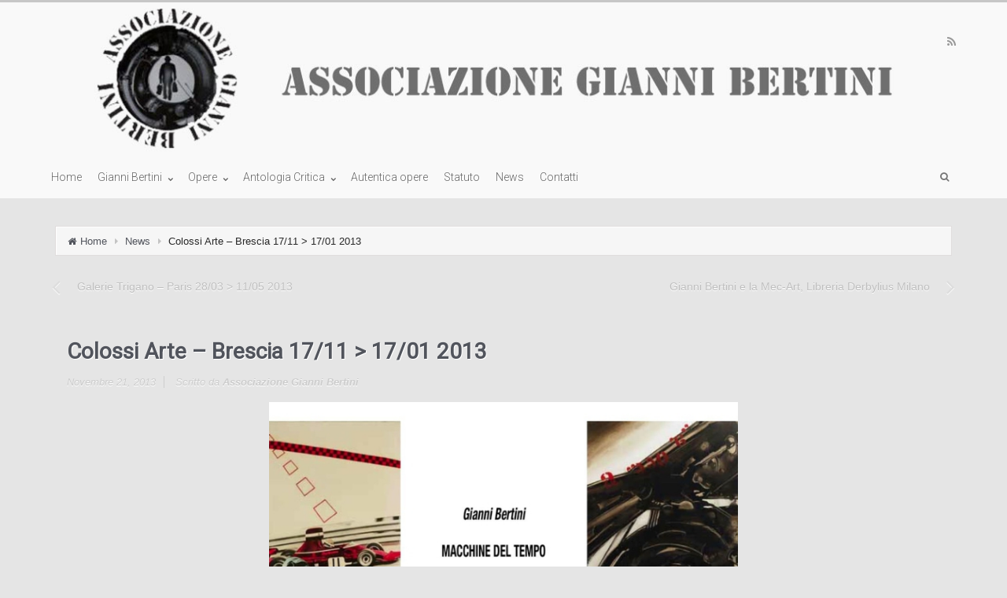

--- FILE ---
content_type: text/html; charset=UTF-8
request_url: https://www.associazionegiannibertini.com/colossi-arte-contemporanea-brescia-17-novembre-17-gennaio-2013/
body_size: 17467
content:
<!DOCTYPE html>
<!--BEGIN html-->
<html lang="it-IT">
<!--BEGIN head-->
<head>

<!-- Favicon -->
<!-- Firefox, Chrome, Safari, IE 11+ and Opera. -->
<link href="https://www.associazionegiannibertini.com/wp-content/uploads/2015/08/logo_bertini-1.jpg" rel="icon" type="image/x-icon" />

<!-- Meta Tags -->
<meta http-equiv="Content-Type" content="text/html; charset=UTF-8" />
<meta name="viewport" content="width=device-width, initial-scale=1.0" />
<meta http-equiv="X-UA-Compatible" content="IE=edge" />
<meta name='robots' content='index, follow, max-image-preview:large, max-snippet:-1, max-video-preview:-1' />

	<!-- This site is optimized with the Yoast SEO plugin v18.4.1 - https://yoast.com/wordpress/plugins/seo/ -->
	<title>Colossi Arte - Brescia 17/11 &gt; 17/01 2013 - Associazione Gianni Bertini</title>
	<link rel="canonical" href="https://www.associazionegiannibertini.com/colossi-arte-contemporanea-brescia-17-novembre-17-gennaio-2013/" />
	<meta property="og:locale" content="it_IT" />
	<meta property="og:type" content="article" />
	<meta property="og:title" content="Colossi Arte - Brescia 17/11 &gt; 17/01 2013 - Associazione Gianni Bertini" />
	<meta property="og:description" content="Colossi Arte Contemporanea, corsia del Gambero 12, Brescia 17 NOVEMBRE 2012 &#8211; 17 GENNAIO 2013 Con la mostra Macchine del tempo vogliamo rendere omaggio, a più di un anno dalla sua scomparsa, a Gianni Bertini presentando una completa panoramica della sua ricerca che si nutre di una grande varietà di esperienze artistiche, mantenendo uno stile personale e [&hellip;]" />
	<meta property="og:url" content="https://www.associazionegiannibertini.com/colossi-arte-contemporanea-brescia-17-novembre-17-gennaio-2013/" />
	<meta property="og:site_name" content="Associazione Gianni Bertini" />
	<meta property="article:publisher" content="https://www.facebook.com/Associazione-Gianni-Bertini-506294279547556/" />
	<meta property="article:published_time" content="2013-11-21T22:54:50+00:00" />
	<meta property="article:modified_time" content="2016-09-21T11:32:24+00:00" />
	<meta property="og:image" content="https://www.associazionegiannibertini.com/wp-content/uploads/2015/07/bertini11.jpg" />
	<meta property="og:image:width" content="815" />
	<meta property="og:image:height" content="388" />
	<meta property="og:image:type" content="image/jpeg" />
	<meta name="twitter:card" content="summary" />
	<meta name="twitter:label1" content="Scritto da" />
	<meta name="twitter:data1" content="Associazione Gianni Bertini" />
	<meta name="twitter:label2" content="Tempo di lettura stimato" />
	<meta name="twitter:data2" content="1 minuto" />
	<script type="application/ld+json" class="yoast-schema-graph">{"@context":"https://schema.org","@graph":[{"@type":"WebSite","@id":"https://www.associazionegiannibertini.com/#website","url":"https://www.associazionegiannibertini.com/","name":"Associazione Gianni Bertini","description":"","potentialAction":[{"@type":"SearchAction","target":{"@type":"EntryPoint","urlTemplate":"https://www.associazionegiannibertini.com/?s={search_term_string}"},"query-input":"required name=search_term_string"}],"inLanguage":"it-IT"},{"@type":"ImageObject","@id":"https://www.associazionegiannibertini.com/colossi-arte-contemporanea-brescia-17-novembre-17-gennaio-2013/#primaryimage","inLanguage":"it-IT","url":"https://www.associazionegiannibertini.com/wp-content/uploads/2015/07/bertini11.jpg","contentUrl":"https://www.associazionegiannibertini.com/wp-content/uploads/2015/07/bertini11.jpg","width":815,"height":388},{"@type":"WebPage","@id":"https://www.associazionegiannibertini.com/colossi-arte-contemporanea-brescia-17-novembre-17-gennaio-2013/#webpage","url":"https://www.associazionegiannibertini.com/colossi-arte-contemporanea-brescia-17-novembre-17-gennaio-2013/","name":"Colossi Arte - Brescia 17/11 > 17/01 2013 - Associazione Gianni Bertini","isPartOf":{"@id":"https://www.associazionegiannibertini.com/#website"},"primaryImageOfPage":{"@id":"https://www.associazionegiannibertini.com/colossi-arte-contemporanea-brescia-17-novembre-17-gennaio-2013/#primaryimage"},"datePublished":"2013-11-21T22:54:50+00:00","dateModified":"2016-09-21T11:32:24+00:00","author":{"@id":"https://www.associazionegiannibertini.com/#/schema/person/62bc00591584ea0da56b389d71ed255d"},"breadcrumb":{"@id":"https://www.associazionegiannibertini.com/colossi-arte-contemporanea-brescia-17-novembre-17-gennaio-2013/#breadcrumb"},"inLanguage":"it-IT","potentialAction":[{"@type":"ReadAction","target":["https://www.associazionegiannibertini.com/colossi-arte-contemporanea-brescia-17-novembre-17-gennaio-2013/"]}]},{"@type":"BreadcrumbList","@id":"https://www.associazionegiannibertini.com/colossi-arte-contemporanea-brescia-17-novembre-17-gennaio-2013/#breadcrumb","itemListElement":[{"@type":"ListItem","position":1,"name":"Home","item":"https://www.associazionegiannibertini.com/"},{"@type":"ListItem","position":2,"name":"Colossi Arte &#8211; Brescia 17/11 > 17/01 2013"}]},{"@type":"Person","@id":"https://www.associazionegiannibertini.com/#/schema/person/62bc00591584ea0da56b389d71ed255d","name":"Associazione Gianni Bertini","image":{"@type":"ImageObject","@id":"https://www.associazionegiannibertini.com/#personlogo","inLanguage":"it-IT","url":"https://secure.gravatar.com/avatar/b28d6fd10883b287bb205648a91939fe?s=96&d=mm&r=g","contentUrl":"https://secure.gravatar.com/avatar/b28d6fd10883b287bb205648a91939fe?s=96&d=mm&r=g","caption":"Associazione Gianni Bertini"},"url":"https://www.associazionegiannibertini.com/author/admin/"}]}</script>
	<!-- / Yoast SEO plugin. -->


<link rel='dns-prefetch' href='//maps.googleapis.com' />
<link rel='dns-prefetch' href='//fonts.googleapis.com' />
<link rel='dns-prefetch' href='//s.w.org' />
<link rel='preconnect' href='https://fonts.gstatic.com' crossorigin />
<link rel="alternate" type="application/rss+xml" title="Associazione Gianni Bertini &raquo; Feed" href="https://www.associazionegiannibertini.com/feed/" />
<link rel="alternate" type="application/rss+xml" title="Associazione Gianni Bertini &raquo; Feed dei commenti" href="https://www.associazionegiannibertini.com/comments/feed/" />
<script type="text/javascript">
window._wpemojiSettings = {"baseUrl":"https:\/\/s.w.org\/images\/core\/emoji\/13.1.0\/72x72\/","ext":".png","svgUrl":"https:\/\/s.w.org\/images\/core\/emoji\/13.1.0\/svg\/","svgExt":".svg","source":{"concatemoji":"https:\/\/www.associazionegiannibertini.com\/wp-includes\/js\/wp-emoji-release.min.js?ver=5.9.12"}};
/*! This file is auto-generated */
!function(e,a,t){var n,r,o,i=a.createElement("canvas"),p=i.getContext&&i.getContext("2d");function s(e,t){var a=String.fromCharCode;p.clearRect(0,0,i.width,i.height),p.fillText(a.apply(this,e),0,0);e=i.toDataURL();return p.clearRect(0,0,i.width,i.height),p.fillText(a.apply(this,t),0,0),e===i.toDataURL()}function c(e){var t=a.createElement("script");t.src=e,t.defer=t.type="text/javascript",a.getElementsByTagName("head")[0].appendChild(t)}for(o=Array("flag","emoji"),t.supports={everything:!0,everythingExceptFlag:!0},r=0;r<o.length;r++)t.supports[o[r]]=function(e){if(!p||!p.fillText)return!1;switch(p.textBaseline="top",p.font="600 32px Arial",e){case"flag":return s([127987,65039,8205,9895,65039],[127987,65039,8203,9895,65039])?!1:!s([55356,56826,55356,56819],[55356,56826,8203,55356,56819])&&!s([55356,57332,56128,56423,56128,56418,56128,56421,56128,56430,56128,56423,56128,56447],[55356,57332,8203,56128,56423,8203,56128,56418,8203,56128,56421,8203,56128,56430,8203,56128,56423,8203,56128,56447]);case"emoji":return!s([10084,65039,8205,55357,56613],[10084,65039,8203,55357,56613])}return!1}(o[r]),t.supports.everything=t.supports.everything&&t.supports[o[r]],"flag"!==o[r]&&(t.supports.everythingExceptFlag=t.supports.everythingExceptFlag&&t.supports[o[r]]);t.supports.everythingExceptFlag=t.supports.everythingExceptFlag&&!t.supports.flag,t.DOMReady=!1,t.readyCallback=function(){t.DOMReady=!0},t.supports.everything||(n=function(){t.readyCallback()},a.addEventListener?(a.addEventListener("DOMContentLoaded",n,!1),e.addEventListener("load",n,!1)):(e.attachEvent("onload",n),a.attachEvent("onreadystatechange",function(){"complete"===a.readyState&&t.readyCallback()})),(n=t.source||{}).concatemoji?c(n.concatemoji):n.wpemoji&&n.twemoji&&(c(n.twemoji),c(n.wpemoji)))}(window,document,window._wpemojiSettings);
</script>
<style type="text/css">
img.wp-smiley,
img.emoji {
	display: inline !important;
	border: none !important;
	box-shadow: none !important;
	height: 1em !important;
	width: 1em !important;
	margin: 0 0.07em !important;
	vertical-align: -0.1em !important;
	background: none !important;
	padding: 0 !important;
}
</style>
	<link rel='stylesheet' id='editor_plus-plugin-frontend-style-css'  href='https://www.associazionegiannibertini.com/wp-content/plugins/editorplus/dist/style-gutenberg-frontend-style.css?ver=69708fdb51aa5' type='text/css' media='' />
<style id='editor_plus-plugin-frontend-style-inline-css' type='text/css'>

    @font-face {
      font-family: 'eplus-icon';
      src: url('https://www.associazionegiannibertini.com/wp-content/plugins/editorplus/extensions/icon-inserter/fonts/eplus-icon.eot?xs1351');
      src: url('https://www.associazionegiannibertini.com/wp-content/plugins/editorplus/extensions/icon-inserter/fonts/eplus-icon.eot?xs1351#iefix')
          format('embedded-opentype'),
        url('https://www.associazionegiannibertini.com/wp-content/plugins/editorplus/extensions/icon-inserter/fonts/eplus-icon.ttf?xs1351') format('truetype'),
        url('https://www.associazionegiannibertini.com/wp-content/plugins/editorplus/extensions/icon-inserter/fonts/eplus-icon.woff?xs1351') format('woff'),
        url('https://www.associazionegiannibertini.com/wp-content/plugins/editorplus/extensions/icon-inserter/fonts/eplus-icon.svg?xs1351#eplus-icon') format('svg');
      font-weight: normal;
      font-style: normal;
      font-display: block;
    }
</style>
<link rel='stylesheet' id='parallaxcss-css'  href='https://www.associazionegiannibertini.com/wp-content/themes/evolve/library/media/js/parallax/parallax.css?ver=5.9.12' type='text/css' media='all' />
<link rel='stylesheet' id='fontawesomecss-css'  href='https://www.associazionegiannibertini.com/wp-content/themes/evolve/library/media/js/fontawesome/css/font-awesome.css?ver=5.9.12' type='text/css' media='all' />
<link rel='stylesheet' id='maincss-css'  href='https://www.associazionegiannibertini.com/wp-content/themes/evolve/style.css?ver=5.9.12' type='text/css' media='all' />
<link rel='stylesheet' id='bootstrapcss-css'  href='https://www.associazionegiannibertini.com/wp-content/themes/evolve/library/media/js/bootstrap/css/bootstrap.css?ver=5.9.12' type='text/css' media='all' />
<link rel='stylesheet' id='bootstrapcsstheme-css'  href='https://www.associazionegiannibertini.com/wp-content/themes/evolve/library/media/js/bootstrap/css/bootstrap-theme.css?ver=5.9.12' type='text/css' media='all' />
<link rel='stylesheet' id='wp-block-library-css'  href='https://www.associazionegiannibertini.com/wp-includes/css/dist/block-library/style.min.css?ver=5.9.12' type='text/css' media='all' />
<style id='global-styles-inline-css' type='text/css'>
body{--wp--preset--color--black: #000000;--wp--preset--color--cyan-bluish-gray: #abb8c3;--wp--preset--color--white: #ffffff;--wp--preset--color--pale-pink: #f78da7;--wp--preset--color--vivid-red: #cf2e2e;--wp--preset--color--luminous-vivid-orange: #ff6900;--wp--preset--color--luminous-vivid-amber: #fcb900;--wp--preset--color--light-green-cyan: #7bdcb5;--wp--preset--color--vivid-green-cyan: #00d084;--wp--preset--color--pale-cyan-blue: #8ed1fc;--wp--preset--color--vivid-cyan-blue: #0693e3;--wp--preset--color--vivid-purple: #9b51e0;--wp--preset--gradient--vivid-cyan-blue-to-vivid-purple: linear-gradient(135deg,rgba(6,147,227,1) 0%,rgb(155,81,224) 100%);--wp--preset--gradient--light-green-cyan-to-vivid-green-cyan: linear-gradient(135deg,rgb(122,220,180) 0%,rgb(0,208,130) 100%);--wp--preset--gradient--luminous-vivid-amber-to-luminous-vivid-orange: linear-gradient(135deg,rgba(252,185,0,1) 0%,rgba(255,105,0,1) 100%);--wp--preset--gradient--luminous-vivid-orange-to-vivid-red: linear-gradient(135deg,rgba(255,105,0,1) 0%,rgb(207,46,46) 100%);--wp--preset--gradient--very-light-gray-to-cyan-bluish-gray: linear-gradient(135deg,rgb(238,238,238) 0%,rgb(169,184,195) 100%);--wp--preset--gradient--cool-to-warm-spectrum: linear-gradient(135deg,rgb(74,234,220) 0%,rgb(151,120,209) 20%,rgb(207,42,186) 40%,rgb(238,44,130) 60%,rgb(251,105,98) 80%,rgb(254,248,76) 100%);--wp--preset--gradient--blush-light-purple: linear-gradient(135deg,rgb(255,206,236) 0%,rgb(152,150,240) 100%);--wp--preset--gradient--blush-bordeaux: linear-gradient(135deg,rgb(254,205,165) 0%,rgb(254,45,45) 50%,rgb(107,0,62) 100%);--wp--preset--gradient--luminous-dusk: linear-gradient(135deg,rgb(255,203,112) 0%,rgb(199,81,192) 50%,rgb(65,88,208) 100%);--wp--preset--gradient--pale-ocean: linear-gradient(135deg,rgb(255,245,203) 0%,rgb(182,227,212) 50%,rgb(51,167,181) 100%);--wp--preset--gradient--electric-grass: linear-gradient(135deg,rgb(202,248,128) 0%,rgb(113,206,126) 100%);--wp--preset--gradient--midnight: linear-gradient(135deg,rgb(2,3,129) 0%,rgb(40,116,252) 100%);--wp--preset--duotone--dark-grayscale: url('#wp-duotone-dark-grayscale');--wp--preset--duotone--grayscale: url('#wp-duotone-grayscale');--wp--preset--duotone--purple-yellow: url('#wp-duotone-purple-yellow');--wp--preset--duotone--blue-red: url('#wp-duotone-blue-red');--wp--preset--duotone--midnight: url('#wp-duotone-midnight');--wp--preset--duotone--magenta-yellow: url('#wp-duotone-magenta-yellow');--wp--preset--duotone--purple-green: url('#wp-duotone-purple-green');--wp--preset--duotone--blue-orange: url('#wp-duotone-blue-orange');--wp--preset--font-size--small: 13px;--wp--preset--font-size--medium: 20px;--wp--preset--font-size--large: 36px;--wp--preset--font-size--x-large: 42px;}.has-black-color{color: var(--wp--preset--color--black) !important;}.has-cyan-bluish-gray-color{color: var(--wp--preset--color--cyan-bluish-gray) !important;}.has-white-color{color: var(--wp--preset--color--white) !important;}.has-pale-pink-color{color: var(--wp--preset--color--pale-pink) !important;}.has-vivid-red-color{color: var(--wp--preset--color--vivid-red) !important;}.has-luminous-vivid-orange-color{color: var(--wp--preset--color--luminous-vivid-orange) !important;}.has-luminous-vivid-amber-color{color: var(--wp--preset--color--luminous-vivid-amber) !important;}.has-light-green-cyan-color{color: var(--wp--preset--color--light-green-cyan) !important;}.has-vivid-green-cyan-color{color: var(--wp--preset--color--vivid-green-cyan) !important;}.has-pale-cyan-blue-color{color: var(--wp--preset--color--pale-cyan-blue) !important;}.has-vivid-cyan-blue-color{color: var(--wp--preset--color--vivid-cyan-blue) !important;}.has-vivid-purple-color{color: var(--wp--preset--color--vivid-purple) !important;}.has-black-background-color{background-color: var(--wp--preset--color--black) !important;}.has-cyan-bluish-gray-background-color{background-color: var(--wp--preset--color--cyan-bluish-gray) !important;}.has-white-background-color{background-color: var(--wp--preset--color--white) !important;}.has-pale-pink-background-color{background-color: var(--wp--preset--color--pale-pink) !important;}.has-vivid-red-background-color{background-color: var(--wp--preset--color--vivid-red) !important;}.has-luminous-vivid-orange-background-color{background-color: var(--wp--preset--color--luminous-vivid-orange) !important;}.has-luminous-vivid-amber-background-color{background-color: var(--wp--preset--color--luminous-vivid-amber) !important;}.has-light-green-cyan-background-color{background-color: var(--wp--preset--color--light-green-cyan) !important;}.has-vivid-green-cyan-background-color{background-color: var(--wp--preset--color--vivid-green-cyan) !important;}.has-pale-cyan-blue-background-color{background-color: var(--wp--preset--color--pale-cyan-blue) !important;}.has-vivid-cyan-blue-background-color{background-color: var(--wp--preset--color--vivid-cyan-blue) !important;}.has-vivid-purple-background-color{background-color: var(--wp--preset--color--vivid-purple) !important;}.has-black-border-color{border-color: var(--wp--preset--color--black) !important;}.has-cyan-bluish-gray-border-color{border-color: var(--wp--preset--color--cyan-bluish-gray) !important;}.has-white-border-color{border-color: var(--wp--preset--color--white) !important;}.has-pale-pink-border-color{border-color: var(--wp--preset--color--pale-pink) !important;}.has-vivid-red-border-color{border-color: var(--wp--preset--color--vivid-red) !important;}.has-luminous-vivid-orange-border-color{border-color: var(--wp--preset--color--luminous-vivid-orange) !important;}.has-luminous-vivid-amber-border-color{border-color: var(--wp--preset--color--luminous-vivid-amber) !important;}.has-light-green-cyan-border-color{border-color: var(--wp--preset--color--light-green-cyan) !important;}.has-vivid-green-cyan-border-color{border-color: var(--wp--preset--color--vivid-green-cyan) !important;}.has-pale-cyan-blue-border-color{border-color: var(--wp--preset--color--pale-cyan-blue) !important;}.has-vivid-cyan-blue-border-color{border-color: var(--wp--preset--color--vivid-cyan-blue) !important;}.has-vivid-purple-border-color{border-color: var(--wp--preset--color--vivid-purple) !important;}.has-vivid-cyan-blue-to-vivid-purple-gradient-background{background: var(--wp--preset--gradient--vivid-cyan-blue-to-vivid-purple) !important;}.has-light-green-cyan-to-vivid-green-cyan-gradient-background{background: var(--wp--preset--gradient--light-green-cyan-to-vivid-green-cyan) !important;}.has-luminous-vivid-amber-to-luminous-vivid-orange-gradient-background{background: var(--wp--preset--gradient--luminous-vivid-amber-to-luminous-vivid-orange) !important;}.has-luminous-vivid-orange-to-vivid-red-gradient-background{background: var(--wp--preset--gradient--luminous-vivid-orange-to-vivid-red) !important;}.has-very-light-gray-to-cyan-bluish-gray-gradient-background{background: var(--wp--preset--gradient--very-light-gray-to-cyan-bluish-gray) !important;}.has-cool-to-warm-spectrum-gradient-background{background: var(--wp--preset--gradient--cool-to-warm-spectrum) !important;}.has-blush-light-purple-gradient-background{background: var(--wp--preset--gradient--blush-light-purple) !important;}.has-blush-bordeaux-gradient-background{background: var(--wp--preset--gradient--blush-bordeaux) !important;}.has-luminous-dusk-gradient-background{background: var(--wp--preset--gradient--luminous-dusk) !important;}.has-pale-ocean-gradient-background{background: var(--wp--preset--gradient--pale-ocean) !important;}.has-electric-grass-gradient-background{background: var(--wp--preset--gradient--electric-grass) !important;}.has-midnight-gradient-background{background: var(--wp--preset--gradient--midnight) !important;}.has-small-font-size{font-size: var(--wp--preset--font-size--small) !important;}.has-medium-font-size{font-size: var(--wp--preset--font-size--medium) !important;}.has-large-font-size{font-size: var(--wp--preset--font-size--large) !important;}.has-x-large-font-size{font-size: var(--wp--preset--font-size--x-large) !important;}
</style>
<style id='extendify-gutenberg-patterns-and-templates-utilities-inline-css' type='text/css'>
.ext-absolute{position:absolute!important}.ext-relative{position:relative!important}.ext-top-base{top:var(--wp--style--block-gap,1.75rem)!important}.ext-top-lg{top:var(--extendify--spacing--large)!important}.ext--top-base{top:calc(var(--wp--style--block-gap, 1.75rem)*-1)!important}.ext--top-lg{top:calc(var(--extendify--spacing--large)*-1)!important}.ext-right-base{right:var(--wp--style--block-gap,1.75rem)!important}.ext-right-lg{right:var(--extendify--spacing--large)!important}.ext--right-base{right:calc(var(--wp--style--block-gap, 1.75rem)*-1)!important}.ext--right-lg{right:calc(var(--extendify--spacing--large)*-1)!important}.ext-bottom-base{bottom:var(--wp--style--block-gap,1.75rem)!important}.ext-bottom-lg{bottom:var(--extendify--spacing--large)!important}.ext--bottom-base{bottom:calc(var(--wp--style--block-gap, 1.75rem)*-1)!important}.ext--bottom-lg{bottom:calc(var(--extendify--spacing--large)*-1)!important}.ext-left-base{left:var(--wp--style--block-gap,1.75rem)!important}.ext-left-lg{left:var(--extendify--spacing--large)!important}.ext--left-base{left:calc(var(--wp--style--block-gap, 1.75rem)*-1)!important}.ext--left-lg{left:calc(var(--extendify--spacing--large)*-1)!important}.ext-order-1{order:1!important}.ext-order-2{order:2!important}.ext-col-auto{grid-column:auto!important}.ext-col-span-1{grid-column:span 1/span 1!important}.ext-col-span-2{grid-column:span 2/span 2!important}.ext-col-span-3{grid-column:span 3/span 3!important}.ext-col-span-4{grid-column:span 4/span 4!important}.ext-col-span-5{grid-column:span 5/span 5!important}.ext-col-span-6{grid-column:span 6/span 6!important}.ext-col-span-7{grid-column:span 7/span 7!important}.ext-col-span-8{grid-column:span 8/span 8!important}.ext-col-span-9{grid-column:span 9/span 9!important}.ext-col-span-10{grid-column:span 10/span 10!important}.ext-col-span-11{grid-column:span 11/span 11!important}.ext-col-span-12{grid-column:span 12/span 12!important}.ext-col-span-full{grid-column:1/-1!important}.ext-col-start-1{grid-column-start:1!important}.ext-col-start-2{grid-column-start:2!important}.ext-col-start-3{grid-column-start:3!important}.ext-col-start-4{grid-column-start:4!important}.ext-col-start-5{grid-column-start:5!important}.ext-col-start-6{grid-column-start:6!important}.ext-col-start-7{grid-column-start:7!important}.ext-col-start-8{grid-column-start:8!important}.ext-col-start-9{grid-column-start:9!important}.ext-col-start-10{grid-column-start:10!important}.ext-col-start-11{grid-column-start:11!important}.ext-col-start-12{grid-column-start:12!important}.ext-col-start-13{grid-column-start:13!important}.ext-col-start-auto{grid-column-start:auto!important}.ext-col-end-1{grid-column-end:1!important}.ext-col-end-2{grid-column-end:2!important}.ext-col-end-3{grid-column-end:3!important}.ext-col-end-4{grid-column-end:4!important}.ext-col-end-5{grid-column-end:5!important}.ext-col-end-6{grid-column-end:6!important}.ext-col-end-7{grid-column-end:7!important}.ext-col-end-8{grid-column-end:8!important}.ext-col-end-9{grid-column-end:9!important}.ext-col-end-10{grid-column-end:10!important}.ext-col-end-11{grid-column-end:11!important}.ext-col-end-12{grid-column-end:12!important}.ext-col-end-13{grid-column-end:13!important}.ext-col-end-auto{grid-column-end:auto!important}.ext-row-auto{grid-row:auto!important}.ext-row-span-1{grid-row:span 1/span 1!important}.ext-row-span-2{grid-row:span 2/span 2!important}.ext-row-span-3{grid-row:span 3/span 3!important}.ext-row-span-4{grid-row:span 4/span 4!important}.ext-row-span-5{grid-row:span 5/span 5!important}.ext-row-span-6{grid-row:span 6/span 6!important}.ext-row-span-full{grid-row:1/-1!important}.ext-row-start-1{grid-row-start:1!important}.ext-row-start-2{grid-row-start:2!important}.ext-row-start-3{grid-row-start:3!important}.ext-row-start-4{grid-row-start:4!important}.ext-row-start-5{grid-row-start:5!important}.ext-row-start-6{grid-row-start:6!important}.ext-row-start-7{grid-row-start:7!important}.ext-row-start-auto{grid-row-start:auto!important}.ext-row-end-1{grid-row-end:1!important}.ext-row-end-2{grid-row-end:2!important}.ext-row-end-3{grid-row-end:3!important}.ext-row-end-4{grid-row-end:4!important}.ext-row-end-5{grid-row-end:5!important}.ext-row-end-6{grid-row-end:6!important}.ext-row-end-7{grid-row-end:7!important}.ext-row-end-auto{grid-row-end:auto!important}.ext-m-0:not([style*=margin]){margin:0!important}.ext-m-auto:not([style*=margin]){margin:auto!important}.ext-m-base:not([style*=margin]){margin:var(--wp--style--block-gap,1.75rem)!important}.ext-m-lg:not([style*=margin]){margin:var(--extendify--spacing--large)!important}.ext--m-base:not([style*=margin]){margin:calc(var(--wp--style--block-gap, 1.75rem)*-1)!important}.ext--m-lg:not([style*=margin]){margin:calc(var(--extendify--spacing--large)*-1)!important}.ext-mx-0:not([style*=margin]){margin-left:0!important;margin-right:0!important}.ext-mx-auto:not([style*=margin]){margin-left:auto!important;margin-right:auto!important}.ext-mx-base:not([style*=margin]){margin-left:var(--wp--style--block-gap,1.75rem)!important;margin-right:var(--wp--style--block-gap,1.75rem)!important}.ext-mx-lg:not([style*=margin]){margin-left:var(--extendify--spacing--large)!important;margin-right:var(--extendify--spacing--large)!important}.ext--mx-base:not([style*=margin]){margin-left:calc(var(--wp--style--block-gap, 1.75rem)*-1)!important;margin-right:calc(var(--wp--style--block-gap, 1.75rem)*-1)!important}.ext--mx-lg:not([style*=margin]){margin-left:calc(var(--extendify--spacing--large)*-1)!important;margin-right:calc(var(--extendify--spacing--large)*-1)!important}.ext-my-0:not([style*=margin]){margin-bottom:0!important;margin-top:0!important}.ext-my-auto:not([style*=margin]){margin-bottom:auto!important;margin-top:auto!important}.ext-my-base:not([style*=margin]){margin-bottom:var(--wp--style--block-gap,1.75rem)!important;margin-top:var(--wp--style--block-gap,1.75rem)!important}.ext-my-lg:not([style*=margin]){margin-bottom:var(--extendify--spacing--large)!important;margin-top:var(--extendify--spacing--large)!important}.ext--my-base:not([style*=margin]){margin-bottom:calc(var(--wp--style--block-gap, 1.75rem)*-1)!important;margin-top:calc(var(--wp--style--block-gap, 1.75rem)*-1)!important}.ext--my-lg:not([style*=margin]){margin-bottom:calc(var(--extendify--spacing--large)*-1)!important;margin-top:calc(var(--extendify--spacing--large)*-1)!important}.ext-mt-0:not([style*=margin]){margin-top:0!important}.ext-mt-auto:not([style*=margin]){margin-top:auto!important}.ext-mt-base:not([style*=margin]){margin-top:var(--wp--style--block-gap,1.75rem)!important}.ext-mt-lg:not([style*=margin]){margin-top:var(--extendify--spacing--large)!important}.ext--mt-base:not([style*=margin]){margin-top:calc(var(--wp--style--block-gap, 1.75rem)*-1)!important}.ext--mt-lg:not([style*=margin]){margin-top:calc(var(--extendify--spacing--large)*-1)!important}.ext-mr-0:not([style*=margin]){margin-right:0!important}.ext-mr-auto:not([style*=margin]){margin-right:auto!important}.ext-mr-base:not([style*=margin]){margin-right:var(--wp--style--block-gap,1.75rem)!important}.ext-mr-lg:not([style*=margin]){margin-right:var(--extendify--spacing--large)!important}.ext--mr-base:not([style*=margin]){margin-right:calc(var(--wp--style--block-gap, 1.75rem)*-1)!important}.ext--mr-lg:not([style*=margin]){margin-right:calc(var(--extendify--spacing--large)*-1)!important}.ext-mb-0:not([style*=margin]){margin-bottom:0!important}.ext-mb-auto:not([style*=margin]){margin-bottom:auto!important}.ext-mb-base:not([style*=margin]){margin-bottom:var(--wp--style--block-gap,1.75rem)!important}.ext-mb-lg:not([style*=margin]){margin-bottom:var(--extendify--spacing--large)!important}.ext--mb-base:not([style*=margin]){margin-bottom:calc(var(--wp--style--block-gap, 1.75rem)*-1)!important}.ext--mb-lg:not([style*=margin]){margin-bottom:calc(var(--extendify--spacing--large)*-1)!important}.ext-ml-0:not([style*=margin]){margin-left:0!important}.ext-ml-auto:not([style*=margin]){margin-left:auto!important}.ext-ml-base:not([style*=margin]){margin-left:var(--wp--style--block-gap,1.75rem)!important}.ext-ml-lg:not([style*=margin]){margin-left:var(--extendify--spacing--large)!important}.ext--ml-base:not([style*=margin]){margin-left:calc(var(--wp--style--block-gap, 1.75rem)*-1)!important}.ext--ml-lg:not([style*=margin]){margin-left:calc(var(--extendify--spacing--large)*-1)!important}.ext-block{display:block!important}.ext-inline-block{display:inline-block!important}.ext-inline{display:inline!important}.ext-flex{display:flex!important}.ext-inline-flex{display:inline-flex!important}.ext-grid{display:grid!important}.ext-inline-grid{display:inline-grid!important}.ext-hidden{display:none!important}.ext-w-auto{width:auto!important}.ext-w-full{width:100%!important}.ext-max-w-full{max-width:100%!important}.ext-flex-1{flex:1 1 0%!important}.ext-flex-auto{flex:1 1 auto!important}.ext-flex-initial{flex:0 1 auto!important}.ext-flex-none{flex:none!important}.ext-flex-shrink-0{flex-shrink:0!important}.ext-flex-shrink{flex-shrink:1!important}.ext-flex-grow-0{flex-grow:0!important}.ext-flex-grow{flex-grow:1!important}.ext-list-none{list-style-type:none!important}.ext-grid-cols-1{grid-template-columns:repeat(1,minmax(0,1fr))!important}.ext-grid-cols-2{grid-template-columns:repeat(2,minmax(0,1fr))!important}.ext-grid-cols-3{grid-template-columns:repeat(3,minmax(0,1fr))!important}.ext-grid-cols-4{grid-template-columns:repeat(4,minmax(0,1fr))!important}.ext-grid-cols-5{grid-template-columns:repeat(5,minmax(0,1fr))!important}.ext-grid-cols-6{grid-template-columns:repeat(6,minmax(0,1fr))!important}.ext-grid-cols-7{grid-template-columns:repeat(7,minmax(0,1fr))!important}.ext-grid-cols-8{grid-template-columns:repeat(8,minmax(0,1fr))!important}.ext-grid-cols-9{grid-template-columns:repeat(9,minmax(0,1fr))!important}.ext-grid-cols-10{grid-template-columns:repeat(10,minmax(0,1fr))!important}.ext-grid-cols-11{grid-template-columns:repeat(11,minmax(0,1fr))!important}.ext-grid-cols-12{grid-template-columns:repeat(12,minmax(0,1fr))!important}.ext-grid-cols-none{grid-template-columns:none!important}.ext-grid-rows-1{grid-template-rows:repeat(1,minmax(0,1fr))!important}.ext-grid-rows-2{grid-template-rows:repeat(2,minmax(0,1fr))!important}.ext-grid-rows-3{grid-template-rows:repeat(3,minmax(0,1fr))!important}.ext-grid-rows-4{grid-template-rows:repeat(4,minmax(0,1fr))!important}.ext-grid-rows-5{grid-template-rows:repeat(5,minmax(0,1fr))!important}.ext-grid-rows-6{grid-template-rows:repeat(6,minmax(0,1fr))!important}.ext-grid-rows-none{grid-template-rows:none!important}.ext-flex-row{flex-direction:row!important}.ext-flex-row-reverse{flex-direction:row-reverse!important}.ext-flex-col{flex-direction:column!important}.ext-flex-col-reverse{flex-direction:column-reverse!important}.ext-flex-wrap{flex-wrap:wrap!important}.ext-flex-wrap-reverse{flex-wrap:wrap-reverse!important}.ext-flex-nowrap{flex-wrap:nowrap!important}.ext-items-start{align-items:flex-start!important}.ext-items-end{align-items:flex-end!important}.ext-items-center{align-items:center!important}.ext-items-baseline{align-items:baseline!important}.ext-items-stretch{align-items:stretch!important}.ext-justify-start{justify-content:flex-start!important}.ext-justify-end{justify-content:flex-end!important}.ext-justify-center{justify-content:center!important}.ext-justify-between{justify-content:space-between!important}.ext-justify-around{justify-content:space-around!important}.ext-justify-evenly{justify-content:space-evenly!important}.ext-justify-items-start{justify-items:start!important}.ext-justify-items-end{justify-items:end!important}.ext-justify-items-center{justify-items:center!important}.ext-justify-items-stretch{justify-items:stretch!important}.ext-gap-0{gap:0!important}.ext-gap-base{gap:var(--wp--style--block-gap,1.75rem)!important}.ext-gap-lg{gap:var(--extendify--spacing--large)!important}.ext-gap-x-0{-moz-column-gap:0!important;column-gap:0!important}.ext-gap-x-base{-moz-column-gap:var(--wp--style--block-gap,1.75rem)!important;column-gap:var(--wp--style--block-gap,1.75rem)!important}.ext-gap-x-lg{-moz-column-gap:var(--extendify--spacing--large)!important;column-gap:var(--extendify--spacing--large)!important}.ext-gap-y-0{row-gap:0!important}.ext-gap-y-base{row-gap:var(--wp--style--block-gap,1.75rem)!important}.ext-gap-y-lg{row-gap:var(--extendify--spacing--large)!important}.ext-justify-self-auto{justify-self:auto!important}.ext-justify-self-start{justify-self:start!important}.ext-justify-self-end{justify-self:end!important}.ext-justify-self-center{justify-self:center!important}.ext-justify-self-stretch{justify-self:stretch!important}.ext-rounded-none{border-radius:0!important}.ext-rounded-full{border-radius:9999px!important}.ext-rounded-t-none{border-top-left-radius:0!important;border-top-right-radius:0!important}.ext-rounded-t-full{border-top-left-radius:9999px!important;border-top-right-radius:9999px!important}.ext-rounded-r-none{border-bottom-right-radius:0!important;border-top-right-radius:0!important}.ext-rounded-r-full{border-bottom-right-radius:9999px!important;border-top-right-radius:9999px!important}.ext-rounded-b-none{border-bottom-left-radius:0!important;border-bottom-right-radius:0!important}.ext-rounded-b-full{border-bottom-left-radius:9999px!important;border-bottom-right-radius:9999px!important}.ext-rounded-l-none{border-bottom-left-radius:0!important;border-top-left-radius:0!important}.ext-rounded-l-full{border-bottom-left-radius:9999px!important;border-top-left-radius:9999px!important}.ext-rounded-tl-none{border-top-left-radius:0!important}.ext-rounded-tl-full{border-top-left-radius:9999px!important}.ext-rounded-tr-none{border-top-right-radius:0!important}.ext-rounded-tr-full{border-top-right-radius:9999px!important}.ext-rounded-br-none{border-bottom-right-radius:0!important}.ext-rounded-br-full{border-bottom-right-radius:9999px!important}.ext-rounded-bl-none{border-bottom-left-radius:0!important}.ext-rounded-bl-full{border-bottom-left-radius:9999px!important}.ext-border-0{border-width:0!important}.ext-border-t-0{border-top-width:0!important}.ext-border-r-0{border-right-width:0!important}.ext-border-b-0{border-bottom-width:0!important}.ext-border-l-0{border-left-width:0!important}.ext-p-0:not([style*=padding]){padding:0!important}.ext-p-base:not([style*=padding]){padding:var(--wp--style--block-gap,1.75rem)!important}.ext-p-lg:not([style*=padding]){padding:var(--extendify--spacing--large)!important}.ext-px-0:not([style*=padding]){padding-left:0!important;padding-right:0!important}.ext-px-base:not([style*=padding]){padding-left:var(--wp--style--block-gap,1.75rem)!important;padding-right:var(--wp--style--block-gap,1.75rem)!important}.ext-px-lg:not([style*=padding]){padding-left:var(--extendify--spacing--large)!important;padding-right:var(--extendify--spacing--large)!important}.ext-py-0:not([style*=padding]){padding-bottom:0!important;padding-top:0!important}.ext-py-base:not([style*=padding]){padding-bottom:var(--wp--style--block-gap,1.75rem)!important;padding-top:var(--wp--style--block-gap,1.75rem)!important}.ext-py-lg:not([style*=padding]){padding-bottom:var(--extendify--spacing--large)!important;padding-top:var(--extendify--spacing--large)!important}.ext-pt-0:not([style*=padding]){padding-top:0!important}.ext-pt-base:not([style*=padding]){padding-top:var(--wp--style--block-gap,1.75rem)!important}.ext-pt-lg:not([style*=padding]){padding-top:var(--extendify--spacing--large)!important}.ext-pr-0:not([style*=padding]){padding-right:0!important}.ext-pr-base:not([style*=padding]){padding-right:var(--wp--style--block-gap,1.75rem)!important}.ext-pr-lg:not([style*=padding]){padding-right:var(--extendify--spacing--large)!important}.ext-pb-0:not([style*=padding]){padding-bottom:0!important}.ext-pb-base:not([style*=padding]){padding-bottom:var(--wp--style--block-gap,1.75rem)!important}.ext-pb-lg:not([style*=padding]){padding-bottom:var(--extendify--spacing--large)!important}.ext-pl-0:not([style*=padding]){padding-left:0!important}.ext-pl-base:not([style*=padding]){padding-left:var(--wp--style--block-gap,1.75rem)!important}.ext-pl-lg:not([style*=padding]){padding-left:var(--extendify--spacing--large)!important}.ext-text-left{text-align:left!important}.ext-text-center{text-align:center!important}.ext-text-right{text-align:right!important}.ext-leading-none{line-height:1!important}.ext-leading-tight{line-height:1.25!important}.ext-leading-snug{line-height:1.375!important}.ext-leading-normal{line-height:1.5!important}.ext-leading-relaxed{line-height:1.625!important}.ext-leading-loose{line-height:2!important}.clip-path--rhombus img{-webkit-clip-path:polygon(15% 6%,80% 29%,84% 93%,23% 69%);clip-path:polygon(15% 6%,80% 29%,84% 93%,23% 69%)}.clip-path--diamond img{-webkit-clip-path:polygon(5% 29%,60% 2%,91% 64%,36% 89%);clip-path:polygon(5% 29%,60% 2%,91% 64%,36% 89%)}.clip-path--rhombus-alt img{-webkit-clip-path:polygon(14% 9%,85% 24%,91% 89%,19% 76%);clip-path:polygon(14% 9%,85% 24%,91% 89%,19% 76%)}.wp-block-columns[class*=fullwidth-cols]{margin-bottom:unset}.wp-block-column.editor\:pointer-events-none{margin-bottom:0!important;margin-top:0!important}.is-root-container.block-editor-block-list__layout>[data-align=full]:not(:first-of-type)>.wp-block-column.editor\:pointer-events-none,.is-root-container.block-editor-block-list__layout>[data-align=wide]>.wp-block-column.editor\:pointer-events-none{margin-top:calc(var(--wp--style--block-gap, 28px)*-1)!important}.ext .wp-block-columns .wp-block-column[style*=padding]{padding-left:0!important;padding-right:0!important}.ext .wp-block-columns+.wp-block-columns:not([class*=mt-]):not([class*=my-]):not([style*=margin]){margin-top:0!important}[class*=fullwidth-cols] .wp-block-column:first-child,[class*=fullwidth-cols] .wp-block-group:first-child{margin-top:0}[class*=fullwidth-cols] .wp-block-column:last-child,[class*=fullwidth-cols] .wp-block-group:last-child{margin-bottom:0}[class*=fullwidth-cols] .wp-block-column:first-child>*,[class*=fullwidth-cols] .wp-block-column>:first-child{margin-top:0}.ext .is-not-stacked-on-mobile .wp-block-column,[class*=fullwidth-cols] .wp-block-column>:last-child{margin-bottom:0}.wp-block-columns[class*=fullwidth-cols]:not(.is-not-stacked-on-mobile)>.wp-block-column:not(:last-child){margin-bottom:var(--wp--style--block-gap,1.75rem)}@media (min-width:782px){.wp-block-columns[class*=fullwidth-cols]:not(.is-not-stacked-on-mobile)>.wp-block-column:not(:last-child){margin-bottom:0}}.wp-block-columns[class*=fullwidth-cols].is-not-stacked-on-mobile>.wp-block-column{margin-bottom:0!important}@media (min-width:600px) and (max-width:781px){.wp-block-columns[class*=fullwidth-cols]:not(.is-not-stacked-on-mobile)>.wp-block-column:nth-child(2n){margin-left:var(--wp--style--block-gap,2em)}}@media (max-width:781px){.tablet\:fullwidth-cols.wp-block-columns:not(.is-not-stacked-on-mobile){flex-wrap:wrap}.tablet\:fullwidth-cols.wp-block-columns:not(.is-not-stacked-on-mobile)>.wp-block-column,.tablet\:fullwidth-cols.wp-block-columns:not(.is-not-stacked-on-mobile)>.wp-block-column:not([style*=margin]){margin-left:0!important}.tablet\:fullwidth-cols.wp-block-columns:not(.is-not-stacked-on-mobile)>.wp-block-column{flex-basis:100%!important}}@media (max-width:1079px){.desktop\:fullwidth-cols.wp-block-columns:not(.is-not-stacked-on-mobile){flex-wrap:wrap}.desktop\:fullwidth-cols.wp-block-columns:not(.is-not-stacked-on-mobile)>.wp-block-column,.desktop\:fullwidth-cols.wp-block-columns:not(.is-not-stacked-on-mobile)>.wp-block-column:not([style*=margin]){margin-left:0!important}.desktop\:fullwidth-cols.wp-block-columns:not(.is-not-stacked-on-mobile)>.wp-block-column{flex-basis:100%!important}.desktop\:fullwidth-cols.wp-block-columns:not(.is-not-stacked-on-mobile)>.wp-block-column:not(:last-child){margin-bottom:var(--wp--style--block-gap,1.75rem)!important}}.direction-rtl{direction:rtl}.direction-ltr{direction:ltr}.is-style-inline-list{padding-left:0!important}.is-style-inline-list li{list-style-type:none!important}@media (min-width:782px){.is-style-inline-list li{display:inline!important;margin-right:var(--wp--style--block-gap,1.75rem)!important}}@media (min-width:782px){.is-style-inline-list li:first-child{margin-left:0!important}}@media (min-width:782px){.is-style-inline-list li:last-child{margin-right:0!important}}.bring-to-front{position:relative;z-index:10}.text-stroke{-webkit-text-stroke-color:var(--wp--preset--color--background)}.text-stroke,.text-stroke--primary{-webkit-text-stroke-width:var(
        --wp--custom--typography--text-stroke-width,2px
    )}.text-stroke--primary{-webkit-text-stroke-color:var(--wp--preset--color--primary)}.text-stroke--secondary{-webkit-text-stroke-width:var(
        --wp--custom--typography--text-stroke-width,2px
    );-webkit-text-stroke-color:var(--wp--preset--color--secondary)}.editor\:no-caption .block-editor-rich-text__editable{display:none!important}.editor\:no-inserter .wp-block-column:not(.is-selected)>.block-list-appender,.editor\:no-inserter .wp-block-cover__inner-container>.block-list-appender,.editor\:no-inserter .wp-block-group__inner-container>.block-list-appender,.editor\:no-inserter>.block-list-appender{display:none}.editor\:no-resize .components-resizable-box__handle,.editor\:no-resize .components-resizable-box__handle:after,.editor\:no-resize .components-resizable-box__side-handle:before{display:none;pointer-events:none}.editor\:no-resize .components-resizable-box__container{display:block}.editor\:pointer-events-none{pointer-events:none}.is-style-angled{justify-content:flex-end}.ext .is-style-angled>[class*=_inner-container],.is-style-angled{align-items:center}.is-style-angled .wp-block-cover__image-background,.is-style-angled .wp-block-cover__video-background{-webkit-clip-path:polygon(0 0,30% 0,50% 100%,0 100%);clip-path:polygon(0 0,30% 0,50% 100%,0 100%);z-index:1}@media (min-width:782px){.is-style-angled .wp-block-cover__image-background,.is-style-angled .wp-block-cover__video-background{-webkit-clip-path:polygon(0 0,55% 0,65% 100%,0 100%);clip-path:polygon(0 0,55% 0,65% 100%,0 100%)}}.has-foreground-color{color:var(--wp--preset--color--foreground,#000)!important}.has-foreground-background-color{background-color:var(--wp--preset--color--foreground,#000)!important}.has-background-color{color:var(--wp--preset--color--background,#fff)!important}.has-background-background-color{background-color:var(--wp--preset--color--background,#fff)!important}.has-primary-color{color:var(--wp--preset--color--primary,#4b5563)!important}.has-primary-background-color{background-color:var(--wp--preset--color--primary,#4b5563)!important}.has-secondary-color{color:var(--wp--preset--color--secondary,#9ca3af)!important}.has-secondary-background-color{background-color:var(--wp--preset--color--secondary,#9ca3af)!important}.ext.has-text-color h1,.ext.has-text-color h2,.ext.has-text-color h3,.ext.has-text-color h4,.ext.has-text-color h5,.ext.has-text-color h6,.ext.has-text-color p{color:currentColor}.has-white-color{color:var(--wp--preset--color--white,#fff)!important}.has-black-color{color:var(--wp--preset--color--black,#000)!important}.has-ext-foreground-background-color{background-color:var(
        --wp--preset--color--foreground,var(--wp--preset--color--black,#000)
    )!important}.has-ext-primary-background-color{background-color:var(
        --wp--preset--color--primary,var(--wp--preset--color--cyan-bluish-gray,#000)
    )!important}.wp-block-button__link.has-black-background-color{border-color:var(--wp--preset--color--black,#000)}.wp-block-button__link.has-white-background-color{border-color:var(--wp--preset--color--white,#fff)}.has-ext-small-font-size{font-size:var(--wp--preset--font-size--ext-small)!important}.has-ext-medium-font-size{font-size:var(--wp--preset--font-size--ext-medium)!important}.has-ext-large-font-size{font-size:var(--wp--preset--font-size--ext-large)!important;line-height:1.2}.has-ext-x-large-font-size{font-size:var(--wp--preset--font-size--ext-x-large)!important;line-height:1}.has-ext-xx-large-font-size{font-size:var(--wp--preset--font-size--ext-xx-large)!important;line-height:1}.has-ext-x-large-font-size:not([style*=line-height]),.has-ext-xx-large-font-size:not([style*=line-height]){line-height:1.1}.ext .wp-block-group>*{margin-bottom:0;margin-top:0}.ext .wp-block-group>*+*{margin-bottom:0}.ext .wp-block-group>*+*,.ext h2{margin-top:var(--wp--style--block-gap,1.75rem)}.ext h2{margin-bottom:var(--wp--style--block-gap,1.75rem)}.has-ext-x-large-font-size+h3,.has-ext-x-large-font-size+p{margin-top:.5rem}.ext .wp-block-buttons>.wp-block-button.wp-block-button__width-25{min-width:12rem;width:calc(25% - var(--wp--style--block-gap, .5em)*.75)}.ext .ext-grid>[class*=_inner-container]{display:grid}.ext>[class*=_inner-container]>.ext-grid:not([class*=columns]),.ext>[class*=_inner-container]>.wp-block>.ext-grid:not([class*=columns]){display:initial!important}.ext .ext-grid-cols-1>[class*=_inner-container]{grid-template-columns:repeat(1,minmax(0,1fr))!important}.ext .ext-grid-cols-2>[class*=_inner-container]{grid-template-columns:repeat(2,minmax(0,1fr))!important}.ext .ext-grid-cols-3>[class*=_inner-container]{grid-template-columns:repeat(3,minmax(0,1fr))!important}.ext .ext-grid-cols-4>[class*=_inner-container]{grid-template-columns:repeat(4,minmax(0,1fr))!important}.ext .ext-grid-cols-5>[class*=_inner-container]{grid-template-columns:repeat(5,minmax(0,1fr))!important}.ext .ext-grid-cols-6>[class*=_inner-container]{grid-template-columns:repeat(6,minmax(0,1fr))!important}.ext .ext-grid-cols-7>[class*=_inner-container]{grid-template-columns:repeat(7,minmax(0,1fr))!important}.ext .ext-grid-cols-8>[class*=_inner-container]{grid-template-columns:repeat(8,minmax(0,1fr))!important}.ext .ext-grid-cols-9>[class*=_inner-container]{grid-template-columns:repeat(9,minmax(0,1fr))!important}.ext .ext-grid-cols-10>[class*=_inner-container]{grid-template-columns:repeat(10,minmax(0,1fr))!important}.ext .ext-grid-cols-11>[class*=_inner-container]{grid-template-columns:repeat(11,minmax(0,1fr))!important}.ext .ext-grid-cols-12>[class*=_inner-container]{grid-template-columns:repeat(12,minmax(0,1fr))!important}.ext .ext-grid-cols-13>[class*=_inner-container]{grid-template-columns:repeat(13,minmax(0,1fr))!important}.ext .ext-grid-cols-none>[class*=_inner-container]{grid-template-columns:none!important}.ext .ext-grid-rows-1>[class*=_inner-container]{grid-template-rows:repeat(1,minmax(0,1fr))!important}.ext .ext-grid-rows-2>[class*=_inner-container]{grid-template-rows:repeat(2,minmax(0,1fr))!important}.ext .ext-grid-rows-3>[class*=_inner-container]{grid-template-rows:repeat(3,minmax(0,1fr))!important}.ext .ext-grid-rows-4>[class*=_inner-container]{grid-template-rows:repeat(4,minmax(0,1fr))!important}.ext .ext-grid-rows-5>[class*=_inner-container]{grid-template-rows:repeat(5,minmax(0,1fr))!important}.ext .ext-grid-rows-6>[class*=_inner-container]{grid-template-rows:repeat(6,minmax(0,1fr))!important}.ext .ext-grid-rows-none>[class*=_inner-container]{grid-template-rows:none!important}.ext .ext-items-start>[class*=_inner-container]{align-items:flex-start!important}.ext .ext-items-end>[class*=_inner-container]{align-items:flex-end!important}.ext .ext-items-center>[class*=_inner-container]{align-items:center!important}.ext .ext-items-baseline>[class*=_inner-container]{align-items:baseline!important}.ext .ext-items-stretch>[class*=_inner-container]{align-items:stretch!important}.ext.wp-block-group>:last-child{margin-bottom:0}.ext .wp-block-group__inner-container{padding:0!important}.ext.has-background{padding-left:var(--wp--style--block-gap,1.75rem);padding-right:var(--wp--style--block-gap,1.75rem)}.ext [class*=inner-container]>.alignwide [class*=inner-container],.ext [class*=inner-container]>[data-align=wide] [class*=inner-container]{max-width:var(--responsive--alignwide-width,120rem)}.ext [class*=inner-container]>.alignwide [class*=inner-container]>*,.ext [class*=inner-container]>[data-align=wide] [class*=inner-container]>*{max-width:100%!important}.ext .wp-block-image{position:relative;text-align:center}.ext .wp-block-image img{display:inline-block;vertical-align:middle}body{--extendify--spacing--large:var(
        --wp--custom--spacing--large,clamp(2em,8vw,8em)
    );--wp--preset--font-size--ext-small:1rem;--wp--preset--font-size--ext-medium:1.125rem;--wp--preset--font-size--ext-large:clamp(1.65rem,3.5vw,2.15rem);--wp--preset--font-size--ext-x-large:clamp(3rem,6vw,4.75rem);--wp--preset--font-size--ext-xx-large:clamp(3.25rem,7.5vw,5.75rem);--wp--preset--color--black:#000;--wp--preset--color--white:#fff}.ext *{box-sizing:border-box}.block-editor-block-preview__content-iframe .ext [data-type="core/spacer"] .components-resizable-box__container{background:transparent!important}.block-editor-block-preview__content-iframe .ext [data-type="core/spacer"] .block-library-spacer__resize-container:before{display:none!important}.ext .wp-block-group__inner-container figure.wp-block-gallery.alignfull{margin-bottom:unset;margin-top:unset}.ext .alignwide{margin-left:auto!important;margin-right:auto!important}.is-root-container.block-editor-block-list__layout>[data-align=full]:not(:first-of-type)>.ext-my-0,.is-root-container.block-editor-block-list__layout>[data-align=wide]>.ext-my-0:not([style*=margin]){margin-top:calc(var(--wp--style--block-gap, 28px)*-1)!important}.block-editor-block-preview__content-iframe .preview\:min-h-50{min-height:50vw!important}.block-editor-block-preview__content-iframe .preview\:min-h-60{min-height:60vw!important}.block-editor-block-preview__content-iframe .preview\:min-h-70{min-height:70vw!important}.block-editor-block-preview__content-iframe .preview\:min-h-80{min-height:80vw!important}.block-editor-block-preview__content-iframe .preview\:min-h-100{min-height:100vw!important}.ext-mr-0.alignfull:not([style*=margin]):not([style*=margin]){margin-right:0!important}.ext-ml-0:not([style*=margin]):not([style*=margin]){margin-left:0!important}.is-root-container .wp-block[data-align=full]>.ext-mx-0:not([style*=margin]):not([style*=margin]){margin-left:calc(var(--wp--custom--spacing--outer, 0)*1)!important;margin-right:calc(var(--wp--custom--spacing--outer, 0)*1)!important;overflow:hidden;width:unset}@media (min-width:782px){.tablet\:ext-absolute{position:absolute!important}.tablet\:ext-relative{position:relative!important}.tablet\:ext-top-base{top:var(--wp--style--block-gap,1.75rem)!important}.tablet\:ext-top-lg{top:var(--extendify--spacing--large)!important}.tablet\:ext--top-base{top:calc(var(--wp--style--block-gap, 1.75rem)*-1)!important}.tablet\:ext--top-lg{top:calc(var(--extendify--spacing--large)*-1)!important}.tablet\:ext-right-base{right:var(--wp--style--block-gap,1.75rem)!important}.tablet\:ext-right-lg{right:var(--extendify--spacing--large)!important}.tablet\:ext--right-base{right:calc(var(--wp--style--block-gap, 1.75rem)*-1)!important}.tablet\:ext--right-lg{right:calc(var(--extendify--spacing--large)*-1)!important}.tablet\:ext-bottom-base{bottom:var(--wp--style--block-gap,1.75rem)!important}.tablet\:ext-bottom-lg{bottom:var(--extendify--spacing--large)!important}.tablet\:ext--bottom-base{bottom:calc(var(--wp--style--block-gap, 1.75rem)*-1)!important}.tablet\:ext--bottom-lg{bottom:calc(var(--extendify--spacing--large)*-1)!important}.tablet\:ext-left-base{left:var(--wp--style--block-gap,1.75rem)!important}.tablet\:ext-left-lg{left:var(--extendify--spacing--large)!important}.tablet\:ext--left-base{left:calc(var(--wp--style--block-gap, 1.75rem)*-1)!important}.tablet\:ext--left-lg{left:calc(var(--extendify--spacing--large)*-1)!important}.tablet\:ext-order-1{order:1!important}.tablet\:ext-order-2{order:2!important}.tablet\:ext-m-0:not([style*=margin]){margin:0!important}.tablet\:ext-m-auto:not([style*=margin]){margin:auto!important}.tablet\:ext-m-base:not([style*=margin]){margin:var(--wp--style--block-gap,1.75rem)!important}.tablet\:ext-m-lg:not([style*=margin]){margin:var(--extendify--spacing--large)!important}.tablet\:ext--m-base:not([style*=margin]){margin:calc(var(--wp--style--block-gap, 1.75rem)*-1)!important}.tablet\:ext--m-lg:not([style*=margin]){margin:calc(var(--extendify--spacing--large)*-1)!important}.tablet\:ext-mx-0:not([style*=margin]){margin-left:0!important;margin-right:0!important}.tablet\:ext-mx-auto:not([style*=margin]){margin-left:auto!important;margin-right:auto!important}.tablet\:ext-mx-base:not([style*=margin]){margin-left:var(--wp--style--block-gap,1.75rem)!important;margin-right:var(--wp--style--block-gap,1.75rem)!important}.tablet\:ext-mx-lg:not([style*=margin]){margin-left:var(--extendify--spacing--large)!important;margin-right:var(--extendify--spacing--large)!important}.tablet\:ext--mx-base:not([style*=margin]){margin-left:calc(var(--wp--style--block-gap, 1.75rem)*-1)!important;margin-right:calc(var(--wp--style--block-gap, 1.75rem)*-1)!important}.tablet\:ext--mx-lg:not([style*=margin]){margin-left:calc(var(--extendify--spacing--large)*-1)!important;margin-right:calc(var(--extendify--spacing--large)*-1)!important}.tablet\:ext-my-0:not([style*=margin]){margin-bottom:0!important;margin-top:0!important}.tablet\:ext-my-auto:not([style*=margin]){margin-bottom:auto!important;margin-top:auto!important}.tablet\:ext-my-base:not([style*=margin]){margin-bottom:var(--wp--style--block-gap,1.75rem)!important;margin-top:var(--wp--style--block-gap,1.75rem)!important}.tablet\:ext-my-lg:not([style*=margin]){margin-bottom:var(--extendify--spacing--large)!important;margin-top:var(--extendify--spacing--large)!important}.tablet\:ext--my-base:not([style*=margin]){margin-bottom:calc(var(--wp--style--block-gap, 1.75rem)*-1)!important;margin-top:calc(var(--wp--style--block-gap, 1.75rem)*-1)!important}.tablet\:ext--my-lg:not([style*=margin]){margin-bottom:calc(var(--extendify--spacing--large)*-1)!important;margin-top:calc(var(--extendify--spacing--large)*-1)!important}.tablet\:ext-mt-0:not([style*=margin]){margin-top:0!important}.tablet\:ext-mt-auto:not([style*=margin]){margin-top:auto!important}.tablet\:ext-mt-base:not([style*=margin]){margin-top:var(--wp--style--block-gap,1.75rem)!important}.tablet\:ext-mt-lg:not([style*=margin]){margin-top:var(--extendify--spacing--large)!important}.tablet\:ext--mt-base:not([style*=margin]){margin-top:calc(var(--wp--style--block-gap, 1.75rem)*-1)!important}.tablet\:ext--mt-lg:not([style*=margin]){margin-top:calc(var(--extendify--spacing--large)*-1)!important}.tablet\:ext-mr-0:not([style*=margin]){margin-right:0!important}.tablet\:ext-mr-auto:not([style*=margin]){margin-right:auto!important}.tablet\:ext-mr-base:not([style*=margin]){margin-right:var(--wp--style--block-gap,1.75rem)!important}.tablet\:ext-mr-lg:not([style*=margin]){margin-right:var(--extendify--spacing--large)!important}.tablet\:ext--mr-base:not([style*=margin]){margin-right:calc(var(--wp--style--block-gap, 1.75rem)*-1)!important}.tablet\:ext--mr-lg:not([style*=margin]){margin-right:calc(var(--extendify--spacing--large)*-1)!important}.tablet\:ext-mb-0:not([style*=margin]){margin-bottom:0!important}.tablet\:ext-mb-auto:not([style*=margin]){margin-bottom:auto!important}.tablet\:ext-mb-base:not([style*=margin]){margin-bottom:var(--wp--style--block-gap,1.75rem)!important}.tablet\:ext-mb-lg:not([style*=margin]){margin-bottom:var(--extendify--spacing--large)!important}.tablet\:ext--mb-base:not([style*=margin]){margin-bottom:calc(var(--wp--style--block-gap, 1.75rem)*-1)!important}.tablet\:ext--mb-lg:not([style*=margin]){margin-bottom:calc(var(--extendify--spacing--large)*-1)!important}.tablet\:ext-ml-0:not([style*=margin]){margin-left:0!important}.tablet\:ext-ml-auto:not([style*=margin]){margin-left:auto!important}.tablet\:ext-ml-base:not([style*=margin]){margin-left:var(--wp--style--block-gap,1.75rem)!important}.tablet\:ext-ml-lg:not([style*=margin]){margin-left:var(--extendify--spacing--large)!important}.tablet\:ext--ml-base:not([style*=margin]){margin-left:calc(var(--wp--style--block-gap, 1.75rem)*-1)!important}.tablet\:ext--ml-lg:not([style*=margin]){margin-left:calc(var(--extendify--spacing--large)*-1)!important}.tablet\:ext-block{display:block!important}.tablet\:ext-inline-block{display:inline-block!important}.tablet\:ext-inline{display:inline!important}.tablet\:ext-flex{display:flex!important}.tablet\:ext-inline-flex{display:inline-flex!important}.tablet\:ext-grid{display:grid!important}.tablet\:ext-inline-grid{display:inline-grid!important}.tablet\:ext-hidden{display:none!important}.tablet\:ext-w-auto{width:auto!important}.tablet\:ext-w-full{width:100%!important}.tablet\:ext-max-w-full{max-width:100%!important}.tablet\:ext-flex-1{flex:1 1 0%!important}.tablet\:ext-flex-auto{flex:1 1 auto!important}.tablet\:ext-flex-initial{flex:0 1 auto!important}.tablet\:ext-flex-none{flex:none!important}.tablet\:ext-flex-shrink-0{flex-shrink:0!important}.tablet\:ext-flex-shrink{flex-shrink:1!important}.tablet\:ext-flex-grow-0{flex-grow:0!important}.tablet\:ext-flex-grow{flex-grow:1!important}.tablet\:ext-list-none{list-style-type:none!important}.tablet\:ext-grid-cols-1{grid-template-columns:repeat(1,minmax(0,1fr))!important}.tablet\:ext-grid-cols-2{grid-template-columns:repeat(2,minmax(0,1fr))!important}.tablet\:ext-grid-cols-3{grid-template-columns:repeat(3,minmax(0,1fr))!important}.tablet\:ext-grid-cols-4{grid-template-columns:repeat(4,minmax(0,1fr))!important}.tablet\:ext-grid-cols-5{grid-template-columns:repeat(5,minmax(0,1fr))!important}.tablet\:ext-grid-cols-6{grid-template-columns:repeat(6,minmax(0,1fr))!important}.tablet\:ext-grid-cols-7{grid-template-columns:repeat(7,minmax(0,1fr))!important}.tablet\:ext-grid-cols-8{grid-template-columns:repeat(8,minmax(0,1fr))!important}.tablet\:ext-grid-cols-9{grid-template-columns:repeat(9,minmax(0,1fr))!important}.tablet\:ext-grid-cols-10{grid-template-columns:repeat(10,minmax(0,1fr))!important}.tablet\:ext-grid-cols-11{grid-template-columns:repeat(11,minmax(0,1fr))!important}.tablet\:ext-grid-cols-12{grid-template-columns:repeat(12,minmax(0,1fr))!important}.tablet\:ext-grid-cols-none{grid-template-columns:none!important}.tablet\:ext-flex-row{flex-direction:row!important}.tablet\:ext-flex-row-reverse{flex-direction:row-reverse!important}.tablet\:ext-flex-col{flex-direction:column!important}.tablet\:ext-flex-col-reverse{flex-direction:column-reverse!important}.tablet\:ext-flex-wrap{flex-wrap:wrap!important}.tablet\:ext-flex-wrap-reverse{flex-wrap:wrap-reverse!important}.tablet\:ext-flex-nowrap{flex-wrap:nowrap!important}.tablet\:ext-items-start{align-items:flex-start!important}.tablet\:ext-items-end{align-items:flex-end!important}.tablet\:ext-items-center{align-items:center!important}.tablet\:ext-items-baseline{align-items:baseline!important}.tablet\:ext-items-stretch{align-items:stretch!important}.tablet\:ext-justify-start{justify-content:flex-start!important}.tablet\:ext-justify-end{justify-content:flex-end!important}.tablet\:ext-justify-center{justify-content:center!important}.tablet\:ext-justify-between{justify-content:space-between!important}.tablet\:ext-justify-around{justify-content:space-around!important}.tablet\:ext-justify-evenly{justify-content:space-evenly!important}.tablet\:ext-justify-items-start{justify-items:start!important}.tablet\:ext-justify-items-end{justify-items:end!important}.tablet\:ext-justify-items-center{justify-items:center!important}.tablet\:ext-justify-items-stretch{justify-items:stretch!important}.tablet\:ext-justify-self-auto{justify-self:auto!important}.tablet\:ext-justify-self-start{justify-self:start!important}.tablet\:ext-justify-self-end{justify-self:end!important}.tablet\:ext-justify-self-center{justify-self:center!important}.tablet\:ext-justify-self-stretch{justify-self:stretch!important}.tablet\:ext-p-0:not([style*=padding]){padding:0!important}.tablet\:ext-p-base:not([style*=padding]){padding:var(--wp--style--block-gap,1.75rem)!important}.tablet\:ext-p-lg:not([style*=padding]){padding:var(--extendify--spacing--large)!important}.tablet\:ext-px-0:not([style*=padding]){padding-left:0!important;padding-right:0!important}.tablet\:ext-px-base:not([style*=padding]){padding-left:var(--wp--style--block-gap,1.75rem)!important;padding-right:var(--wp--style--block-gap,1.75rem)!important}.tablet\:ext-px-lg:not([style*=padding]){padding-left:var(--extendify--spacing--large)!important;padding-right:var(--extendify--spacing--large)!important}.tablet\:ext-py-0:not([style*=padding]){padding-bottom:0!important;padding-top:0!important}.tablet\:ext-py-base:not([style*=padding]){padding-bottom:var(--wp--style--block-gap,1.75rem)!important;padding-top:var(--wp--style--block-gap,1.75rem)!important}.tablet\:ext-py-lg:not([style*=padding]){padding-bottom:var(--extendify--spacing--large)!important;padding-top:var(--extendify--spacing--large)!important}.tablet\:ext-pt-0:not([style*=padding]){padding-top:0!important}.tablet\:ext-pt-base:not([style*=padding]){padding-top:var(--wp--style--block-gap,1.75rem)!important}.tablet\:ext-pt-lg:not([style*=padding]){padding-top:var(--extendify--spacing--large)!important}.tablet\:ext-pr-0:not([style*=padding]){padding-right:0!important}.tablet\:ext-pr-base:not([style*=padding]){padding-right:var(--wp--style--block-gap,1.75rem)!important}.tablet\:ext-pr-lg:not([style*=padding]){padding-right:var(--extendify--spacing--large)!important}.tablet\:ext-pb-0:not([style*=padding]){padding-bottom:0!important}.tablet\:ext-pb-base:not([style*=padding]){padding-bottom:var(--wp--style--block-gap,1.75rem)!important}.tablet\:ext-pb-lg:not([style*=padding]){padding-bottom:var(--extendify--spacing--large)!important}.tablet\:ext-pl-0:not([style*=padding]){padding-left:0!important}.tablet\:ext-pl-base:not([style*=padding]){padding-left:var(--wp--style--block-gap,1.75rem)!important}.tablet\:ext-pl-lg:not([style*=padding]){padding-left:var(--extendify--spacing--large)!important}.tablet\:ext-text-left{text-align:left!important}.tablet\:ext-text-center{text-align:center!important}.tablet\:ext-text-right{text-align:right!important}}@media (min-width:1080px){.desktop\:ext-absolute{position:absolute!important}.desktop\:ext-relative{position:relative!important}.desktop\:ext-top-base{top:var(--wp--style--block-gap,1.75rem)!important}.desktop\:ext-top-lg{top:var(--extendify--spacing--large)!important}.desktop\:ext--top-base{top:calc(var(--wp--style--block-gap, 1.75rem)*-1)!important}.desktop\:ext--top-lg{top:calc(var(--extendify--spacing--large)*-1)!important}.desktop\:ext-right-base{right:var(--wp--style--block-gap,1.75rem)!important}.desktop\:ext-right-lg{right:var(--extendify--spacing--large)!important}.desktop\:ext--right-base{right:calc(var(--wp--style--block-gap, 1.75rem)*-1)!important}.desktop\:ext--right-lg{right:calc(var(--extendify--spacing--large)*-1)!important}.desktop\:ext-bottom-base{bottom:var(--wp--style--block-gap,1.75rem)!important}.desktop\:ext-bottom-lg{bottom:var(--extendify--spacing--large)!important}.desktop\:ext--bottom-base{bottom:calc(var(--wp--style--block-gap, 1.75rem)*-1)!important}.desktop\:ext--bottom-lg{bottom:calc(var(--extendify--spacing--large)*-1)!important}.desktop\:ext-left-base{left:var(--wp--style--block-gap,1.75rem)!important}.desktop\:ext-left-lg{left:var(--extendify--spacing--large)!important}.desktop\:ext--left-base{left:calc(var(--wp--style--block-gap, 1.75rem)*-1)!important}.desktop\:ext--left-lg{left:calc(var(--extendify--spacing--large)*-1)!important}.desktop\:ext-order-1{order:1!important}.desktop\:ext-order-2{order:2!important}.desktop\:ext-m-0:not([style*=margin]){margin:0!important}.desktop\:ext-m-auto:not([style*=margin]){margin:auto!important}.desktop\:ext-m-base:not([style*=margin]){margin:var(--wp--style--block-gap,1.75rem)!important}.desktop\:ext-m-lg:not([style*=margin]){margin:var(--extendify--spacing--large)!important}.desktop\:ext--m-base:not([style*=margin]){margin:calc(var(--wp--style--block-gap, 1.75rem)*-1)!important}.desktop\:ext--m-lg:not([style*=margin]){margin:calc(var(--extendify--spacing--large)*-1)!important}.desktop\:ext-mx-0:not([style*=margin]){margin-left:0!important;margin-right:0!important}.desktop\:ext-mx-auto:not([style*=margin]){margin-left:auto!important;margin-right:auto!important}.desktop\:ext-mx-base:not([style*=margin]){margin-left:var(--wp--style--block-gap,1.75rem)!important;margin-right:var(--wp--style--block-gap,1.75rem)!important}.desktop\:ext-mx-lg:not([style*=margin]){margin-left:var(--extendify--spacing--large)!important;margin-right:var(--extendify--spacing--large)!important}.desktop\:ext--mx-base:not([style*=margin]){margin-left:calc(var(--wp--style--block-gap, 1.75rem)*-1)!important;margin-right:calc(var(--wp--style--block-gap, 1.75rem)*-1)!important}.desktop\:ext--mx-lg:not([style*=margin]){margin-left:calc(var(--extendify--spacing--large)*-1)!important;margin-right:calc(var(--extendify--spacing--large)*-1)!important}.desktop\:ext-my-0:not([style*=margin]){margin-bottom:0!important;margin-top:0!important}.desktop\:ext-my-auto:not([style*=margin]){margin-bottom:auto!important;margin-top:auto!important}.desktop\:ext-my-base:not([style*=margin]){margin-bottom:var(--wp--style--block-gap,1.75rem)!important;margin-top:var(--wp--style--block-gap,1.75rem)!important}.desktop\:ext-my-lg:not([style*=margin]){margin-bottom:var(--extendify--spacing--large)!important;margin-top:var(--extendify--spacing--large)!important}.desktop\:ext--my-base:not([style*=margin]){margin-bottom:calc(var(--wp--style--block-gap, 1.75rem)*-1)!important;margin-top:calc(var(--wp--style--block-gap, 1.75rem)*-1)!important}.desktop\:ext--my-lg:not([style*=margin]){margin-bottom:calc(var(--extendify--spacing--large)*-1)!important;margin-top:calc(var(--extendify--spacing--large)*-1)!important}.desktop\:ext-mt-0:not([style*=margin]){margin-top:0!important}.desktop\:ext-mt-auto:not([style*=margin]){margin-top:auto!important}.desktop\:ext-mt-base:not([style*=margin]){margin-top:var(--wp--style--block-gap,1.75rem)!important}.desktop\:ext-mt-lg:not([style*=margin]){margin-top:var(--extendify--spacing--large)!important}.desktop\:ext--mt-base:not([style*=margin]){margin-top:calc(var(--wp--style--block-gap, 1.75rem)*-1)!important}.desktop\:ext--mt-lg:not([style*=margin]){margin-top:calc(var(--extendify--spacing--large)*-1)!important}.desktop\:ext-mr-0:not([style*=margin]){margin-right:0!important}.desktop\:ext-mr-auto:not([style*=margin]){margin-right:auto!important}.desktop\:ext-mr-base:not([style*=margin]){margin-right:var(--wp--style--block-gap,1.75rem)!important}.desktop\:ext-mr-lg:not([style*=margin]){margin-right:var(--extendify--spacing--large)!important}.desktop\:ext--mr-base:not([style*=margin]){margin-right:calc(var(--wp--style--block-gap, 1.75rem)*-1)!important}.desktop\:ext--mr-lg:not([style*=margin]){margin-right:calc(var(--extendify--spacing--large)*-1)!important}.desktop\:ext-mb-0:not([style*=margin]){margin-bottom:0!important}.desktop\:ext-mb-auto:not([style*=margin]){margin-bottom:auto!important}.desktop\:ext-mb-base:not([style*=margin]){margin-bottom:var(--wp--style--block-gap,1.75rem)!important}.desktop\:ext-mb-lg:not([style*=margin]){margin-bottom:var(--extendify--spacing--large)!important}.desktop\:ext--mb-base:not([style*=margin]){margin-bottom:calc(var(--wp--style--block-gap, 1.75rem)*-1)!important}.desktop\:ext--mb-lg:not([style*=margin]){margin-bottom:calc(var(--extendify--spacing--large)*-1)!important}.desktop\:ext-ml-0:not([style*=margin]){margin-left:0!important}.desktop\:ext-ml-auto:not([style*=margin]){margin-left:auto!important}.desktop\:ext-ml-base:not([style*=margin]){margin-left:var(--wp--style--block-gap,1.75rem)!important}.desktop\:ext-ml-lg:not([style*=margin]){margin-left:var(--extendify--spacing--large)!important}.desktop\:ext--ml-base:not([style*=margin]){margin-left:calc(var(--wp--style--block-gap, 1.75rem)*-1)!important}.desktop\:ext--ml-lg:not([style*=margin]){margin-left:calc(var(--extendify--spacing--large)*-1)!important}.desktop\:ext-block{display:block!important}.desktop\:ext-inline-block{display:inline-block!important}.desktop\:ext-inline{display:inline!important}.desktop\:ext-flex{display:flex!important}.desktop\:ext-inline-flex{display:inline-flex!important}.desktop\:ext-grid{display:grid!important}.desktop\:ext-inline-grid{display:inline-grid!important}.desktop\:ext-hidden{display:none!important}.desktop\:ext-w-auto{width:auto!important}.desktop\:ext-w-full{width:100%!important}.desktop\:ext-max-w-full{max-width:100%!important}.desktop\:ext-flex-1{flex:1 1 0%!important}.desktop\:ext-flex-auto{flex:1 1 auto!important}.desktop\:ext-flex-initial{flex:0 1 auto!important}.desktop\:ext-flex-none{flex:none!important}.desktop\:ext-flex-shrink-0{flex-shrink:0!important}.desktop\:ext-flex-shrink{flex-shrink:1!important}.desktop\:ext-flex-grow-0{flex-grow:0!important}.desktop\:ext-flex-grow{flex-grow:1!important}.desktop\:ext-list-none{list-style-type:none!important}.desktop\:ext-grid-cols-1{grid-template-columns:repeat(1,minmax(0,1fr))!important}.desktop\:ext-grid-cols-2{grid-template-columns:repeat(2,minmax(0,1fr))!important}.desktop\:ext-grid-cols-3{grid-template-columns:repeat(3,minmax(0,1fr))!important}.desktop\:ext-grid-cols-4{grid-template-columns:repeat(4,minmax(0,1fr))!important}.desktop\:ext-grid-cols-5{grid-template-columns:repeat(5,minmax(0,1fr))!important}.desktop\:ext-grid-cols-6{grid-template-columns:repeat(6,minmax(0,1fr))!important}.desktop\:ext-grid-cols-7{grid-template-columns:repeat(7,minmax(0,1fr))!important}.desktop\:ext-grid-cols-8{grid-template-columns:repeat(8,minmax(0,1fr))!important}.desktop\:ext-grid-cols-9{grid-template-columns:repeat(9,minmax(0,1fr))!important}.desktop\:ext-grid-cols-10{grid-template-columns:repeat(10,minmax(0,1fr))!important}.desktop\:ext-grid-cols-11{grid-template-columns:repeat(11,minmax(0,1fr))!important}.desktop\:ext-grid-cols-12{grid-template-columns:repeat(12,minmax(0,1fr))!important}.desktop\:ext-grid-cols-none{grid-template-columns:none!important}.desktop\:ext-flex-row{flex-direction:row!important}.desktop\:ext-flex-row-reverse{flex-direction:row-reverse!important}.desktop\:ext-flex-col{flex-direction:column!important}.desktop\:ext-flex-col-reverse{flex-direction:column-reverse!important}.desktop\:ext-flex-wrap{flex-wrap:wrap!important}.desktop\:ext-flex-wrap-reverse{flex-wrap:wrap-reverse!important}.desktop\:ext-flex-nowrap{flex-wrap:nowrap!important}.desktop\:ext-items-start{align-items:flex-start!important}.desktop\:ext-items-end{align-items:flex-end!important}.desktop\:ext-items-center{align-items:center!important}.desktop\:ext-items-baseline{align-items:baseline!important}.desktop\:ext-items-stretch{align-items:stretch!important}.desktop\:ext-justify-start{justify-content:flex-start!important}.desktop\:ext-justify-end{justify-content:flex-end!important}.desktop\:ext-justify-center{justify-content:center!important}.desktop\:ext-justify-between{justify-content:space-between!important}.desktop\:ext-justify-around{justify-content:space-around!important}.desktop\:ext-justify-evenly{justify-content:space-evenly!important}.desktop\:ext-justify-items-start{justify-items:start!important}.desktop\:ext-justify-items-end{justify-items:end!important}.desktop\:ext-justify-items-center{justify-items:center!important}.desktop\:ext-justify-items-stretch{justify-items:stretch!important}.desktop\:ext-justify-self-auto{justify-self:auto!important}.desktop\:ext-justify-self-start{justify-self:start!important}.desktop\:ext-justify-self-end{justify-self:end!important}.desktop\:ext-justify-self-center{justify-self:center!important}.desktop\:ext-justify-self-stretch{justify-self:stretch!important}.desktop\:ext-p-0:not([style*=padding]){padding:0!important}.desktop\:ext-p-base:not([style*=padding]){padding:var(--wp--style--block-gap,1.75rem)!important}.desktop\:ext-p-lg:not([style*=padding]){padding:var(--extendify--spacing--large)!important}.desktop\:ext-px-0:not([style*=padding]){padding-left:0!important;padding-right:0!important}.desktop\:ext-px-base:not([style*=padding]){padding-left:var(--wp--style--block-gap,1.75rem)!important;padding-right:var(--wp--style--block-gap,1.75rem)!important}.desktop\:ext-px-lg:not([style*=padding]){padding-left:var(--extendify--spacing--large)!important;padding-right:var(--extendify--spacing--large)!important}.desktop\:ext-py-0:not([style*=padding]){padding-bottom:0!important;padding-top:0!important}.desktop\:ext-py-base:not([style*=padding]){padding-bottom:var(--wp--style--block-gap,1.75rem)!important;padding-top:var(--wp--style--block-gap,1.75rem)!important}.desktop\:ext-py-lg:not([style*=padding]){padding-bottom:var(--extendify--spacing--large)!important;padding-top:var(--extendify--spacing--large)!important}.desktop\:ext-pt-0:not([style*=padding]){padding-top:0!important}.desktop\:ext-pt-base:not([style*=padding]){padding-top:var(--wp--style--block-gap,1.75rem)!important}.desktop\:ext-pt-lg:not([style*=padding]){padding-top:var(--extendify--spacing--large)!important}.desktop\:ext-pr-0:not([style*=padding]){padding-right:0!important}.desktop\:ext-pr-base:not([style*=padding]){padding-right:var(--wp--style--block-gap,1.75rem)!important}.desktop\:ext-pr-lg:not([style*=padding]){padding-right:var(--extendify--spacing--large)!important}.desktop\:ext-pb-0:not([style*=padding]){padding-bottom:0!important}.desktop\:ext-pb-base:not([style*=padding]){padding-bottom:var(--wp--style--block-gap,1.75rem)!important}.desktop\:ext-pb-lg:not([style*=padding]){padding-bottom:var(--extendify--spacing--large)!important}.desktop\:ext-pl-0:not([style*=padding]){padding-left:0!important}.desktop\:ext-pl-base:not([style*=padding]){padding-left:var(--wp--style--block-gap,1.75rem)!important}.desktop\:ext-pl-lg:not([style*=padding]){padding-left:var(--extendify--spacing--large)!important}.desktop\:ext-text-left{text-align:left!important}.desktop\:ext-text-center{text-align:center!important}.desktop\:ext-text-right{text-align:right!important}}

</style>
<link rel='stylesheet' id='dynamic-css-css'  href='https://www.associazionegiannibertini.com/wp-admin/admin-ajax.php?action=evolve_dynamic_css&#038;ver=5.9.12' type='text/css' media='all' />
<link rel="preload" as="style" href="https://fonts.googleapis.com/css?family=Roboto:300,400,100&#038;subset=latin-ext&#038;display=swap&#038;ver=1478266714" /><link rel="stylesheet" href="https://fonts.googleapis.com/css?family=Roboto:300,400,100&#038;subset=latin-ext&#038;display=swap&#038;ver=1478266714" media="print" onload="this.media='all'"><noscript><link rel="stylesheet" href="https://fonts.googleapis.com/css?family=Roboto:300,400,100&#038;subset=latin-ext&#038;display=swap&#038;ver=1478266714" /></noscript><script type='text/javascript' src='https://www.associazionegiannibertini.com/wp-includes/js/jquery/jquery.min.js?ver=3.6.0' id='jquery-core-js'></script>
<script type='text/javascript' src='https://www.associazionegiannibertini.com/wp-includes/js/jquery/jquery-migrate.min.js?ver=3.3.2' id='jquery-migrate-js'></script>
<script type='text/javascript' src='https://www.associazionegiannibertini.com/wp-content/themes/evolve/library/media/js/parallax/parallax.js?ver=5.9.12' id='parallax-js'></script>
<script type='text/javascript' src='https://www.associazionegiannibertini.com/wp-content/themes/evolve/library/media/js/parallax/modernizr.js?ver=5.9.12' id='modernizr-js'></script>
<script type='text/javascript' src='https://www.associazionegiannibertini.com/wp-content/themes/evolve/library/media/js/carousel.js?ver=5.9.12' id='carousel-js'></script>
<script type='text/javascript' src='https://www.associazionegiannibertini.com/wp-content/themes/evolve/library/media/js/tipsy.js?ver=5.9.12' id='tipsy-js'></script>
<script type='text/javascript' src='https://www.associazionegiannibertini.com/wp-content/themes/evolve/library/media/js/fields.js?ver=5.9.12' id='fields-js'></script>
<script type='text/javascript' src='https://www.associazionegiannibertini.com/wp-content/themes/evolve/library/media/js/jquery.scroll.pack.js?ver=5.9.12' id='jquery_scroll-js'></script>
<script type='text/javascript' src='https://www.associazionegiannibertini.com/wp-content/themes/evolve/library/media/js/supersubs.js?ver=5.9.12' id='supersubs-js'></script>
<script type='text/javascript' src='https://www.associazionegiannibertini.com/wp-content/themes/evolve/library/media/js/superfish.js?ver=5.9.12' id='superfish-js'></script>
<script type='text/javascript' src='https://www.associazionegiannibertini.com/wp-content/themes/evolve/library/media/js/hoverIntent.js?ver=5.9.12' id='hoverIntent-js'></script>
<script type='text/javascript' src='https://www.associazionegiannibertini.com/wp-content/themes/evolve/library/media/js/buttons.js?ver=5.9.12' id='buttons-js'></script>
<script type='text/javascript' src='https://www.associazionegiannibertini.com/wp-content/themes/evolve/library/media/js/ddslick.js?ver=5.9.12' id='ddslick-js'></script>
<script type='text/javascript' src='//maps.googleapis.com/maps/api/js?v=3.exp&#038;sensor=false&#038;language=it&#038;ver=5.9.12' id='googlemaps-js'></script>
<script type='text/javascript' src='https://www.associazionegiannibertini.com/wp-content/themes/evolve/library/media/js/bootstrap/js/bootstrap.js?ver=5.9.12' id='bootstrap-js'></script>
<script type='text/javascript' src='https://www.associazionegiannibertini.com/wp-content/plugins/wonderplugin-gallery/engine/wonderplugingallery.js?ver=5.4' id='wonderplugin-gallery-script-js'></script>
<link rel="https://api.w.org/" href="https://www.associazionegiannibertini.com/wp-json/" /><link rel="alternate" type="application/json" href="https://www.associazionegiannibertini.com/wp-json/wp/v2/posts/842" /><link rel="EditURI" type="application/rsd+xml" title="RSD" href="https://www.associazionegiannibertini.com/xmlrpc.php?rsd" />
<link rel="wlwmanifest" type="application/wlwmanifest+xml" href="https://www.associazionegiannibertini.com/wp-includes/wlwmanifest.xml" /> 
<meta name="generator" content="WordPress 5.9.12" />
<link rel='shortlink' href='https://www.associazionegiannibertini.com/?p=842' />
<link rel="alternate" type="application/json+oembed" href="https://www.associazionegiannibertini.com/wp-json/oembed/1.0/embed?url=https%3A%2F%2Fwww.associazionegiannibertini.com%2Fcolossi-arte-contemporanea-brescia-17-novembre-17-gennaio-2013%2F" />
<link rel="alternate" type="text/xml+oembed" href="https://www.associazionegiannibertini.com/wp-json/oembed/1.0/embed?url=https%3A%2F%2Fwww.associazionegiannibertini.com%2Fcolossi-arte-contemporanea-brescia-17-novembre-17-gennaio-2013%2F&#038;format=xml" />
<meta name="framework" content="Redux 4.1.24" /><style type="text/css">.recentcomments a{display:inline !important;padding:0 !important;margin:0 !important;}</style>
<!--[if lt IE 9]>
<link rel="stylesheet" type="text/css" href="https://www.associazionegiannibertini.com/wp-content/themes/evolve/ie.css">
<![endif]-->

</head><!--END head-->

<!--BEGIN body-->
<body class="post-template-default single single-post postid-842 single-format-standard eplus_styles">

<div id="wrapper">

<div id="top"></div>

<!--BEGIN .header-->
<div class="header custom-header">

	<!--BEGIN .container-->
	<div class="container container-header ">
	
		
		<!--BEGIN #righttopcolumn-->
		<div id="righttopcolumn">
		
			<!--BEGIN #subscribe-follow-->
			
			<div id="social">
			   

<ul class="sc_menu">

   
<li><a target="_blank" href="https://www.associazionegiannibertini.com/feed/rss/" class="tipsytext" id="rss" original-title="RSS Feed"><i class="fa fa-rss"></i></a></li>












</ul>			</div>
			
			<!--END #subscribe-follow-->
		
		</div>
		<!--END #righttopcolumn-->
	
		
		
		
		<!--BEGIN .title-container-->
		<div class="title-container">
				
		
				
		<div id="tagline"></div>		
		<!--END .title-container-->
		</div>
	
	<!--END .container-->
	</div>

<!--END .header-->
</div>


<div class="menu-container">


	<div class="fluid-width">
	
		
		<div class="menu-header">
		
			<!--BEGIN .container-menu-->
			<div class="container nacked-menu container-menu">
			
						
				<div class="primary-menu">
				<nav id="nav" class="nav-holder link-effect"><div class="menu-menu-1-container"><ul id="menu-menu-1" class="nav-menu"><li id="menu-item-856" class="menu-item menu-item-type-custom menu-item-object-custom menu-item-home menu-item-856"><a title="Home" href="https://www.associazionegiannibertini.com"><span data-hover="Home">Home</span></a></li>
<li id="menu-item-857" class="menu-item menu-item-type-post_type menu-item-object-page menu-item-has-children menu-item-857 dropdown"><a title="Gianni Bertini" href="https://www.associazionegiannibertini.com/gianni-bertini/"><span data-hover="Gianni Bertini">Gianni Bertini <span class="arrow"></span></span></a>
<ul class="sub-menu">
	<li id="menu-item-858" class="menu-item menu-item-type-post_type menu-item-object-page menu-item-858"><a title="Mostre Personali" href="https://www.associazionegiannibertini.com/gianni-bertini/mostre-personali/"><span data-hover="Mostre Personali">Mostre Personali</span></a></li>
	<li id="menu-item-863" class="menu-item menu-item-type-post_type menu-item-object-page menu-item-863"><a title="Mostre Collettive" href="https://www.associazionegiannibertini.com/gianni-bertini/mostre-collettive/"><span data-hover="Mostre Collettive">Mostre Collettive</span></a></li>
	<li id="menu-item-871" class="menu-item menu-item-type-post_type menu-item-object-page menu-item-871"><a title="Bertini nei musei" href="https://www.associazionegiannibertini.com/gianni-bertini/bertini-nei-musei/"><span data-hover="Bertini nei musei">Bertini nei musei</span></a></li>
	<li id="menu-item-869" class="menu-item menu-item-type-post_type menu-item-object-page menu-item-869"><a title="Articoli e libri illustrati" href="https://www.associazionegiannibertini.com/gianni-bertini/articoli-e-libri-illustrati/"><span data-hover="Articoli e libri illustrati">Articoli e libri illustrati</span></a></li>
	<li id="menu-item-870" class="menu-item menu-item-type-post_type menu-item-object-page menu-item-870"><a title="Bibliografia" href="https://www.associazionegiannibertini.com/gianni-bertini/bibliografia/"><span data-hover="Bibliografia">Bibliografia</span></a></li>
	<li id="menu-item-1091" class="menu-item menu-item-type-post_type menu-item-object-page menu-item-1091"><a title="Monografie" href="https://www.associazionegiannibertini.com/gianni-bertini/monografie/"><span data-hover="Monografie">Monografie</span></a></li>
</ul>
</li>
<li id="menu-item-873" class="menu-item menu-item-type-post_type menu-item-object-page menu-item-has-children menu-item-873 dropdown"><a title="Opere" href="https://www.associazionegiannibertini.com/opere/"><span data-hover="Opere">Opere <span class="arrow"></span></span></a>
<ul class="sub-menu">
	<li id="menu-item-902" class="menu-item menu-item-type-post_type menu-item-object-page menu-item-902"><a title="Inizi figurativi" href="https://www.associazionegiannibertini.com/opere/inizi-figurativi/"><span data-hover="Inizi figurativi">Inizi figurativi</span></a></li>
	<li id="menu-item-907" class="menu-item menu-item-type-post_type menu-item-object-page menu-item-907"><a title="MAC" href="https://www.associazionegiannibertini.com/opere/mac/"><span data-hover="MAC">MAC</span></a></li>
	<li id="menu-item-920" class="menu-item menu-item-type-post_type menu-item-object-page menu-item-920"><a title="I Gridi" href="https://www.associazionegiannibertini.com/opere/i-gridi/"><span data-hover="I Gridi">I Gridi</span></a></li>
	<li id="menu-item-933" class="menu-item menu-item-type-post_type menu-item-object-page menu-item-933"><a title="Nucleare" href="https://www.associazionegiannibertini.com/opere/nucleare/"><span data-hover="Nucleare">Nucleare</span></a></li>
	<li id="menu-item-952" class="menu-item menu-item-type-post_type menu-item-object-page menu-item-952"><a title="Informale" href="https://www.associazionegiannibertini.com/opere/informale/"><span data-hover="Informale">Informale</span></a></li>
	<li id="menu-item-971" class="menu-item menu-item-type-post_type menu-item-object-page menu-item-971"><a title="Mec-Art" href="https://www.associazionegiannibertini.com/opere/mec-art/"><span data-hover="Mec-Art">Mec-Art</span></a></li>
	<li id="menu-item-987" class="menu-item menu-item-type-post_type menu-item-object-page menu-item-987"><a title="Abbaco" href="https://www.associazionegiannibertini.com/opere/abbaco/"><span data-hover="Abbaco">Abbaco</span></a></li>
	<li id="menu-item-1070" class="menu-item menu-item-type-post_type menu-item-object-page menu-item-1070"><a title="Sintesi" href="https://www.associazionegiannibertini.com/opere/sintesi-2/"><span data-hover="Sintesi">Sintesi</span></a></li>
	<li id="menu-item-1074" class="menu-item menu-item-type-post_type menu-item-object-page menu-item-1074"><a title="Ombre" href="https://www.associazionegiannibertini.com/opere/ombre/"><span data-hover="Ombre">Ombre</span></a></li>
	<li id="menu-item-1088" class="menu-item menu-item-type-post_type menu-item-object-page menu-item-1088"><a title="La Retroguardia" href="https://www.associazionegiannibertini.com/opere/la-retroguardia/"><span data-hover="La Retroguardia">La Retroguardia</span></a></li>
	<li id="menu-item-1133" class="menu-item menu-item-type-post_type menu-item-object-page menu-item-1133"><a title="Guerra del Golfo" href="https://www.associazionegiannibertini.com/opere/guerra-del-golfo/"><span data-hover="Guerra del Golfo">Guerra del Golfo</span></a></li>
	<li id="menu-item-1145" class="menu-item menu-item-type-post_type menu-item-object-page menu-item-1145"><a title="Pittura digitale" href="https://www.associazionegiannibertini.com/opere/pittura-digitale/"><span data-hover="Pittura digitale">Pittura digitale</span></a></li>
	<li id="menu-item-1396" class="menu-item menu-item-type-post_type menu-item-object-page menu-item-1396"><a title="Monocromi" href="https://www.associazionegiannibertini.com/opere/monocromi-strutturali/"><span data-hover="Monocromi">Monocromi</span></a></li>
</ul>
</li>
<li id="menu-item-866" class="menu-item menu-item-type-post_type menu-item-object-page menu-item-has-children menu-item-866 dropdown"><a title="Antologia Critica" href="https://www.associazionegiannibertini.com/antologia-critica/"><span data-hover="Antologia Critica">Antologia Critica <span class="arrow"></span></span></a>
<ul class="sub-menu">
	<li id="menu-item-1341" class="menu-item menu-item-type-custom menu-item-object-custom menu-item-1341"><a title="Presentazione di Pierre Restany" href="https://www.associazionegiannibertini.com/pierre-restany/"><span data-hover="Presentazione di Pierre Restany">Presentazione di Pierre Restany</span></a></li>
	<li id="menu-item-1340" class="menu-item menu-item-type-custom menu-item-object-custom menu-item-1340"><a title="Salve Gianni" href="https://www.associazionegiannibertini.com/salve-gianni/"><span data-hover="Salve Gianni">Salve Gianni</span></a></li>
	<li id="menu-item-1339" class="menu-item menu-item-type-custom menu-item-object-custom menu-item-1339"><a title="La Mec-Art" href="https://www.associazionegiannibertini.com/la-mec-art/"><span data-hover="La Mec-Art">La Mec-Art</span></a></li>
	<li id="menu-item-872" class="menu-item menu-item-type-post_type menu-item-object-page menu-item-872"><a title="Manifesto Contro lo stile, Milano settembre 1957" href="https://www.associazionegiannibertini.com/manifesto-contro-lo-stile-milano-settembre-1957/"><span data-hover="Manifesto Contro lo stile, Milano settembre 1957">Manifesto Contro lo stile, Milano settembre 1957</span></a></li>
	<li id="menu-item-867" class="menu-item menu-item-type-post_type menu-item-object-page menu-item-867"><a title="Luisa Castellini intervista Gianni Bertini" href="https://www.associazionegiannibertini.com/antologia-critica/luisa-castellini-intervista-gianni-bertini/"><span data-hover="Luisa Castellini intervista Gianni Bertini">Luisa Castellini intervista Gianni Bertini</span></a></li>
	<li id="menu-item-868" class="menu-item menu-item-type-post_type menu-item-object-page menu-item-868"><a title="&quot;Lyrisme et abstraction&quot; - Pierre Restany" href="https://www.associazionegiannibertini.com/antologia-critica/lyrisme-et-abstraction-pierre-restany/"><span data-hover=""Lyrisme et abstraction" - Pierre Restany">&#8220;Lyrisme et abstraction&#8221; &#8211; Pierre Restany</span></a></li>
</ul>
</li>
<li id="menu-item-865" class="menu-item menu-item-type-post_type menu-item-object-page menu-item-865"><a title="Autentica opere" href="https://www.associazionegiannibertini.com/autentica-opere/"><span data-hover="Autentica opere">Autentica opere</span></a></li>
<li id="menu-item-874" class="menu-item menu-item-type-post_type menu-item-object-page menu-item-874"><a title="Statuto" href="https://www.associazionegiannibertini.com/statuto/"><span data-hover="Statuto">Statuto</span></a></li>
<li id="menu-item-1343" class="menu-item menu-item-type-taxonomy menu-item-object-category current-post-ancestor current-menu-parent current-post-parent menu-item-1343"><a title="News" href="https://www.associazionegiannibertini.com/category/news/"><span data-hover="News">News</span></a></li>
<li id="menu-item-855" class="menu-item menu-item-type-post_type menu-item-object-page menu-item-855"><a title="Contatti" href="https://www.associazionegiannibertini.com/contact-us/"><span data-hover="Contatti">Contatti</span></a></li>
</ul></div>					</nav>
				</div><!-- /.primary-menu -->
			
			
						
			<!--BEGIN #searchform-->
			<form action="https://www.associazionegiannibertini.com" method="get" class="searchform">
				<div id="search-text-box">
				<label class="searchfield" id="search_label_top" for="search-text-top"><input id="search-text-top" type="text" tabindex="1" name="s" class="search" placeholder="Inserisci qui la tua ricerca" /></label>
				</div>
			</form>
			
			<div class="clearfix"></div>
			
			<!--END #searchform-->
			
						
			
			<header id="header" class="sticky-header">
<div class="container">
				<nav id="nav" class="nav-holder">
		<div class="menu-menu-1-container"><ul id="menu-menu-2" class="nav-menu"><li class="menu-item menu-item-type-custom menu-item-object-custom menu-item-home menu-item-856"><a href="https://www.associazionegiannibertini.com">Home</a></li>
<li class="menu-item menu-item-type-post_type menu-item-object-page menu-item-has-children menu-item-857"><a href="https://www.associazionegiannibertini.com/gianni-bertini/">Gianni Bertini</a>
<ul class="sub-menu">
	<li class="menu-item menu-item-type-post_type menu-item-object-page menu-item-858"><a href="https://www.associazionegiannibertini.com/gianni-bertini/mostre-personali/">Mostre Personali</a></li>
	<li class="menu-item menu-item-type-post_type menu-item-object-page menu-item-863"><a href="https://www.associazionegiannibertini.com/gianni-bertini/mostre-collettive/">Mostre Collettive</a></li>
	<li class="menu-item menu-item-type-post_type menu-item-object-page menu-item-871"><a href="https://www.associazionegiannibertini.com/gianni-bertini/bertini-nei-musei/">Bertini nei musei</a></li>
	<li class="menu-item menu-item-type-post_type menu-item-object-page menu-item-869"><a href="https://www.associazionegiannibertini.com/gianni-bertini/articoli-e-libri-illustrati/">Articoli e libri illustrati</a></li>
	<li class="menu-item menu-item-type-post_type menu-item-object-page menu-item-870"><a href="https://www.associazionegiannibertini.com/gianni-bertini/bibliografia/">Bibliografia</a></li>
	<li class="menu-item menu-item-type-post_type menu-item-object-page menu-item-1091"><a href="https://www.associazionegiannibertini.com/gianni-bertini/monografie/">Monografie</a></li>
</ul>
</li>
<li class="menu-item menu-item-type-post_type menu-item-object-page menu-item-has-children menu-item-873"><a href="https://www.associazionegiannibertini.com/opere/">Opere</a>
<ul class="sub-menu">
	<li class="menu-item menu-item-type-post_type menu-item-object-page menu-item-902"><a href="https://www.associazionegiannibertini.com/opere/inizi-figurativi/">Inizi figurativi</a></li>
	<li class="menu-item menu-item-type-post_type menu-item-object-page menu-item-907"><a href="https://www.associazionegiannibertini.com/opere/mac/">MAC</a></li>
	<li class="menu-item menu-item-type-post_type menu-item-object-page menu-item-920"><a href="https://www.associazionegiannibertini.com/opere/i-gridi/">I Gridi</a></li>
	<li class="menu-item menu-item-type-post_type menu-item-object-page menu-item-933"><a href="https://www.associazionegiannibertini.com/opere/nucleare/">Nucleare</a></li>
	<li class="menu-item menu-item-type-post_type menu-item-object-page menu-item-952"><a href="https://www.associazionegiannibertini.com/opere/informale/">Informale</a></li>
	<li class="menu-item menu-item-type-post_type menu-item-object-page menu-item-971"><a href="https://www.associazionegiannibertini.com/opere/mec-art/">Mec-Art</a></li>
	<li class="menu-item menu-item-type-post_type menu-item-object-page menu-item-987"><a href="https://www.associazionegiannibertini.com/opere/abbaco/">Abbaco</a></li>
	<li class="menu-item menu-item-type-post_type menu-item-object-page menu-item-1070"><a href="https://www.associazionegiannibertini.com/opere/sintesi-2/">Sintesi</a></li>
	<li class="menu-item menu-item-type-post_type menu-item-object-page menu-item-1074"><a href="https://www.associazionegiannibertini.com/opere/ombre/">Ombre</a></li>
	<li class="menu-item menu-item-type-post_type menu-item-object-page menu-item-1088"><a href="https://www.associazionegiannibertini.com/opere/la-retroguardia/">La Retroguardia</a></li>
	<li class="menu-item menu-item-type-post_type menu-item-object-page menu-item-1133"><a href="https://www.associazionegiannibertini.com/opere/guerra-del-golfo/">Guerra del Golfo</a></li>
	<li class="menu-item menu-item-type-post_type menu-item-object-page menu-item-1145"><a href="https://www.associazionegiannibertini.com/opere/pittura-digitale/">Pittura digitale</a></li>
	<li class="menu-item menu-item-type-post_type menu-item-object-page menu-item-1396"><a href="https://www.associazionegiannibertini.com/opere/monocromi-strutturali/">Monocromi</a></li>
</ul>
</li>
<li class="menu-item menu-item-type-post_type menu-item-object-page menu-item-has-children menu-item-866"><a href="https://www.associazionegiannibertini.com/antologia-critica/">Antologia Critica</a>
<ul class="sub-menu">
	<li class="menu-item menu-item-type-custom menu-item-object-custom menu-item-1341"><a href="https://www.associazionegiannibertini.com/pierre-restany/">Presentazione di Pierre Restany</a></li>
	<li class="menu-item menu-item-type-custom menu-item-object-custom menu-item-1340"><a href="https://www.associazionegiannibertini.com/salve-gianni/">Salve Gianni</a></li>
	<li class="menu-item menu-item-type-custom menu-item-object-custom menu-item-1339"><a href="https://www.associazionegiannibertini.com/la-mec-art/">La Mec-Art</a></li>
	<li class="menu-item menu-item-type-post_type menu-item-object-page menu-item-872"><a href="https://www.associazionegiannibertini.com/manifesto-contro-lo-stile-milano-settembre-1957/">Manifesto Contro lo stile, Milano settembre 1957</a></li>
	<li class="menu-item menu-item-type-post_type menu-item-object-page menu-item-867"><a href="https://www.associazionegiannibertini.com/antologia-critica/luisa-castellini-intervista-gianni-bertini/">Luisa Castellini intervista Gianni Bertini</a></li>
	<li class="menu-item menu-item-type-post_type menu-item-object-page menu-item-868"><a href="https://www.associazionegiannibertini.com/antologia-critica/lyrisme-et-abstraction-pierre-restany/">&#8220;Lyrisme et abstraction&#8221; &#8211; Pierre Restany</a></li>
</ul>
</li>
<li class="menu-item menu-item-type-post_type menu-item-object-page menu-item-865"><a href="https://www.associazionegiannibertini.com/autentica-opere/">Autentica opere</a></li>
<li class="menu-item menu-item-type-post_type menu-item-object-page menu-item-874"><a href="https://www.associazionegiannibertini.com/statuto/">Statuto</a></li>
<li class="menu-item menu-item-type-taxonomy menu-item-object-category current-post-ancestor current-menu-parent current-post-parent menu-item-1343"><a href="https://www.associazionegiannibertini.com/category/news/">News</a></li>
<li class="menu-item menu-item-type-post_type menu-item-object-page menu-item-855"><a href="https://www.associazionegiannibertini.com/contact-us/">Contatti</a></li>
</ul></div>	</nav>
</div>
</header>			
						
			</div><!-- /.container -->
		
		</div><!-- /.menu-header -->
	
		<div class="menu-back">
		
				
		
				
		
				
					
			<div class="container">
			
						
						
			
			</div><!-- /.container -->
		
		
		</div><!--/.menu-back-->
	
	
	
	</div><!-- /.fluid-width -->


<!--BEGIN .content-->
<div class="content adminsingular single s-category-news s-tag-bertini s-tag-brescia s-tag-exposition s-tag-expositions s-tag-gallery s-tag-gianni s-tag-mostra s-author-none">


<!--BEGIN .container-->
<div class="container container-center row">

<!--BEGIN #content-->
<div id="content">



<!--BEGIN #primary .hfeed-->
<div id="primary" class=" col-md-12">

<ul class="breadcrumbs"><li><a class="home" href="https://www.associazionegiannibertini.com">Home</a></li><li><a href="https://www.associazionegiannibertini.com/category/news/" title="News">News</a></li><li>Colossi Arte &#8211; Brescia 17/11 > 17/01 2013</li></ul>
	<!-- attachment begin -->
	
	

		
		
			<span class="nav-top">
				<!--BEGIN .navigation-links-->
<div class="navigation-links single-page-navigation clearfix row">
	<div class="col-sm-6 col-md-6 nav-previous"><a href="https://www.associazionegiannibertini.com/galerie-patrice-trigano-paris-28-mars-11-mai-2013/" rel="prev"><div class="btn btn-left icon-arrow-left icon-big">Galerie Trigano &#8211; Paris 28/03 > 11/05 2013</div></a></div>
	<div class="col-sm-6 col-md-6 nav-next"><a href="https://www.associazionegiannibertini.com/gianni-bertini-e-la-mec-art-libreria-derbylius-milano/" rel="next"><div class="btn btn-right icon-arrow-right icon-big">Gianni Bertini e la Mec-Art, Libreria Derbylius Milano</div></a></div>
<!--END .navigation-links-->
</div>
<div class="clearfix"></div> 
			</span>
		
				
		<!--BEGIN .hentry-->
		<div id="post-842" class="post-842 post type-post status-publish format-standard has-post-thumbnail hentry category-news tag-bertini tag-brescia tag-exposition tag-expositions tag-gallery tag-gianni tag-mostra p publish first-post cat tag col-md-12">

			 
			
				<h1 class="entry-title">Colossi Arte &#8211; Brescia 17/11 > 17/01 2013</h1>

				<!--BEGIN .entry-meta .entry-header-->
				<div class="entry-meta entry-header">
					<a href="https://www.associazionegiannibertini.com/colossi-arte-contemporanea-brescia-17-novembre-17-gennaio-2013/"><span class="published updated">Novembre 21, 2013</span></a>
				
									
				
					<span class="author vcard">
				
						
					Scritto da <strong><a class="url fn" href="https://www.associazionegiannibertini.com/author/admin/" title="View all posts by Associazione Gianni Bertini">Associazione Gianni Bertini</a></strong></span>
	
									<!--END .entry-meta .entry-header-->
				</div> 
			
						

			<span class="thumbnail-post-single"><img width="596" height="330" src="https://www.associazionegiannibertini.com/wp-content/uploads/2015/07/bertini11-672x372.jpg" class="attachment-post-thumbnail size-post-thumbnail wp-post-image" alt="" /></span>			
			<!--BEGIN .entry-content .article-->
			<div class="entry-content article">
				<p style="text-align: justify;">Colossi Arte Contemporanea, corsia del Gambero 12, Brescia</p>
<p style="text-align: justify;">17 NOVEMBRE 2012 &#8211; 17 GENNAIO 2013</p>
<p style="text-align: justify;">Con la mostra Macchine del tempo vogliamo rendere omaggio, a più di un anno dalla sua scomparsa, a Gianni Bertini presentando una completa panoramica della sua ricerca che si nutre di una grande varietà di esperienze artistiche, mantenendo uno stile personale e inconfondibile.<br />
Interpreta con grande coerenza mezzo secolo d’arte: nei primi anni ‘50 sonda la natura fisica della tela con le sue indagini astratte sulla linea e il movimento aderendo al Mac (Movimento arte concreta) per poi accostarsi all’esperienza informale approcciandosi al Movimento Arte Nucleare con Baj e Dangelo nel 1951 e creando, negli anni ‘50-’60, un gesto informale estremamente personale, ispirato al mondo tecnologico e al dinamismo meccanico futurista.<br />
Negli anni ‘60-‘70 il suo percorso artistico sfocia nella scoperta della Mec Art (arte meccanica), una tecnica che consiste nel riporto fotografico su tela emulsionata di parti di manifesti o riviste ma sempre coerente e integrata con i tratti informali. Il suo interesse precipuo rimane costante: raccontare la contemporaneità con opere che leggono e interpretano il tempo.</p>
									
				<div class="clearfix"></div>
			</div><!--END .entry-content .article-->	
			
			
			<!--BEGIN .entry-meta .entry-footer-->
			<div class="entry-meta entry-footer row">
				<div class="col-md-6">				
											<div class="entry-categories"> <a href="https://www.associazionegiannibertini.com/category/news/" rel="category tag">News</a></div>
																<div class="entry-tags"> <a href="https://www.associazionegiannibertini.com/tag/bertini/" rel="tag">bertini</a>, <a href="https://www.associazionegiannibertini.com/tag/brescia/" rel="tag">brescia</a>, <a href="https://www.associazionegiannibertini.com/tag/exposition/" rel="tag">exposition</a>, <a href="https://www.associazionegiannibertini.com/tag/expositions/" rel="tag">expositions</a>, <a href="https://www.associazionegiannibertini.com/tag/gallery/" rel="tag">gallery</a>, <a href="https://www.associazionegiannibertini.com/tag/gianni/" rel="tag">gianni</a>, <a href="https://www.associazionegiannibertini.com/tag/mostra/" rel="tag">mostra</a></div>
												
				</div>
			
				<div class="col-md-6">
					        <div class="share-this">
            <a rel="nofollow" class="tipsytext" title="Share on Twitter" target="_blank" href="https://twitter.com/intent/tweet?status=Colossi Arte &#8211; Brescia 17/11 > 17/01 2013+&raquo;+https://tinyurl.com/y3eeuxrh"><i class="fa fa-twitter"></i></a>
            <a rel="nofollow" class="tipsytext" title="Share on Facebook" target="_blank" href="https://www.facebook.com/sharer/sharer.php?u=https://www.associazionegiannibertini.com/colossi-arte-contemporanea-brescia-17-novembre-17-gennaio-2013/&amp;t=Colossi Arte &#8211; Brescia 17/11 > 17/01 2013"><i class="fa fa-facebook"></i></a>
            <a rel="nofollow" class="tipsytext" title="Share on Google Plus" target="_blank" href="https://plus.google.com/share?url=https://www.associazionegiannibertini.com/colossi-arte-contemporanea-brescia-17-novembre-17-gennaio-2013/"><i class="fa fa-google-plus"></i></a>
            <a rel="nofollow" class="tipsytext" title="Share on Pinterest" target="_blank" href="https://pinterest.com/pin/create/button/?url=https://www.associazionegiannibertini.com/colossi-arte-contemporanea-brescia-17-novembre-17-gennaio-2013/"><i class="fa fa-pinterest"></i></a>
            <a rel="nofollow" class="tipsytext" title="Share by Email" target="_blank" href="https://www.addtoany.com/email?linkurl=https://www.associazionegiannibertini.com/colossi-arte-contemporanea-brescia-17-novembre-17-gennaio-2013/&linkname=Colossi Arte &#8211; Brescia 17/11 > 17/01 2013"><i class="fa fa-envelope"></i></a>
            <a rel="nofollow" class="tipsytext" title="Altre opzioni" target="_blank" href="https://www.addtoany.com/share_save#url=https://www.associazionegiannibertini.com/colossi-arte-contemporanea-brescia-17-novembre-17-gennaio-2013/&linkname=Colossi Arte &#8211; Brescia 17/11 > 17/01 2013"><i class="fa fa-share"></i></a>
        </div>
        				</div>
			
			</div><!--END .entry-meta .entry-footer-->

			<!-- Auto Discovery Trackbacks
			<rdf:RDF xmlns:rdf="http://www.w3.org/1999/02/22-rdf-syntax-ns#"
			xmlns:dc="http://purl.org/dc/elements/1.1/"
			xmlns:trackback="http://madskills.com/public/xml/rss/module/trackback/">
		<rdf:Description rdf:about="https://www.associazionegiannibertini.com/colossi-arte-contemporanea-brescia-17-novembre-17-gennaio-2013/"
    dc:identifier="https://www.associazionegiannibertini.com/colossi-arte-contemporanea-brescia-17-novembre-17-gennaio-2013/"
    dc:title="Colossi Arte &#8211; Brescia 17/11 > 17/01 2013"
    trackback:ping="https://www.associazionegiannibertini.com/colossi-arte-contemporanea-brescia-17-novembre-17-gennaio-2013/trackback/" />
</rdf:RDF>			-->
		<!--END .hentry-->
		</div>
		
					
				
			<!--BEGIN .navigation-links-->
<div class="navigation-links single-page-navigation clearfix row">
	<div class="col-sm-6 col-md-6 nav-previous"><a href="https://www.associazionegiannibertini.com/galerie-patrice-trigano-paris-28-mars-11-mai-2013/" rel="prev"><div class="btn btn-left icon-arrow-left icon-big">Galerie Trigano &#8211; Paris 28/03 > 11/05 2013</div></a></div>
	<div class="col-sm-6 col-md-6 nav-next"><a href="https://www.associazionegiannibertini.com/gianni-bertini-e-la-mec-art-libreria-derbylius-milano/" rel="next"><div class="btn btn-right icon-arrow-right icon-big">Gianni Bertini e la Mec-Art, Libreria Derbylius Milano</div></a></div>
<!--END .navigation-links-->
</div>
<div class="clearfix"></div> 
				
		
<div id="comments">   
</div>

	
		
	<!-- single post end -->


<!-- home/date/category/tag/search/author begin -->



<!--END #primary .hfeed-->
</div>




<!--END #content-->
</div>
<!--END .container-->
</div>
<!--END .content-->
</div>
<!--BEGIN .content-bottom-->
<div class="content-bottom">
<!--END .content-bottom-->
</div>
<!--BEGIN .footer-->
<div class="footer">
	<!--BEGIN .container-->
	<div class="container container-footer">
				<div class="clearfix"></div>
		<p id="copyright">Associazione Gianni Bertini<span class="credits">		<!-- Theme Hook -->
		
        <script type="text/javascript">
            var $jx = jQuery.noConflict();
            $jx( "div.post" ).mouseover(
                function() {
                    $jx( this ).find( "span.edit-post" ).css( 'visibility', 'visible' );
                }
            ).mouseout(
                function() {
                    $jx( this ).find( "span.edit-post" ).css( 'visibility', 'hidden' );
                }
            );

            $jx( "div.type-page" ).mouseover(
                function() {
                    $jx( this ).find( "span.edit-page" ).css( 'visibility', 'visible' );
                }
            ).mouseout(
                function() {
                    $jx( this ).find( "span.edit-page" ).css( 'visibility', 'hidden' );
                }
            );

            $jx( "div.type-attachment" ).mouseover(
                function() {
                    $jx( this ).find( "span.edit-post" ).css( 'visibility', 'visible' );
                }
            ).mouseout(
                function() {
                    $jx( this ).find( "span.edit-post" ).css( 'visibility', 'hidden' );
                }
            );

            $jx( "li.comment" ).mouseover(
                function() {
                    $jx( this ).find( "span.edit-comment" ).css( 'visibility', 'visible' );
                }
            ).mouseout(
                function() {
                    $jx( this ).find( "span.edit-comment" ).css( 'visibility', 'hidden' );
                }
            );
        </script>

        
            <script type="text/javascript">
                /*----------------------------*/
                /* Sticky Header
                 /*----------------------------*/

                jQuery( document ).ready(
                    function( $ ) {
                        if ( jQuery( '.sticky-header' ).length >= 1 ) {
                            jQuery( window ).scroll(
                                function() {
                                    var header = jQuery( document ).scrollTop();
                                    var headerHeight = jQuery( '.menu-header' ).height();

                                    if ( header > headerHeight ) {
                                        jQuery( '.sticky-header' ).addClass( 'sticky' );
                                        jQuery( '.sticky-header' ).fadeIn();
                                    } else {
                                        jQuery( '.sticky-header' ).removeClass( 'sticky' );
                                        jQuery( '.sticky-header' ).hide();
                                    }
                                }
                            );
                        }
                    }
                );
            </script>

        

        
            <script type="text/javascript">
                /*----------------------------*/
                /* Animated Buttons
                 /*----------------------------*/

                var $animated = jQuery.noConflict();
                $animated( '.post-more' ).hover(
                    function() {
                        $animated( this ).addClass( 'animated pulse' )
                    },
                    function() {
                        $animated( this ).removeClass( 'animated pulse' )
                    }
                )
                $animated( '.read-more' ).hover(
                    function() {
                        $animated( this ).addClass( 'animated pulse' )
                    },
                    function() {
                        $animated( this ).removeClass( 'animated pulse' )
                    }
                )
                $animated( '#submit' ).hover(
                    function() {
                        $animated( this ).addClass( 'animated pulse' )
                    },
                    function() {
                        $animated( this ).removeClass( 'animated pulse' )
                    }
                )
                $animated( 'input[type="submit"]' ).hover(
                    function() {
                        $animated( this ).addClass( 'animated pulse' )
                    },
                    function() {
                        $animated( this ).removeClass( 'animated pulse' )
                    }
                )

            </script>

        

        
            <script type="text/javascript">
                /*----------------*/
                /* AnythingSlider
                 /*----------------*/
                var $s = jQuery.noConflict();
                $s(
                    function() {
                        $s( '#slides' )
                            .anythingSlider( {autoPlay: true, delay: 4100,} )
                    }
                )
            </script>

        

                    <script type="text/javascript">
                /*----------------*/
                /* Parallax Slider
                 /*----------------*/

                var $par = jQuery.noConflict();
                $par( '#da-slider' ).cslider(
                    {
                        autoplay: true,
                        bgincrement: 450,
                        interval: 4000                    }
                );
            </script>

        
        <script type="text/javascript">
            /*----------------------*/
            /* Bootstrap Slider
             /*---------------------*/

            var $carousel = jQuery.noConflict();
            $carousel( '#myCarousel' ).carousel(
                {
                    interval: 7000
                }
            )

            $carousel( '#carousel-nav a' ).click(
                function( q ) {
                    q.preventDefault();
                    targetSlide = $carousel( this ).attr( 'data-to' ) - 1;
                    $carousel( '#myCarousel' ).carousel( targetSlide );
                    $carousel( this ).addClass( 'active' ).siblings().removeClass( 'active' );
                }
            );

            $carousel( '#bootstrap-slider' ).carousel(
                {
                    interval: 7000                }
            )

            $carousel( '#carousel-nav a' ).click(
                function( q ) {
                    q.preventDefault();
                    targetSlide = $carousel( this ).attr( 'data-to' ) - 1;
                    $carousel( '#bootstrap-slider' ).carousel( targetSlide );
                    $carousel( this ).addClass( 'active' ).siblings().removeClass( 'active' );
                }
            );

            // $('#carousel-rel a').click(function(q){
            //         console.log('Clicked');
            //         targetSlide = (parseInt($('#carousel-rel a.active').data('to')) + 1) % 3;
            //         console.log('targetSlide');
            //         $('#carousel-rel a[data-to='+ targetSlide +']').addClass('active').siblings().removeClass('active');
            //     });
        </script>


        		<!--END .container-->
	</div>
	<!--END .footer-->
</div>
<!--END body-->
							<div id="backtotop"><a href="#top" id="top-link"></a></div>
										<script type='text/javascript' src='https://www.associazionegiannibertini.com/wp-content/plugins/editorplus/assets/scripts/frontend.js?ver=69708fdb51aa5' id='editor_plus-plugin-frontend-script-js'></script>
<script type='text/javascript' src='https://www.associazionegiannibertini.com/wp-content/themes/evolve/library/media/js/tabs.js?ver=5.9.12' id='tabs-js'></script>
<script type='text/javascript' src='https://www.associazionegiannibertini.com/wp-content/themes/evolve/library/media/js/main.js?ver=5.9.12' id='main-js'></script>
<script type='text/javascript' src='https://www.associazionegiannibertini.com/wp-content/themes/evolve/library/media/js/gmap.js?ver=5.9.12' id='gmap-js'></script>
<script type='text/javascript' src='https://www.associazionegiannibertini.com/wp-content/plugins/editorplus/assets/scripts/progressbar.js?ver=new' id='editorplus-progressbar-script-js'></script>
<script type='text/javascript' src='https://www.associazionegiannibertini.com/wp-content/plugins/editorplus/assets/scripts/toggles.js?ver=new' id='editorplus-toggles-script-js'></script>
<script type='text/javascript' src='https://www.associazionegiannibertini.com/wp-content/plugins/editorplus/assets/scripts/counter.js?ver=initail' id='editorplus-counter-script-js'></script>
<script type='text/javascript' src='https://www.associazionegiannibertini.com/wp-content/plugins/editorplus/assets/scripts/tabs.js?ver=new' id='editorplus-tabs-script-js'></script>
<script type='text/javascript' src='https://www.associazionegiannibertini.com/wp-content/plugins/editorplus/assets/scripts/countdown.js?ver=new' id='editorplus-countdown-script-js'></script>
<script type='text/javascript' src='https://www.associazionegiannibertini.com/wp-content/plugins/editorplus/assets/scripts/lottie-player.js?ver=latest' id='editorplus-lottie-player-script-js'></script>
	<script defer src="https://static.cloudflareinsights.com/beacon.min.js/vcd15cbe7772f49c399c6a5babf22c1241717689176015" integrity="sha512-ZpsOmlRQV6y907TI0dKBHq9Md29nnaEIPlkf84rnaERnq6zvWvPUqr2ft8M1aS28oN72PdrCzSjY4U6VaAw1EQ==" data-cf-beacon='{"version":"2024.11.0","token":"eeab0f18f4b14ba2b50ec7a650bdee8d","r":1,"server_timing":{"name":{"cfCacheStatus":true,"cfEdge":true,"cfExtPri":true,"cfL4":true,"cfOrigin":true,"cfSpeedBrain":true},"location_startswith":null}}' crossorigin="anonymous"></script>
</body>
<!--END html(kthxbye)-->
</html>

--- FILE ---
content_type: text/css
request_url: https://www.associazionegiannibertini.com/wp-content/themes/evolve/style.css?ver=5.9.12
body_size: 16520
content:
/* 
Theme Name: evolve
Theme URI: http://theme4press.com/evolve-multipurpose-wordpress-theme/
Version: 3.4.3
Description: evolve is a multi-purpose WordPress theme that has recently been redesigned as a full responsive theme for all devices. The theme includes a slick Bootstrap and Parallax slider with up to 5 slides on any page and a post slider for 10 posts per post category. There are a number of different slider and animated effects to move captions and images into position and then back out of frame again. Button and arrow navigation elements are shown on each slider, or slides can be automatically cycled through. Bootstrap construction makes it easy to change designs around because the theme is build on a grid-like system. Modify anything with the design, such as the logo, header, background, main colors used, and more. The FontAwesome icon pack provides Retina Ready icons that look terrific on an iPad or other HD device and at any resolution. Animate.css elements are included for slick CSS interactive effects which can be included on many different pages to create interesting animations. Infinite Scroll gives an unique loading of the blog posts. There are more than 500 Google web fonts which ensures almost infinite selection of just the right fonts selectable for headings, sub-headings and web copy in any size, color or style. Image thumbnails have attractive borders and an image zoom effect when hovered over. evolve is WPML, Polylang compatible and it's translation ready. Multiple blog layouts includes single column, two or 3 columns in a grid or a post with a featured image. There are 12 widget areas, four in the header, four in the footer and 2 in the sidebar. Add your own custom widgets to include new functionality into a page such as an improved opt-in box, featured posts, archives and more. Two widgets are included in the theme: Tabs (recent posts, popular posts and comments) and the Carousel slider. In order to get the word out, social media accounts are well promoted. Up to 11 networks are supported including Facebook, Twitter, LinkedIn, Pinterest, and Google+. Choose which logos to display at the bottom of each post and what size the social media icons should be. There are easy navigation elements like a revolving main menu where menu items rotate and highlight when hovered over, categories and tags are shown at the bottom of each post, a "back to top" navigation "up" arrow is shown on each page and breadcrumb navigation is also available to help visitors avoid getting lost in large sites. evolve also includes a contact page template with Google Map. evolve fully supports bbPress and BuddyPress. *** IMPORTANT: Please read the changelog.txt file for any important changes before you update the theme! ***
Author: Theme4Press
Author URI: http://theme4press.com
Tags: buddypress, two-columns, fixed-layout, fluid-layout, responsive-layout, left-sidebar, right-sidebar, full-width-template, sticky-post, threaded-comments, microformats, post-formats, black, blue, white, dark, flexible-header, featured-images, custom-background, custom-colors, custom-header, custom-menu, theme-options, translation-ready
License: GNU General Public License v2.0
License URI: http://www.gnu.org/licenses/gpl-2.0.html  
*/


/* Reset Browser Defaults */
@import url( 'library/media/css/reset.css' );

/* Apply base theme styles and colors */

/* Document Body */
body, input, textarea { 
color:#888;
font: 16px/1.5 "Roboto", arial, sans-serif; 
}

input[type="text"], textarea {
color:#888!important;
}

body {
background-color:#e5e5e5;
}

#primary {
-ms-word-wrap: break-word;
word-wrap: break-word;
}

embed, 
iframe, 
object, 
video {
max-width: 100%;
}

body #header.sticky-header {
background:rgba(242,242,242,0.97) !important;
margin:0;
position:fixed;
top:0;left:0;
z-index:99998;
display:none;
padding:0;
width:100%;
-webkit-box-shadow: 0 1px 1px rgba(0, 0, 0, 0.05);
-moz-box-shadow: 0 1px 1px rgba(0, 0, 0, 0.05);
box-shadow: 0 1px 1px rgba(0, 0, 0, 0.05);
border-bottom: 1px solid rgba(0, 0, 0, 0.05);
}

body.admin-bar #header.sticky-header {
top:28px;
}

body #header.sticky-header.sticky {
display:block;
}

body #header.sticky-header #log {
margin-top:10px;
}

body #header.sticky-header img#logo-image {
margin-top:15px;
margin-bottom:15px;
vertical-align:middle;
height:auto;
max-width:100px;
line-height:65px !important;
}

body #header.sticky-header #nav a {
font-size:13px!important;
padding-bottom:20px;
}

body #header.sticky-header #nav ul.nav-menu ul li a {
padding-bottom:10px;
}

body #header.sticky-header .logo-url-text {
font-size:26px;
margin-top:10px;
}

.aside.col-md-4, .col-md-12, .aside.col-md-3, .col-md-8 {
padding:0;
}

.col-single {
padding-left:15px;
padding-right:15px;
}

.full-width {
width:100%;
}

/* Font Styles */
.serif { 
font-family: Georgia, "Times New Roman", Times, serif; 
}

.sans-serif {
font-family: "lucida sans", Verdana, Arial, Helvetica, sans-serif;
}

/* Vertical Rhythm  */
.published {
font-style:italic;
font-size:13px;
line-height:13px;
text-align:center;
padding:0px 10px 0 0;
margin-right:10px;
border-right:1px solid rgba(0,0,0,.1)!important;
}

.fl-l {
float:left!important;
}

.fl-r {
float:right!important;
}

.clearfix {
clear:both;
}

.aside {
padding:0 15px!important;
}

.aside, .aside a {
font-size:13px;
}

a, a:focus, a:hover, a:link {
outline:none!important;
-webkit-transition: all 0.1s ease-in;  /* Saf3.2+, Chrome */
-moz-transition: all 0.1s ease-in;  /* FF4+ */
-ms-transition: all 0.1s ease-in;  /* IE10? */
-o-transition: all 0.1s ease-in;  /* Opera 10.5+ */
transition: all 0.1s ease-in;
}

.tab-holder .tabs li a, .da-slide .da-link{
-webkit-transition: none;  /* Saf3.2+, Chrome */
-moz-transition: none;  /* FF4+ */
-ms-transition: none;  /* IE10? */
-o-transition: none;  /* Opera 10.5+ */
transition: none; 
}

.author.vcard .avatar {
float:left;
margin:0;
position:relative;
top:-7px;
left:-5px;
padding:0;
margin-right:5px;
}

.entry-meta {
margin-bottom: 10px;
text-shadow:0 1px 0px #fff;
font-size:13px!important;
line-height:20px!important;
}

.entry-meta .meta-sep {
margin:0 5px;
}

.entry-header {
color:#ccc;
clear:both;
margin:0;
padding:0;
font-style:italic;
}

.entry-header a {
color:#ccc;
}

.entry-header .comment-count a {
color:#777;
font-style:italic;
}

.entry-footer {
font-size:13px;
clear:both;
font-style:italic;
margin:20px 0;
padding-top:15px;
color:#ccc;
background:url('library/media/images/shadow.png') no-repeat top center;
}

.odd0 .entry-footer, .odd1 .entry-footer, .odd2 .entry-footer {
background:none;
}

.entry-footer a {
color:#ccc;
}

.entry-footer a:hover {
text-decoration:none;
border-bottom-color:#333;
color:#333;
}

.edit-post, .edit-comment, .edit-page {
visibility:hidden;
text-transform:lowercase;
font-size:11px;
}

.edit-post a, .edit-comment a, .edit-page a {
background:#dfce94 url('library/media/images/icon-edit.png') 5px 5px no-repeat;
background:rgba(239,220,156,.9) url('library/media/images/icon-edit.png') 5px 5px no-repeat;
padding:4px;
padding-left:25px;
margin-left:5px;
color:#444;
text-shadow:none;
border:1px solid #dbca8f;
border-radius: 15px;
-border-radius: 15px;
-moz-border-radius: 15px;
-webkit-border-radius: 15px;
padding: 5px 10px 5px 26px;  
-webkit-box-shadow: inset 0 1px 0 hsla(0,100%,100%,.3) /*Top*/, 
inset 0 0 2px hsla(0,100%,100%,.3) /*Shine*/, 
inset 0 0 10px rgba(0,0,0,.1) /*Shadow inset*/,
0 1px 2px hsla(0, 0%, 0%, .1) !important  /*Shadow*/;
-moz-box-shadow: inset 0 1px 0 hsla(0,100%,100%,.3) /*Top*/, 
inset 0 0 2px hsla(0,100%,100%,.3) /*Shine*/, 
inset 0 0 10px rgba(0,0,0,.1) /*Shadow inset*/,
0 1px 2px hsla(0, 0%, 0%, .1) !important  /*Shadow*/;
box-shadow: inset 0 1px 0 hsla(0,100%,100%,.3) /*Top*/, 
inset 0 0 2px hsla(0,100%,100%,.3) /*Shine*/, 
inset 0 0 10px rgba(0,0,0,.1) /*Shadow inset*/, 
0 1px 2px hsla(0, 0%, 0%, .1) !important /*Shadow*/;
}

.edit-page {
position:relative;
left:10px;
top:12px;
}

.edit-attach {
right:10px;
position:absolute;
bottom:15px;
}

.formatted-post {
position:relative;
padding-left:15px;
padding-right:15px;
}

.home .formatted-post,.page-template-blog-page-php .formatted-post {
margin-bottom:0!important;
}

.margin-40, .home .formatted-single, .page-template-blog-page-php .formatted-single {
margin-bottom:20px!important;
}

.edit-page {position:relative;
left:10px;
top:12px;
}

.bypostauthor {} 

.home .type-post.sticky, .home .formatted-post,
.page-template-blog-page-php .type-post.sticky, 
.page-template-blog-page-php .formatted-post {
padding-top:15px;
background:yellowgreen;
box-shadow:0 0 20px rgba(0,0,0,.1)inset;
color:#fff;
}

.home .type-post.sticky .entry-title a, .home .formatted-post .entry-title a,
.page-template-blog-page-php .type-post.sticky .entry-title a, 
.page-template-blog-page-php .formatted-post .entry-title a {
text-align:center;
color:#fff!important;
text-shadow:1px 1px 0 rgba(0,0,0,.3)!important;
}

.home .type-post.sticky .entry-header a, .home .formatted-post .entry-header a, 
.home .type-post.sticky .entry-meta, .home .formatted-post .entry-meta,
.home .type-post.sticky .entry-footer a, .home .formatted-post .entry-footer a,
.page-template-blog-page-php .type-post.sticky .entry-header a, .page-template-blog-page-php .type-post.sticky .entry-meta, 
.page-template-blog-page-php .formatted-post .entry-header a, .page-template-blog-page-php .formatted-post .entry-meta,
.page-template-blog-page-php .type-post.sticky .entry-footer a, .page-template-blog-page-php .formatted-post .entry-footer a {
color:#fff!important;
text-shadow:1px 1px 0 rgba(0,0,0,.3)!important;
}

.home .type-post.sticky .entry-footer a, .home .formatted-post .entry-footer a,
.page-template-blog-page-php .type-post.sticky .entry-footer a, 
.page-template-blog-page-php .formatted-post .entry-footer a {
background:none;
border-color:rgba(255,255,255,.5);
box-shadow:none;
}

.home .type-post.sticky .entry-footer .read-more.icon-arrow-right:before,
.home .formatted-post .entry-footer .read-more.icon-arrow-right:before,
.page-template-blog-page-php .type-post.sticky .entry-footer .read-more.icon-arrow-right:before,
.page-template-blog-page-php .formatted-post .entry-footer .read-more.icon-arrow-right:before {
color:rgba(255,255,255,.8);
text-shadow:none;
}

.home .type-post h1.entry-title, 
.page-template-blog-page-php .type-post h1.entry-title {
width:80%;
}

.home .format-video, 
.page-template-blog-page-php .format-video {
background:orange;
}

.home .format-chat,
.page-template-blog-page-php .format-chat {
background:#d8b803;
}

.home .format-link,
.page-template-blog-page-php .format-link {
background:#01bbe1;
}

.home .format-image,
.page-template-blog-page-php .format-image {
background:#e66d26;
}

.home .format-quote, 
.page-template-blog-page-php .format-quote {
background:#ca2547;
}

.home .format-aside, 
.page-template-blog-page-php .format-aside {
background:#495d7f;
}

.home .format-gallery, 
.page-template-blog-page-php .format-gallery {
background:#666;
}

.home .format-audio, 
.page-template-blog-page-php .format-audio {
background:#009bae;
}

.home .format-status, 
.page-template-blog-page-php .format-status {
background:#69849a;
}

.home .type-post.sticky:before, .home .formatted-post:before,
.page-template-blog-page-php .type-post.sticky:before, 
.page-template-blog-page-php .formatted-post:before {
font-family:FontAwesome;content:'\f16a';
background:rgba(0,0,0,.35);
padding:8px 0 0 10px;
font-size:20px;
width:40px;
height:40px;
position:absolute;
top:0;
right:0;
}

.home .type-post.sticky:before,
.page-template-blog-page-php .type-post.sticky:before {
content:'\f08d';
}

.home .format-chat:before,
.page-template-blog-page-php .format-chat:before {
content:'\f086';
}

.home .format-link:before,
.page-template-blog-page-php .format-link:before {
content:'\f0c1';
}

.home .format-image:before,
.page-template-blog-page-php .format-image:before {
content:'\f030';
}

.home .format-quote:before,
.page-template-blog-page-php .format-quote:before {
content:'\f10e';
}

.home .format-aside:before,
.page-template-blog-page-php .format-aside:before {
content:'\f14b';
}

.home .format-gallery:before,
.page-template-blog-page-php .format-gallery:before {
content:'\f03e';
}

.home .format-audio:before,
.page-template-blog-page-php .format-audio:before {
content:'\f028';
}

.home .format-status:before,
.page-template-blog-page-php .format-status:before {
content:'\f0e5';
}

.entry-content .thumbnail-post {
border-color:rgba(0,0,0,0.05)!important;
}

.thumbnail-post-single img {
display:block;
margin:15px auto;
}

.entry-categories {
background:url('library/media/images/icon-category.png') 0 12px no-repeat;
margin-right:15px;
float:left;
padding:10px 0px;
padding-left:20px;
}

.entry-tags {
background:url('library/media/images/icon-tag.png') 0 15px no-repeat;
float:left;
padding:10px 0px;
padding-left:20px;
}

#page-links {
clear:both;
float:left;
margin:20px 0;
font-size:11px;
}

#page-links a {
color:#999;
font-weight:bold;
margin:0 2px;
text-shadow:0 1px 0px #fff;
background:#f6f6f6;
text-decoration:none;
padding:3px 8px;
border: 1px solid #E0DDDD;
box-shadow: 1px 1px 0 rgba(255, 255, 255, 0.9) inset;
-box-shadow: 1px 1px 0 rgba(255, 255, 255, 0.9) inset;
-moz-box-shadow: 1px 1px 0 rgba(255, 255, 255, 0.9) inset;
-webkit-box-shadow: 1px 1px 0 rgba(255, 255, 255, 0.9) inset;
}

#page-links a:hover {
background:#fff;
color:#333;
}

#page-links p {
margin-bottom:0;
}

#page-links strong {
text-transform:uppercase;
}

p, pre, ul, ol, dl, dd, blockquote, address, table, fieldset, 
form, .gallery-row, .comment-list ul, .comment-list ol {
margin-bottom: 20px; 
}

.comment, .navigation-links { 
margin-bottom: 40px; 
}

.nav-top .navigation-links {
margin-bottom:20px;
}

/* Header */

.header {
margin: 0 auto;
padding:25px 0px;
border-top:3px solid rgba(0,0,0,.2);
}

.header a {
position:relative;
z-index:99;
}

#logo-image {
float:left;
margin-right:20px;
margin-left:10px;
} 

/* Content Background */

.content {
padding-top:35px;
}

.page-template-contact-php .content {
padding-top:0;
}

.content-bottom {
width:100%;
height:0px;
bottom:0;
left:0;
right:0;
border-top:#fff 1px solid;
}

.full-width {
width:100%!important;
}

.contact-page {
padding-left:15px;
padding-right:15px;
}  

table#recaptcha_table:before {
background:none;
}

.padding-l {
padding-left:0;
}

#comment-submit div {
margin:0 15px;
}
 
/* Logo */
#logo { 
position:relative;
font:bold 39px/39px Roboto;
float:left; 
margin:0 20px 0 10px; 
letter-spacing:-0.01em;
}

#logo a, .footer a { 
color:#51545C;
}

#logo a:hover, 
.footer a:hover {
color: #000; 
text-decoration: none; 
}

#tagline { 
color: #999; 
padding-top:20px;
margin-left:10px;
font:13px Roboto;
}

/* Menu */      

.menu-header { 
background: #f5f5f5;
background: url("library/media/images/trans.png") 0px -7px repeat-x, -moz-linear-gradient(center top , #F8F8F8 20%, #eeeeee 100%);
background: url("library/media/images/trans.png") 0px -7px repeat-x, -webkit-gradient(linear,left top,left bottom,color-stop(.2, #f8f8f8),color-stop(1, #eeeeee)) !important;
background: url("library/media/images/trans.png") 0px -7px repeat-x, -o-linear-gradient(top, #f8f8f8,#eeeeee) !important;
filter: progid:DXImageTransform.Microsoft.gradient(startColorstr='#f8f8f8', endColorstr='#eeeeee');
border-color: #e0dddd;
border-style: solid;
border-width: 1px;
box-shadow: 0 1px 0 rgba(255, 255, 255, 0.3) inset, 0 0 2px rgba(255, 255, 255, 0.3) inset, 0 0 10px rgba(0, 0, 0, 0.1) inset, 0 1px 2px rgba(0, 0, 0, 0.1);
-box-shadow: 0 1px 0 rgba(255, 255, 255, 0.3) inset, 0 0 2px rgba(255, 255, 255, 0.3) inset, 0 0 10px rgba(0, 0, 0, 0.1) inset, 0 1px 2px rgba(0, 0, 0, 0.1);
-moz-box-shadow: 0 1px 0 rgba(255, 255, 255, 0.3) inset, 0 0 2px rgba(255, 255, 255, 0.3) inset, 0 0 10px rgba(0, 0, 0, 0.1) inset, 0 1px 2px rgba(0, 0, 0, 0.1);
-webkit-box-shadow: 0 1px 0 rgba(255, 255, 255, 0.3) inset, 0 0 2px rgba(255, 255, 255, 0.3) inset, 0 0 10px rgba(0, 0, 0, 0.1) inset, 0 1px 2px rgba(0, 0, 0, 0.1);
color: #777;
font-size: 14px;
line-height:18px;
text-shadow: 0 1px 0 #FFFFFF;
float:left;display:block;width:100%;
}

.menu-back {
clear:both;
background-repeat:repeat-y;
box-shadow:0 1px 1px rgba(0,0,0,.05);
}

.menu-container {
background:#f2f2f2;
}

ul.nav-menu {
line-height:1;
width: 100%; 
margin-bottom:0; 
}

ul.nav-menu, ul.nav-menu * { 
list-style: none; 
margin-left: 0; 
}

ul.nav-menu li { 
float: left; 
padding: 0px; 
position: relative; 
}

ul.nav-menu li:first-child {
border-left:none;
}

ul.nav-menu li:last-child {
border-right:none;
}

ul.nav-menu ul li { 
width: 100%; 
}

/* Hides items under top menu */
ul.nav-menu ul { 
position: absolute; 
top: -9999em; 
width: 14em!important; 
z-index:9999;/* left offset of submenus need to match (see below) */ 
}

/* Shows submenus */
ul.nav-menu li:hover ul,
ul.nav-menu li.nav-hover ul { 
left: -1px; 
top: 52px; /* match top ul list item height */ 
position:absolute;
z-index: 999999; 
}

/* Hides all sub items (4 levels deep) */
ul.nav-menu li:hover li ul,
ul.nav-menu li.nav-hover li ul,
ul.nav-menu li li:hover li ul,
ul.nav-menu li li.nav-hover li ul,
ul.nav-menu li li li:hover li ul,
ul.nav-menu li li li.nav-hover li ul { 
top: -999em; 
}

/* On :hover, displays all sub items (4 levels deep) */
ul.nav-menu li li:hover ul,
ul.nav-menu li li.nav-hover ul,
ul.nav-menu li li li:hover ul,
ul.nav-menu li li li.nav-hover ul,
ul.nav-menu li li li li:hover ul,
ul.nav-menu li li li li.nav-hover ul { 
left: 14em!important; /* match .nav ul width */ 
top: -1px; 
}

/* Default Skin */
ul.nav-menu { 
padding:0px 0px 2px 0px;
}

ul.nav-menu ul { 
border:1px solid #ccc;
box-shadow: 0 1px 0 rgba(255, 255, 255, 0.3) inset, 0 0 2px rgba(255, 255, 255, 0.3) inset, 0 0 10px rgba(0, 0, 0, 0.1) inset, 0 1px 2px rgba(0, 0, 0, 0.1);
-box-shadow: 0 1px 0 rgba(255, 255, 255, 0.3) inset, 0 0 2px rgba(255, 255, 255, 0.3) inset, 0 0 10px rgba(0, 0, 0, 0.1) inset, 0 1px 2px rgba(0, 0, 0, 0.1);
-moz-box-shadow: 0 1px 0 rgba(255, 255, 255, 0.3) inset, 0 0 2px rgba(255, 255, 255, 0.3) inset, 0 0 10px rgba(0, 0, 0, 0.1) inset, 0 1px 2px rgba(0, 0, 0, 0.1);
-webkit-box-shadow: 0 1px 0 rgba(255, 255, 255, 0.3) inset, 0 0 2px rgba(255, 255, 255, 0.3) inset, 0 0 10px rgba(0, 0, 0, 0.1) inset, 0 1px 2px rgba(0, 0, 0, 0.1);
}

ul.nav-menu ul li a {
word-wrap:break-word;
font-size:.9em;
font-weight:normal;
border-bottom:1px solid #f0f0f0;
}

ul.nav-menu ul li a:hover { 
border-top-color:#ccc;
}

ul.nav-menu li a {
padding:18px 10px;
}

ul.nav-menu li:hover ul,
ul.nav-menu li.nav-hover ul { 
background: #f6f6f6;
-moz-box-shadow:0 1px 2px rgba(0, 0, 0, 0.1),  1px 1px 0 rgba(255, 255, 255, 0.9) inset;
-webkit-box-shadow:0 1px 2px rgba(0, 0, 0, 0.1),  1px 1px 0 rgba(255, 255, 255, 0.9) inset;
-box-shadow:0 1px 2px rgba(0, 0, 0, 0.1),  1px 1px 0 rgba(255, 255, 255, 0.9) inset;
box-shadow:0 1px 2px rgba(0, 0, 0, 0.1), 1px 1px 0 rgba(255, 255, 255, 0.9) inset; 
}

ul.nav-menu li:hover > a { 
text-decoration: none;
}
 
/* Level Menu */
ul.nav-menu a { 
-webkit-transition: all 0.1s ease-in;  /* Saf3.2+, Chrome */
-moz-transition: all 0.1s ease-in;  /* FF4+ */
-ms-transition: all 0.1s ease-in;  /* IE10? */
-o-transition: all 0.1s ease-in;  /* Opera 10.5+ */
transition: all 0.1s ease-in;
display: block; 
position: relative; 
padding: 8px 10px;
color:#51545C; 
text-shadow:1px 1px 0px #fff; 
}

ul.nav-menu a:hover,
ul.nav-menu li.current_page_item a,
ul.nav-menu li.current_page_parent a,
ul.nav-menu li.current_page_ancestor a,
ul.nav-menu li.current-menu-item < a,
ul.nav-menu li.current-menu-parent < a, 
ul.nav-menu li.current-menu-ancestor < a {
text-decoration: none; 
background:#fff;
-webkit-box-shadow: 0 1px 0 rgba(255, 255, 255, 0.3) inset, 0 0 2px rgba(255, 255, 255, 0.3) inset, 0 0 10px rgba(0, 0, 0, 0.2) inset, 0 1px 2px rgba(0, 0, 0, 0.1);
-moz-box-shadow: 0 1px 0 rgba(255, 255, 255, 0.3) inset, 0 0 2px rgba(255, 255, 255, 0.3) inset, 0 0 10px rgba(0, 0, 0, 0.2) inset, 0 1px 2px rgba(0, 0, 0, 0.1);
-box-shadow: 0 1px 0 rgba(255, 255, 255, 0.3) inset, 0 0 2px rgba(255, 255, 255, 0.3) inset, 0 0 10px rgba(0, 0, 0, 0.2) inset, 0 1px 2px rgba(0, 0, 0, 0.1);
box-shadow: 0 1px 0 rgba(255, 255, 255, 0.3) inset, 0 0 2px rgba(255, 255, 255, 0.3) inset, 0 0 10px rgba(0, 0, 0, 0.2) inset, 0 1px 2px rgba(0, 0, 0, 0.1); 
}
 
ul.nav-menu > li.current-menu-item, 
ul.nav-menu > li.current-menu-ancestor {
text-decoration: none;
background:rgba(255,255,255,.3) url(library/media/images/menu-item.png) left bottom no-repeat;
}

ul.nav-menu > li.current-menu-item > a, 
ul.nav-menu > li.current-menu-ancestor > a {
font-weight:bold;
}

ul.nav-menu > li.current-menu-item:before, 
ul.nav-menu > li.current-menu-ancestor:before {
content:'';
background:url(library/media/images/menu-item-after.png) bottom right no-repeat;
position: absolute;
right: 0;
top:0;
width:7px;
height:100%;
}
                                                                                     
ul.nav-menu li.current-menu-ancestor li.current-menu-item > a, 
ul.nav-menu li.current-menu-ancestor li.current-menu-parent > a {
border-top-color:#aaa;
text-decoration: none; 
background:#fff;
} 

ul.nav-menu .sf-sub-indicator {
position:absolute;
z-index:999;
right:0.5em;
top:45%;
width:10px;
height:10px;
overflow:hidden;
}

ul.nav-menu .sf-with-ul:after {
content:'\f078';
font-family: FontAwesome !important;
position: absolute;
right: 1.6em;
top:20%;
width: 5px;
font-size:7px!important;
}

ul.nav-menu li ul .sf-sub-indicator {
top:41%;
}

ul.nav-menu ul.sub-menu .sf-with-ul:after {
content:'\f054';
font-family: FontAwesome !important;
position: absolute;
right: 1.6em;
top:10%;
width: 5px;
font-size:7px!important;
}

.sticky-header ul.nav-menu ul.sub-menu .sf-with-ul:after,
.sticky-header ul.nav-menu .sf-with-ul:after,
ul.nav-menu ul.sub-menu li.page_item .sf-with-ul:after,
ul.nav-menu li.page_item .sf-with-ul:after {
top:40%;
}

ul.nav-menu li.current-menu-item, 
ul.nav-menu li.current-menu-ancestor, 
ul.nav-menu li:hover {
border-right-color:#ddd!important;
}

ul.nav-menu li li a,
ul.nav-menu li li li a,
ul.nav-menu li li li li a { 
padding: 10px;
}

ul.nav-menu li li,
ul.nav-menu li li li,
ul.nav-menu li li li li { 
border-left:none;
border-right:none;
}

ul.nav-menu li a.sf-with-ul {
padding-right: 25px;
} 

/* Menu bugfix */
.ie7 .nav:hover { 
visibility: inherit; /* fixes IE7 'sticky bug' */ 
}

/* Links */
a, .entry-content a:link, .entry-content a:active, 
.entry-content a:visited { 
color: #7a9cad; 
text-decoration: none!important; 
}

a:hover { 
text-decoration: underline;
}

#secondary, #secondary-2 {
position:relative;
z-index:1;
}

#secondary a, #secondary-2 a {
line-height:180%;
color:#666;
padding:3px 0;
-webkit-transition: all 0.5s ease 0s;
-o-transition: all 0.5s ease 0s;
-moz-transition: all 0.5s ease 0s;
transition: all 0.5s ease 0s;
-transition: all 0.5s ease 0s;
}

#secondary a:hover, #secondary-2 a:hover {
color:#7a9cad;
text-decoration:none;
padding-left:5px;
}

.entry-content a:link, .entry-content a:active,
.entry-content a:visited { 
text-decoration: underline; 
}

.entry-content a:hover { 
text-decoration: none; 
}

/* Headings */
h1, h2, h3, h4, h5, h6 { 
color:#51545C; 
font-family:'Roboto';
font-weight:normal;
font-style:normal!important; 
clear: both;
margin-bottom:15px; 
}

h1 { font-size: 46px; line-height: 46px; padding: 5px 0px;letter-spacing:-2px;  }
h2 { font-size: 40px; line-height: 40px; padding: 5px 0px;letter-spacing:-1px;  }
h3 { font-size: 34px; line-height: 34px; padding: 5px 0px;letter-spacing:-1px;  }
h4 { font-size: 27px; line-height: 27px; padding: 5px 0px;letter-spacing:-1px; }
h5 { font-size: 20px; line-height: 20px; padding: 5px 0px; }
h6 { font-size: 14px; line-height: 18px; padding: 5px 0px; }

/* Widgets */
.widget {
position:relative;
margin-bottom:15px;
}

.widget:after {
background: url(library/media/images/widget-shadow.png) no-repeat top center;
bottom: -6px;
content: "";
height: 7px;
left: 0;
position: absolute;
width: 100%;
} 

.widget ul {
margin-bottom:0;
}

.widget-title-background {
padding-top:10px;
color:#333;
text-shadow:0 1px 1px #fff;
}

.widget-title {
z-index:1;
position:relative;
display:block;
margin-top:0;
margin-bottom:10px;
font-size:19px;
line-height:19px;
letter-spacing:0px;
font-weight:normal;
padding:10px 0px;
}

.widget-title a {
color:#333 !important;
text-shadow:1px 1px 0px #fff!important;
border-bottom:none !important;
}

.widget-content {
position:relative;
margin:0 0px 35px 0px;
padding:10px 15px 21px 15px;
font-size:13px;  
background: #F6F6F6;
border: 1px solid #E0DDDD;
box-shadow: 1px 1px 0 rgba(255, 255, 255, 0.9) inset;
-box-shadow: 1px 1px 0 rgba(255, 255, 255, 0.9) inset;
-moz-box-shadow: 1px 1px 0 rgba(255, 255, 255, 0.9) inset;
-webkit-box-shadow: 1px 1px 0 rgba(255, 255, 255, 0.9) inset;
}

.evolve_tabs:after {
background: url(library/media/images/widget-shadow.png) no-repeat top center;
bottom: -6px;
content: "";
height: 7px;
left: 0;
position: absolute;
width: 100%;
}

.evolve_tabs .widget-content {
padding:0;
border:0;
background:0;
box-shadow: none;
-box-shadow: none;
-moz-box-shadow: none;
-webkit-box-shadow: none;
}    

/* Similar posts */

.similar-posts {
clear:both;
padding:15px;
margin-bottom:40px;
-webkit-box-shadow: 0 1px 2px rgba(0, 0, 0, 0.2);
-moz-box-shadow: 0 1px 2px rgba(0, 0, 0, 0.2);
-box-shadow: 0 1px 2px rgba(0, 0, 0, 0.2);
box-shadow: 0 1px 2px rgba(0, 0, 0, 0.2);
-webkit-border-radius:3px;
-moz-border-radius:3px;
-border-radius:3px;
border-radius:3px;
background:rgba(255,255,255,.5);
}

.similar-posts ul {
margin-bottom:0px;
}    

.similar-posts ul li {
padding-bottom:5px;
}

.similar-posts a.similar-title {
font-weight:bold;
font-size:15px;
}

.similar-posts small {
font-style:italic;
}

/* Widgets Header & Footer */

.widgets-holder a:hover {
text-decoration:underline;
}     

.widgets-back {
margin-top:0px !important;
margin-bottom:0!important;
padding-top:10px;
margin-bottom:0;
width:100%;
}

.widgets-back-inside {
margin-top:25px;
} 

.widgets-holder a { 
text-shadow: 0 1px 0px #fff!important;
}

.widget-one-column {
width:100%!important;
}

.before-title {
position:relative;top:-10px;
}

/* Content */

.page-title { 
font-size: 26px; 
font-weight: bold;
font-style: italic;
letter-spacing:-1px; 
}

.page-title span { 
font-weight: normal; 
}

.entry-title, .entry-title a {
font-family:'Roboto',arial,sans-serif;
color: #51545c; 
font-size:28px;
line-height:28px;
font-weight:bold; 
letter-spacing:0px;
text-shadow: 1px 1px 0px #fff;
}

.entry-title a:hover { 
color: #000; 
text-decoration: none; 
}

.entry-content {
clear:both;
font-size:16px;
margin-top:35px;
}

.hentry {
padding-bottom:25px;
}

.entry-content .read-more {
text-shadow: 0 1px 0 #FFFFFF;
font-size:18px;
font-weight:bold;
padding:0;
border:0;
box-shadow:none;
-box-shadow:none;
moz-box-shadow:none;
webkit-box-shadow:none;
}

.entry-content .read-more a {
font-size:11px;
border:none;
text-decoration:none;
padding:8px 18px; 
-webkit-border-radius: 3px;
-moz-border-radius: 3px;
border-radius: 3px;
border-width:1px;
border-style:solid;
font-weight:normal;
font-style:italic; 
border-color: #E0DDDD; 
text-align: center;
color: #9A9999!important;
background: #eee;   
box-shadow: 1px 1px 0 rgba(255,255,255,.8) inset, 0 1px 2px rgba(0, 0, 0, 0.1);
-box-shadow: 1px 1px 0 rgba(255,255,255,.8) inset, 0 1px 2px rgba(0, 0, 0, 0.1);
-moz-box-shadow: 1px 1px 0 rgba(255,255,255,.8) inset, 0 1px 2px rgba(0, 0, 0, 0.1);
-webkit-box-shadow: 1px 1px 0 rgba(255,255,255,.8) inset, 0 1px 2px rgba(0, 0, 0, 0.1);
letter-spacing:1px;
}
  
.attach-font {
font-size:24px;
}  

/* Footer */

.footer {
position:relative;
color:#000;
padding:20px 0;
}

.footer small {
font-style:italic;
color:rgba(0,0,0,0.4)!important
}

p#copyright {
font-size:15px;
text-shadow: 0 1px 0 rgba(255,255,255,.1);
text-align:center;
}

p#copyright .credits {
font-style:italic;
font-size:11px;
color:rgba(0,0,0,.3)!important;
text-shadow:0 1px 0 rgba(255,255,255,.1)!important;
}

p#copyright .credits a {
font-style:italic;
font-size:11px;
color:rgba(0,0,0,.5)!important;
text-shadow:0 1px 0 rgba(255,255,255,.1)!important;
}

/* Text Elements */
address { 
font-style: italic; 
}

abbr[title], acronym[title], dfn[title] { 
cursor: help; 
border-bottom: 1px dotted #666; 
}

blockquote { 
position:relative;
font-style: italic;
margin: 0 10px;
margin-bottom:20px; 
padding: 25px 80px;
color:#aaa;
border-bottom:2px solid #f1f1f1;
}

strong { 
font-weight: bold; 
}

em, dfn, cite { 
font-style: italic; 
}

dfn { 
font-weight: bold; 
}

sup { 
bottom: 1ex; 
}

sub { 
top: .5ex; 
}

small { 
font-size: 12px; 
}

del { 
text-decoration: line-through; 
}

ins { 
text-decoration: underline; 
}

code, pre {  
line-height: 15px;
color:#bbb!important;
-webkit-border-radius:0!important;
-moz-border-radius:0!important;
border-radius:0!important;
-border-radius:0!important; 
}

var, kbd, samp, code, pre { 
font: 14px/1.4 Consolas, "Andale Mono", Courier, "Courier New", monospace; background: #fff; 
}

kbd { 
font-weight: bold; 
}

samp, var { 
font-style: italic; 
}

pre { 
white-space: pre;  
overflow: auto; 
padding: 10px; 
border: 1px solid #ddd; 
clear: both; 
}

code { 
padding: 0px 3px;
white-space:pre-wrap!important; 
}

/* Lists: (ul, ol, dl) */
ul, ol, dl {
margin-left: 15px; 
}

ul.nav-menu { 
margin-left: 0px; 
}

.entry-content ul, 
.entry-content ol, 
#search-query { 
margin-left: 25px; 
}

li ul, li ol { 
margin-bottom: 0; 
}

ul ul, ol ol, ul ol, ol ul { 
margin-bottom: 0; 
}

ol { 
list-style-type: decimal; 
}

ul, ul ul, ul ul ul { 
list-style-type:none;
list-style-image:url('library/media/images/list-style.png'); 
}

dt { 
font-weight: bold; 
}

.fat li { 
margin-bottom: 10px; 
}

/* Tables */
table { 
position:relative;
width:100%;
background:#fff;
border:1px solid #E0DDDD !important;
border-bottom:0;
margin-bottom:15px;
border-spacing: 0; 
line-height: 18px; 
margin: 0 0 22px 0; 
text-align: left;
border-collapse: separate !important;
}

table tbody tr td {
padding: 5px 11px;
}

table tr:last-child td {
border-bottom: none !important;
}

td.label { 
font-size: 15px; 
text-align: left; 
display: table-cell; 
color: #747474; 
}

table .even { 
background: #f6f6f6; 
}

caption { 
text-align: left; 
}

th, td { 
font-size:14px;
padding: 8px 11px;
border-top:1px solid rgba(255, 255, 255, 0.6);
border-bottom:1px solid rgba(0, 0, 0, 0.1);
}

thead, thead th, thead td {
padding:10px 11px;
font-weight:bold;
background:#f6f6f6;
color:#111;
text-shadow:0 1px 0px #fff;
}

thead {
box-shadow: 1px 1px 0 rgba(255, 255, 255, 0.9) inset;
}

/* Forms */

input[type="text"], 
input[type="password"], 
input[type="email"], 
textarea { 
padding:10px 8px;
-webkit-box-shadow:0 0 4px rgba(0,0,0,.15) inset;
-moz-box-shadow:0 0 4px rgba(0,0,0,.15) inset;
-box-shadow:0 0 4px rgba(0,0,0,.15) inset;
box-shadow:0 0 4px rgba(0,0,0,.15) inset;
-moz-border-radius: 3px;
-webkit-border-radius: 3px;
-border-radius: 3px;
border-radius: 3px;
border:1px solid #ddd;
background:#fff; 
}

input[type="submit"], 
button, 
.button, 
input#submit, 
.da-slide .da-link {
color:#DDDDDD;
font-size:13px;
text-shadow:0 1px 0px rgba(0,0,0,.3);
padding: 10px 15px; 
cursor: pointer;
-webkit-border-radius:3px;
-moz-border-radius:3px;
-border-radius:3px;
border-radius:3px;
border:1px solid #444;
background:#505050;
background:-moz-linear-gradient(center top , #606060 20%, #505050 100%);
background: -webkit-gradient(linear,left top,left bottom,color-stop(.2, #606060),color-stop(1, #505050));
background: -o-linear-gradient(top, #606060,#505050);
filter: progid:DXImageTransform.Microsoft.gradient(startColorstr='#606060', endColorstr='#505050');
-webkit-box-shadow:  0 1px 0 rgba(255, 255, 255, 0.3) inset, 0 1px 2px rgba(0, 0, 0, 0.29);
-moz-box-shadow:  0 1px 0 rgba(255, 255, 255, 0.3) inset, 0 1px 2px rgba(0, 0, 0, 0.29);
-box-shadow:  0 1px 0 rgba(255, 255, 255, 0.3) inset, 0 1px 2px rgba(0, 0, 0, 0.29);
box-shadow: 0 1px 0 rgba(255, 255, 255, 0.3) inset, 0 1px 2px rgba(0, 0, 0, 0.29);
color:#fff!important;
}

/* Contact page */

input.input-name, 
input.input-email, 
input.input-website, 
.textarea-comment {
width:100%;
margin-bottom:20px;
}     

.da-slide .da-link, .post-more {
text-shadow:none!important;
padding:5px 15px!important;
border-color:#ddd;
border-color:rgba(0,0,0,.3);
background:rgba(0,0,0,.2);
font-size: 16px!important;
box-shadow:none;
}

button:hover, 
.button:hover, 
input#submit:hover { 
color:#fff; 
}  

/* bugfix */
.safari input { 
padding: 0px 3px; 
}

.chrome input { 
padding: 1px 3px; 
}

/* Comments */

#comments {
clear:both;
}

.comments-title-back {
float:left;
padding:10px;
padding-left:0;
margin-bottom:25px;
}

.comment-title {
float:left;
margin-right:12px;
letter-spacing:0;
}

.comment-title-meta, 
.pings-title-meta {
font-size:22px;
}

.pings-title-meta {
font-size:20px;
letter-spacing:0px;
}

.no-comment {
font-size:19px;
color:#bbb;
}

.comment-feed-link {
position:relative;
top:10px;
}

.comment-count {
float:right;
font-weight:normal;
background:url('library/media/images/comment.png') 0 5px no-repeat;padding:0px 5px 0px 18px;
}

.comment-list, 
.comment-list .children { 
list-style: none; 
}

.comment-list { 
clear:both;
margin:20px 4px 0 4px; 
}

.comment, .trackback, .pingback { 
position:relative;
margin-bottom: 30px;
padding:0;
background: #fff;
border: 1px solid #e5e5e5;
border-radius: 3px;
-border-radius: 3px;
-webkit-border-radius: 3px;
-moz-border-radius: 3px;
}

.trackback, .pingback {
padding:10px;
margin:0 4px 20px 4px;
font-size:13px;
}

.pings-list {
margin-bottom:30px;
list-style:none outside none;
margin-left:0;
}

.comment-list .children { 
margin-top: 40px; 
}

.comment-header {
border-bottom: 1px solid #e5e5e5;
background:#F9F9F9;
display:inline-block;
width:100%;
padding:15px;
-webkit-box-shadow: 1px 1px 0 rgba(255, 255, 255, 0.9) inset;
-moz-box-shadow: 1px 1px 0 rgba(255, 255, 255, 0.9) inset;
-box-shadow: 1px 1px 0 rgba(255, 255, 255, 0.9) inset;
box-shadow: 1px 1px 0 rgba(255, 255, 255, 0.9) inset;
}

.comment-meta { 
float:left;
position:relative;
top:5px;
font-size:15px;
color:#ccc; 
}

.comment-meta a {
color:#ccc;
}

.commenter { 
font-size: 16px;
font-weight:normal;
font-style:normal;
float:left;
margin-right:10px;
margin-top:5px;
color:#aaa; 
}

.commenter a:hover {
border-bottom:none;
}

.comment-content {
clear:left;
padding:15px;
}

.edit-comment a {
font-size:12px;
color:#555;
}

.comment-reply {
padding:15px;
}

a.comment-reply-link {
padding:5px 10px;
font-size:11px;
border:none;
text-decoration:none;    
padding:8px 12px; 
-webkit-border-radius: 3px;
-moz-border-radius: 3px;
border-radius: 3px;
border-width:1px;
border-style:solid;
font-weight:normal;
font-style:italic; 
border-color: #E0DDDD; 
text-align: center;
color: #9A9999;
background: #eee;   
box-shadow: 1px 1px 0 rgba(255,255,255,.8) inset, 0 1px 2px rgba(0, 0, 0, 0.1);
-box-shadow: 1px 1px 0 rgba(255,255,255,.8) inset, 0 1px 2px rgba(0, 0, 0, 0.1);
-moz-box-shadow: 1px 1px 0 rgba(255,255,255,.8) inset, 0 1px 2px rgba(0, 0, 0, 0.1);
-webkit-box-shadow: 1px 1px 0 rgba(255,255,255,.8) inset, 0 1px 2px rgba(0, 0, 0, 0.1);
letter-spacing:1px;
}

a#cancel-comment-reply-link {
margin-left:5px;
}

a#cancel-comment-reply-link:before {
content:'\f00d';
font-family:FontAwesome;
margin-right:5px;
}

.avatar { 
float: right; 
margin: 0px 0px 0px 20px;
}

a.follow-replies {
float:left;
width:19px;
height:19px;
position:relative;
top:14px;color:#bbb;
}

a.follow-replies:hover {
background-position:0 -19px;
}

#showinfo a, 
#hideinfo a, 
#logout a {
margin-left:10px;
position:relative;
top:-5px;
float:left;
background:url("library/media/images/change-close.png") no-repeat 0 0;
width:83px;
height:29px;
}

#hideinfo a {
background-position:0 -28px;
}

#logout a {
background-image:url("library/media/images/logout.png");width:80px;
}

.comment-unapproved {
font-weight:bold;
font-style:italic;
color:#333;
-webkit-border-radius: 3px; 
-moz-border-radius: 3px; 
border-radius: 3px; 
clear:both;
border-color:#dbca8f; 
background:rgba(239,220,156,.9) url("library/media/images/info.png") no-repeat 10px 8px;
padding:13px 15px;
padding-left:50px;
border-width:1px;
border-style:solid;	/*Box shadow*/
-webkit-box-shadow: inset 0 1px 0 hsla(0,100%,100%,.3) /*Top*/, 
inset 0 0 2px hsla(0,100%,100%,.3) /*Shine*/, 
inset 0 0 10px rgba(0,0,0,.1) /*Shadow inset*/,
0 1px 2px hsla(0, 0%, 0%, .1) !important  /*Shadow*/;
-moz-box-shadow: inset 0 1px 0 hsla(0,100%,100%,.3) /*Top*/, 
inset 0 0 2px hsla(0,100%,100%,.3) /*Shine*/, 
inset 0 0 10px rgba(0,0,0,.1) /*Shadow inset*/,
0 1px 2px hsla(0, 0%, 0%, .1) !important  /*Shadow*/;
box-shadow: inset 0 1px 0 hsla(0,100%,100%,.3) /*Top*/, 
inset 0 0 2px hsla(0,100%,100%,.3) /*Shine*/, 
inset 0 0 10px rgba(0,0,0,.1) /*Shadow inset*/, 
0 1px 2px hsla(0, 0%, 0%, .1) !important /*Shadow*/;
}

/* Comment Reply */

#reply-title {
letter-spacing:0;
margin-bottom:0;
font-size:26px;
font-style:italic;
font-weight:bold;
text-shadow:0 1px 1px #eee;
}

#respond {
clear:both;
margin-bottom:30px;
padding:10px 0;
}

#form-section-author, 
#form-section-email, 
#form-section-url {
width:250px;
height:23px;
padding:8px;
padding-top:9px;
}

#respond input#author, 
#respond input#url, 
#respond input#email, 
#respond textarea {
display:block;
-moz-border-radius: 3px;
-webkit-border-radius: 3px;
-border-radius: 3px;
border-radius: 3px;
background:rgba(255,255,255,.7);
font-size:14px;border:1px solid rgba(0,0,0,.1);
font-size:12px!important;
-webkit-box-shadow:1px 1px 0px rgba(255,255,255,.9);
-moz-box-shadow:1px 1px 0px rgba(255,255,255,.9);
-box-shadow:1px 1px 0px rgba(255,255,255,.9);
box-shadow:1px 1px 0px rgba(255,255,255,.9);
}

#respond textarea {
width:100%;
padding:10px;
}

#comment-form .form-section input { 
margin-right: 10px;
background:none;
border:none;
width:240px;
}

.form-section { 
margin-bottom: 10px;
position:relative; 
}

.form-section label { 
cursor: pointer; 
}

#commenter-details input { 
margin-right: 10px; 
}

#allowed-tags { 
font: 11px Verdana, Arial, Helvetica, sans-serif; 
padding: 5px 10px; background: #fff; 
border: 1px #ddd dotted; 
border-top: none; 
width: 573px; 
}

#submit-button {
font-family:arial;
text-shadow:0 1px 2px #111;
font-weight:700;
text-transform:uppercase;
background:none;border:none;
left:3px;
top:3px;
position:relative;
z-index:1;
height:35px;
padding-top:5px; 
padding:0;
width:94%;
letter-spacing:-1px;
font-size:17px;
color:#ddd;
}

#submit-button:hover {
color:#fff;
}

/* Images */ 

.entry-content img, 
.entry-content .wp-caption {
box-shadow:0 3px 3px rgba(0,0,0,.05);
height:auto;
padding:5px;
border:1px solid rgba(255,255,255,.95);
background:rgba(255,255,255,.8);
}

.entry-content .thumbnail-post {
margin-bottom:15px;
overflow:hidden;
width:100%;
max-width:100%;
position:relative;
border:6px solid rgba(255,255,255,.95);
display:block;
box-shadow:0px 2px 0px rgba(0,0,0,.1);
}

.entry-content .thumbnail-post img {
border:0;
padding:0;
background:none;
box-shadow:none;
display:block;
max-width:auto;
width:100%;
}

.entry-content .thumbnail-post .mask, 
.entry-content .thumbnail-post .content {
width: 100%;
height: 100%;
position: absolute;
overflow: hidden;
top: 0;
left: 0;
}    
             
.entry-content .thumbnail-post img {
-webkit-transition: all 0.2s linear;
-moz-transition: all 0.2s linear;
-o-transition: all 0.2s linear;
-ms-transition: all 0.2s linear;
transition: all 0.2s linear;
}

.entry-content .thumbnail-post .mask {
background-color: rgba(126,162,162, 0.3);
-ms-filter: "progid: DXImageTransform.Microsoft.Alpha(Opacity=0)";
filter: alpha(opacity=0);
opacity: 0;
-webkit-transition: all 0.4s ease-in-out;
-moz-transition: all 0.4s ease-in-out;
-o-transition: all 0.4s ease-in-out;
-ms-transition: all 0.4s ease-in-out;
-transition: all 0.4s ease-in-out;    
}

.entry-content .thumbnail-post div.icon{
opacity: 0;
transition: all 0.2s ease-in-out;
width:100%;
top:0;
height:42px;
position:relative;
background:url(library/media/images/open.png) center center no-repeat;
}  

.entry-content .alignleft.wp-caption { 
margin: 5px 20px 20px 0; 
}

.entry-content .alignright.wp-caption { 
margin: 5px 0 20px 20px; 
}

.entry-content .aligncenter.wp-caption { 
margin: 5px auto 20px auto; 
}

.entry-content .wp-caption { 
text-align: center;
padding:5px;
font-style:italic;
margin-bottom:20px; 
}

.entry-content img, 
.entry-summary img, 
.comment-content img, 
.widget img, 
.wp-caption {
max-width: 100%;
}

.wp-caption img { 
margin: 0; 
padding: 0; 
border: 0 none;
-moz-box-shadow:none; 
}

.wp-caption .wp-caption-text { 
margin: 0; 
padding: 5px; 
}

.wp-smiley {
box-shadow:none !important; 
background:none !important;
border:none!important;
padding:0 !important;
max-height: 13px;
margin: 0 !important; 
}

/* Prevent the smileys from breaking line-height */
.entry-content .wp-smiley { 
display: inline; 
}      

/* [gallery] */
.gallery { 
margin: auto; 
}

.gallery img {
border:none !important;
margin:0 auto 10px auto;
}

.gallery-image { 
margin-left: 0; 
}

.gallery-caption { 
margin-left: 0; 
font-size:11px;
font-style:italic; 
}

.gallery-item { 
text-align: center; 
margin-left: 0; 
}

/* Calendar */

table#wp-calendar {
margin-bottom:0px;
width:100%;
}

table#wp-calendar caption {
margin-bottom:10px;
font-size:12px;
font-style:italic;
text-align:right;
}

table#wp-calendar th, 
table#wp-calendar tbody tr td {
padding:8px 3px;
text-align:center;
}

table#wp-calendar th {}

table#wp-calendar thead {
background:none;
}

table#wp-calendar tbody {}

table#wp-calendar tbody tr td {
border-right:1px solid #fff;
color:#aaa;
text-shadow:0 1px 0 #fff;
border-top:1px solid #fff;
}

table#wp-calendar tbody tr td.pad {}

table#wp-calendar tfoot tr td {
text-align:center;
font-style:italic;
}

/* Navigation */
.navigation-links a {
color:#bfbfbf;
padding:6px 12px;
}

.page-navigation .nav-previous {
text-align:right; 
}

.page-navigation .nav-next:hover a, 
.single-page-navigation .nav-next:hover a, 
.page-navigation .nav-previous:hover a, 
.single-page-navigation .nav-previous:hover a {
color:#333;
}

.single-page-navigation .nav-next { 
text-align:right;
}

.single-page-navigation .nav-previous { 
text-align:left;
} 

.page-navigation .nav-previous, 
.single-page-navigation .nav-previous, 
.page-navigation .nav-next, 
.single-page-navigation .nav-next {
font-weight:normal;
font-size:14px;
color:#bfbfbf;
text-shadow:0 1px 0px #fff;
text-decoration:none;
padding:7px 18px;
}

/* Page Navi */

.wp-pagenavi a, 
.wp-pagenavi span {
font-weight:normal;
font-size:14px;
color:#999;
-moz-border-radius:3px;
-moz-box-shadow:0 1px 2px #ccc;
text-shadow:0 1px 1px #fff;
text-decoration:none;
padding:7px;
background:#f1f1f1;
border:none !important;
}

.wp-pagenavi a:hover, 
.wp-pagenavi span.current {
background:#fff;
color:#333;
}

.wp-pagenavi a.previouspostslink, .wp-pagenavi a.nextpostslink {
font-weight:bold;
}

/* [gallery] + navigation clearfix */
.gallery-row:after, 
.navigation-links:after, 
.container:after { 
content: "."; 
display: block; 
height: 0; 
clear: both; 
visibility: hidden; 
}

.gallery-row, 
.navigation-links, 
.container { 
display: block; 
}

/* Basic Alignments */
.alignleft { 
float: left; 
}

.alignright { 
float: right; 
}

.aligncenter { 
margin-left: auto; 
margin-right: auto; 
display: block; 
clear: both; 
}

/* Slider */

#slide_holder { 
position:relative;
background:rgba(0, 0, 0, 0);
min-height:280px;
display:block;
position:relative;
z-index:0; 
clear:both;
padding:30px 25px 40px 25px;
}

#slide_holder .featured-thumbnail {
margin-right: 20px;
position:absolute;
left:60%;
width:35%;
}   
    
#slide_holder .featured-thumbnail img { 
width:100%;height:auto;
border: 8px solid rgba(255, 255, 255, 0.3);
-webkit-box-shadow: 0 0px 3px rgba(0, 0, 0, 0.05);
-moz-box-shadow: 0 3px 3px rgba(0, 0, 0, 0.05);
-box-shadow: 0 3px 3px rgba(0, 0, 0, 0.05);
box-shadow: 0 0px 3px rgba(0, 0, 0, 0.2);   
}    

#slide_holder p {	
clear:left;float:left;
margin:20px 0 0 0;
color: #ddd;
font-size: 18px;
line-height: 26px;
overflow: hidden;
font-style: italic;
font-weight: 400;
width:50%;
left:8%;
position:relative;
}

#slide_holder .featured-title {
float:left;
left:8%;
position:relative;
width: 40%;
text-shadow:1px 1px 0px rgba(255,255,255,.9);
font-size:22px;
line-height:35px;
margin-bottom:10px;
}

#slide_holder .featured-title a {
color: #fff;
font-size: 40px;
margin:0; 	   	
z-index: 10;
text-shadow: 1px 1px 1px rgba(0,0,0,0.2);
font-weight: 700;
}

#slide_holder .featured-title a:hover {
color:#fff;text-decoration:none;
}

.slide-container { 
height:280px; 
overflow:hidden; 
position:relative; 
}

ul#slides { 
height:280px;
position:absolute; 
top:0; 
left:0; 
list-style:none; 
padding:0; 
margin:0; 
}

/***********************
  COMMON SLIDER STYLING
 ***********************/
/* Overall Wrapper */
.anythingSlider {
display: block;
overflow: visible !important;
position: relative;  
}
/* anythingSlider viewport window */
.anythingSlider .anythingWindow {
overflow: hidden;
position: relative;
width: 100%;
height: 100%;
}
/* anythingSlider base (original element) */
.anythingSlider .anythingBase {
background: transparent;
list-style: none;
position: absolute;
overflow: visible !important;
top: 0;
left: 0;
margin: 0;
padding: 0;
}

/* Navigation arrow text; indent moved to span inside "a", for IE7;
  apparently, a negative text-indent on an "a" link moves the link as well as the text */
.anythingSlider .arrow span {
content: '';
display:none;
position: absolute;
margin-top:-20px;  
width: 40px;
height: 40px;
text-indent:-9999px;
background: transparent url(library/media/images/left-ar.png) no-repeat top left;
} 

.anythingSlider .arrow span:hover {
box-shadow: 1px 1px 4px rgba(0,0,0,0.3);
}  

/* disabled arrows, hide or reduce opacity: opacity: .5; filter: alpha(opacity=50); */
.anythingSlider .arrow.disabled {
display: none;
}

/* all panels inside the slider; horizontal mode */
.anythingSlider .panel {
background: transparent;
display: block;
overflow: hidden;
float: left;
position:relative;
padding: 0;
margin: 0;  
}

/* vertical mode */
.anythingSlider .vertical .panel {
float: none;
}

/* fade mode */
.anythingSlider .fade .panel {
float: none;
position: absolute;
top: 0;
left: 0;
z-index: -1;
}

/* fade mode active page - visible & on top */
.anythingSlider .fade .activePage {
z-index: 0;
}

/************************
  NAVIGATION POSITIONING
 ************************/
/* Navigation Arrows */
.anythingSlider-default .arrow {
bottom: 0px;
position: absolute;
}

.anythingSlider-default .arrow a {
text-align: center;
outline: 0;
}

/* back arrow */
.anythingSlider-default .back { 
left: 0px;
top:50%; 
}

/* forward arrow */
.anythingSlider-default .forward { 
right:40px;
top:50%; 
}    
                                                  
.anythingSlider-default .forward span {
background: transparent url(library/media/images/right-ar.png) no-repeat top left;
}

/* navigationSize window */
.anythingSlider-default .anythingControls .anythingNavWindow {
overflow: hidden;
float: left;
}

/* Autoplay Start/Stop button */
.anythingSlider-default .anythingControls .start-stop {
padding: 2px 5px;
width: 40px;
text-align: center;
text-decoration: none;
float: right;
z-index: 100;
outline: 0;
}

/***********************
  IE8 AND OLDER STYLING
 ***********************/

/* Navigation Arrows */
.as-oldie .anythingSlider-default .arrow {
top: 30%;
}

.as-oldie .anythingSlider-default .arrow a {
margin: 0;
}

/* margin between nav buttons just looks better */
.as-oldie .anythingSlider-default .anythingControls li {
margin-left: 3px;
}

/* When using the navigationSize option, the side margins need to be zero
None of the navigation panels look good in IE7 now =( */
.as-oldie .anythingSlider-default .anythingControls a {
margin: 0;
}

.as-oldie .anythingSlider-default .anythingNavWindow {
margin: 0 2px;
}

.as-oldie .anythingSlider-default .anythingNavWindow li {
padding: 3px 0 0 0;
}

.post-more {
position:absolute;
bottom:20px;
left:8%; /*depends on p height*/
text-shadow:0 1px 2px #111!important;
padding: 0px 15px; 
cursor: pointer;
-webkit-border-radius:3px;
-moz-border-radius:3px;
-border-radius:3px;
border-radius:3px;
border-width:1px;
border-style:solid;
-webkit-box-shadow: 0 1px 0 rgba(255, 255, 255, 0.3) inset, 0 1px 2px rgba(0, 0, 0, 0.29);
-moz-box-shadow: 0 1px 0 rgba(255, 255, 255, 0.3) inset, 0 1px 2px rgba(0, 0, 0, 0.29);
-box-shadow: 0 1px 0 rgba(255, 255, 255, 0.3) inset, 0 1px 2px rgba(0, 0, 0, 0.29);
box-shadow: 0 1px 0 rgba(255, 255, 255, 0.3) inset, 0 1px 2px rgba(0, 0, 0, 0.29);
color:#fff;text-shadow:0 1px 0px #000;
font-size: 13px;
line-height: 30px;
text-align: center;
}
   
a.post-more:hover {
color:#fff;
text-decoration:none;
}   

ul.thumbNav {display:inline-block; -moz-user-select: none;
bottom: -10px;
left: 0;
position: absolute;
text-align: center;
width: 100%;
}

ul.thumbNav li {display: inline-block;
position: relative;
width: 12px;
height: 12px;
border-radius: 50%;
background: rgba(0,0,0,.2);
margin: 3px;
cursor: pointer;
box-shadow: 
1px 1px 1px rgba(0,0,0,0.1) inset, 
1px 1px 1px rgba(255,255,255,0.1);
}
    
ul.thumbNav li .cur {	
content: '';
width: 8px;
height: 8px;
position: absolute;
top: 2px;
left: 2px;
border-radius: 50%;
background: rgb(255,255,255);
background: -moz-linear-gradient(top, rgba(255,255,255,1) 0%, rgba(246,246,246,1) 47%, rgba(237,237,237,1) 100%);
background: -webkit-gradient(linear, left top, left bottom, color-stop(0%,rgba(255,255,255,1)), color-stop(47%,rgba(246,246,246,1)), color-stop(100%,rgba(237,237,237,1)));
background: -webkit-linear-gradient(top, rgba(255,255,255,1) 0%,rgba(246,246,246,1) 47%,rgba(237,237,237,1) 100%);
background: -o-linear-gradient(top, rgba(255,255,255,1) 0%,rgba(246,246,246,1) 47%,rgba(237,237,237,1) 100%);
background: -ms-linear-gradient(top, rgba(255,255,255,1) 0%,rgba(246,246,246,1) 47%,rgba(237,237,237,1) 100%);
background: linear-gradient(top, rgba(255,255,255,1) 0%,rgba(246,246,246,1) 47%,rgba(237,237,237,1) 100%);
filter: progid:DXImageTransform.Microsoft.gradient( startColorstr='#ffffff', endColorstr='#ededed',GradientType=0 );
}  

ul.thumbNav li span {
display:none;
}  

/* Search */

#righttopcolumn {
float:right;
position:relative;
z-index:100;
}

.searchform {
clear:right;
position:relative;
z-index:0;
}

#search-text-box {
top:3px;
float:right;
}

.widget-content #search-text-box {
float:none;
width:100%!important;
}

.widget-content #search-text {
max-width:100%!important;
}

.widget-content #search-text, 
.widget-content #search-text-top:focus, 
#search-text-box #search_label {
width:100%!important;
}   

.widget-content #search-button {
top: -5px;
right: 0px;
}

.widget-content #search-button-box {
width:10%;
}

#search-text, #search-text-top:focus {
border:1px solid rgba(0,0,0,.1);
font-size:12px!important;
-webkit-box-shadow:1px 1px 0px rgba(255,255,255,.9);
-moz-box-shadow:1px 1px 0px rgba(255,255,255,.9);
-box-shadow:1px 1px 0px rgba(255,255,255,.9);
box-shadow:1px 1px 0px rgba(255,255,255,.9);
-moz-border-radius: 3px;
-webkit-border-radius: 3px;
-border-radius: 3px;
border-radius: 3px;
position:relative;
float:left;
width:170px;
z-index:0;
background:rgba(255,255,255,.7);
font-weight:normal;
position:relative;
left:0px;
height:35px;
padding:5px 40px 5px 7px ;
}

#search-text:focus {
box-shadow:0 0 15px rgba(255,255,255,.8);
}

#search-text-top {
float:right!important;
margin-right:10px;
-webkit-transition:all 0.5s ease;
-moz-transition:all 0.5s ease;
-o-transition:all 0.5s ease;
transition: all 0.5s ease;
text-indent:-9999px;
width:25px;
padding-top:5px;
padding-bottom:5px;
height:35px;
position:relative;
border-color:transparent;
box-shadow:none;
background:none;
}

#search-text-box #search_label_top:after {
cursor:pointer;
content:'\f002';
font-family: FontAwesome !important;
position: absolute;
font-weight:normal;
right: 25px;
top:20%;
width: 5px;
font-size:12px!important;
}

#search-text-top:focus {
text-indent:1px;
background-color:#fff!important;
}

#search-button-box {
position:absolute;
right:5px;
bottom:-40px;
z-index:99;
}

#search-button {
font-weight:normal;
font-size:12px;
text-shadow:0 1px 0px #fff;
text-transform:uppercase;
left:0px;
bottom:3px;
position:relative;
z-index:99;
height:35px;
padding-top:5px; 
padding:0;
width:30px;
border:none;
background: url("library/media/images/search.png") no-repeat center center !important; 
filter:none;
box-shadow:none;
-box-shadow:none;
-moz-box-shadow:none;
-webkit-box-shadow:none;
}

#search-text-box #search_label, 
#search-text-box #search_label_top {
float:left;
width:150px;
height:24px !important;
margin:0 0 10px 0;
position:relative;
z-index:12;
}

#search-text-box #search_label_top  {
top:6px;
height: 40px !important;
margin-bottom:0;
}

#search-text-box #search_label span, 
#search-text-box #search_label_top span {
color:#aaa;
left:-3px;
cursor:text;
display:block;
font-size:13px!important;
font-style:italic;
height:40px;
margin-bottom:-40px;
top:10px;
padding:0 12px;
position:relative;
z-index:10;
}

#comment-name_label, 
#comment-email_label, 
#comment-url_label, 
#comment-text_label {
display:block;
margin:0 6px 10px 0;
_margin-right:0;
position:relative;
z-index:12;
}

#comment-name_label, 
#comment-email_label, 
#comment-url_label {
height:31px !important;
}

#comment-name_label span, 
#comment-email_label span, 
#comment-url_label span,
#comment-text_label span {
color:#444444;
cursor:text;
display:block;
font-size:13px;
font-weight:bold;
height:32px;
margin-bottom:-32px;
top:2px;
width:100%;
padding:0 4px;
position:relative;
z-index:10;
}

#comment-text_label span {
top:11px;
padding:0 11px;
font-size:18px;
}

/* Subscribe/Follow Buttons */
                                                  
#social {
float:right;
}

.sc {
margin:15px 0 5px 0;
}

.nosl {
float:none!important;
display:inline-block;
width:auto;
padding-top:10px!important;
}

#rss, #email-newsletter, #facebook, 
#twitter, #instagram, #skype, 
#youtube, #flickr, #linkedin, 
#plus, #pinterest, #tumblr {
color:#999;
display:block;
margin:0 10px 8px 0;
}

.sc_menu {
padding:0;
margin:0;
float:right;
}

.sc_menu li {
display:inline-block;
padding: 0;
float:left;
}

/* Tipsy */

.tipsy { 
padding: 8px; 
line-height:12px!important;
font-size: 11px; 
position: absolute; 
z-index: 950; 
}

.tipsy small {
color:#777;
}

.tipsy-inner { 
font-style:italic;
text-shadow:0 1px 0 #000;
color:#fff;
-webkit-border-radius:3px;
-moz-border-radius:3px;
-border-radius:3px;
border-radius:3px;
border:1px solid #222;
background:#505050;
background: -moz-linear-gradient(center top , #606060 20%, #505050 100%);
background: -webkit-gradient(linear,left top,left bottom,color-stop(.2, #606060),color-stop(1, #505050));
background: -o-linear-gradient(top, #606060,#505050);
filter: progid:DXImageTransform.Microsoft.gradient(startColorstr='#606060', endColorstr='#505050');
-webkit-box-shadow: 0 1px 0 rgba(255, 255, 255, 0.3) inset, 0 0 5px rgba(0, 0, 0, 0.3) inset, 0 1px 2px rgba(0, 0, 0, 0.29);
-moz-box-shadow: 0 1px 0 rgba(255, 255, 255, 0.3) inset, 0 0 5px rgba(0, 0, 0, 0.3) inset, 0 1px 2px rgba(0, 0, 0, 0.29);
-box-shadow: 0 1px 0 rgba(255, 255, 255, 0.3) inset, 0 0 5px rgba(0, 0, 0, 0.3) inset, 0 1px 2px rgba(0, 0, 0, 0.29);
box-shadow: 0 1px 0 rgba(255, 255, 255, 0.3) inset, 0 0 5px rgba(0, 0, 0, 0.3) inset, 0 1px 2px rgba(0, 0, 0, 0.29);
margin-top:2px;padding:10px; max-width: 200px; text-align: center; 
}

.tipsy-n .tipsy-arrow { 
top:0px; 
left: 50%; 
margin-left: -8px; 
}

.tipsy-s .tipsy-arrow { 
bottom:-2px; 
left: 50%; 
margin-left: -8px; 
background-position: bottom left; 
}

.tipsy-e .tipsy-arrow { 
top: 50%; 
margin-top: -4px; 
right: 0; 
width: 5px; 
height: 9px; 
background-position: top right; 
}

.tipsy-w .tipsy-arrow { 
top: 50%; 
margin-top: -4px; 
left: 0; 
width: 5px; 
height: 9px; 
}
  
/* Back to Top Button */

#backtotop {
display:block;
display:none;
z-index:999;
position:fixed;
top:100%;
margin-top:-60px;
opacity: .9;
margin-left:-20px;
text-align: center;
text-shadow:0 1px 0 #000;
color:#fff;
-webkit-border-radius:3px;
-moz-border-radius:3px;
-border-radius:3px;
border-radius:3px;
-webkit-border-radius: 3px;
-moz-border-radius: 3px;
border-radius: 3px;
text-align: center;
text-shadow: 0 1px 0 #fff;  
background:url('library/media/images/btop.png') no-repeat 0 0; height:40px;width:40px;              
box-shadow: 0 -15px 15px 0 rgba(0, 0, 0, 0.25) inset, 0 1px 0 0 rgba(255, 255, 255, 0.5) inset;
-box-shadow: 0 -15px 15px 0 rgba(0, 0, 0, 0.25) inset, 0 1px 0 0 rgba(255, 255, 255, 0.5) inset;
-moz-box-shadow: 0 -15px 15px 0 rgba(0, 0, 0, 0.25) inset, 0 1px 0 0 rgba(255, 255, 255, 0.5) inset;
-webkit-box-shadow: 0 -15px 15px 0 rgba(0, 0, 0, 0.25) inset, 0 1px 0 0 rgba(255, 255, 255, 0.5) inset;
}

#backtotop a { 
font-size:12px;  
color: #fff;
padding:5px 8px;
display: block;  
text-shadow: 0 0 2px rgba(0, 0, 0, 0.3);
}

#backtotop a:hover {
text-decoration:none;
}

#backtotop:hover {
opacity:1;
}

#backtotop .top-icon {
padding-left:18px;
}  

/* Share This Buttons */

.share-this {
float:right;
padding:10px 0 14px 0;
}

.share-this strong {
font-size:11px;
color:#777;
margin-right:5px;
text-shadow:0 1px 0px #fff;
padding:5px 6px; 
border: none!important;
-moz-border-radius:3px;
-webkit-border-radius:3px;
-border-radius:3px;
border-radius:3px;
background: none repeat scroll 0 0 rgba(0, 0, 0, 0.05)!important;
box-shadow: none!important;
}

.share-this:hover strong {
color:#111;
}

.share-this a {
text-transform:uppercase;
color:#bfbfbf;
font-size:16px;
padding:5px 8px;
font-weight:bold;
}

.share-this a:hover {
color:#333;
text-decoration:none;
}

.more-options {
position:relative;
top:0px;
left:8px;
}

/* Containers */

.container-header {
margin-top:0px!important;
margin-bottom:0px!important;
}

.container-menu {
margin:0 auto!important;
padding-bottom:10px!important;
position:relative!important;
z-index:99!important;
}

.menu-header:after {
background: url("library/media/images/shadow.png") no-repeat scroll center top rgba(0, 0, 0, 0);
bottom: -7px;
content: "";
height: 7px;
left: 0;
position: absolute;
width: 100%;
}

.nacked-menu {
padding:0 15px!important;
margin-bottom:-1px;
}

.container-center {
margin:0px auto!important;
}

.container-footer {
margin-bottom:0!important;
position:relative!important;
}

/* Carousel */

#carousel-nav {
position:absolute;
left:50%;
margin-left:-40px;
bottom:4px;
background-color:#e6e6e6!important;
background-image: url("library/media/images/trans.png") !important;
background-position: 0 -17px !important;
background-repeat: repeat-x !important;
border: 1px solid #C7C0C7 !important;
color: #5E5E5E !important;
padding:4px 10px;
text-shadow: 0 1px 0 rgba(255, 255, 255, 0.8) !important;
box-shadow:0 0 1px rgba(255,255,255,0.9)inset ,0 0 6px rgba(0,0,0,0.2)inset,0 -1px 2px rgba(0,0,0,0.3);
-box-shadow:0 0 1px rgba(255,255,255,0.9)inset ,0 0 6px rgba(0,0,0,0.2)inset,0 -1px 2px rgba(0,0,0,0.3);
-webkit-box-shadow:0 0 1px rgba(255,255,255,0.9)inset ,0 0 6px rgba(0,0,0,0.2)inset,0 -1px 2px rgba(0,0,0,0.3);
-moz-box-shadow:0 0 1px rgba(255,255,255,0.9)inset ,0 0 6px rgba(0,0,0,0.2)inset,0 -1px 2px rgba(0,0,0,0.3);
 }

#carousel-nav a {
margin:0px;
display: inline-block;
width: 11px;
height: 11px;
line-height:11px;
background: url("library/media/images/slide-buttons.png") -15px 0px no-repeat;
text-indent:-9999px;
outline:none;
}

#carousel-nav a.active {
background: url("library/media/images/slide-buttons.png") 0px 0px no-repeat;
}

.carousel-control img {
top:50%;
position:absolute;
margin-top:-20px!important;
}

.left.carousel-control img {
left:15%;
}

.right.carousel-control img {
right:15%;
}

.carousel-caption {
background:rgba(0,0,0,.5);
padding-bottom:0;
text-shadow: 1px 1px 0px rgba(0, 0, 0, 0.6);
bottom:35px;
}

.carousel-caption h4 {
color:#fff;
}

.carousel-indicators {
bottom:5px;
margin-bottom:0;
}

/* Bootstrap Slider */

#bootstrap-slider .carousel-caption {
left:0;
right:0;
padding-top:0;
padding-bottom:40px;
bottom:0;
}

#bootstrap-slider .carousel-caption h2 {
background:rgba(0,0,0,0.5);
padding-top:15px;
padding-bottom:15px;
margin-top:0;
}

#bootstrap-slider .carousel-caption .button {
background:rgba(0,0,0,.4);
border-width:2px;
border-color:rgba(255,255,255,.8);
box-shadow:none;
bottom:-15px;
position:relative;
}

#bootstrap-slider .carousel-control {
z-index:11;
} 

#bootstrap-slider img {
margin:0px auto;
}  

/* Tabs */

.tab-holder .tabs{
height:49px;
list-style:none;
margin:0;
padding:0;
display: table;
overflow: hidden;
}

.tab-holder .tabs li{
margin:0;
padding:0;
display: table-cell;
width: 1%;  
}

.tab-holder .tabs li a{
line-height:48px !important;
text-indent:0 !important;
color:#999;
background:rgba(255,255,255,.3);
padding:0px 10px 0px 10px!important;
position:relative;
display: block;
text-align: center;
border:1px solid rgba(0,0,0,.1);
border-right:1px solid transparent!important;
z-index:2;	
box-shadow: 1px 1px 0 rgba(255, 255, 255, 0.9) inset;
-box-shadow: 1px 1px 0 rgba(255, 255, 255, 0.9) inset;
-moz-box-shadow: 1px 1px 0 rgba(255, 255, 255, 0.9) inset;
-webkit-box-shadow: 1px 1px 0 rgba(255, 255, 255, 0.9) inset;   
}

.tab-holder .tabs li.active a{
color:#51545C!important;
background:#f6f6f6;
border: 1px solid #E0DDDD!important;
border-right:1px solid transparent!important;
border-bottom:1px solid #f6f6f6!important;
font-weight:bold;
text-decoration:none!important;
top:0px;
transition:none !important;
-transition:none !important;
-moz-transition:none !important;
-o-transition:none !important;
-webkit-transition:none !important;
}

.widget .tab-holder .tabs li.active a {
bottom:-1px;
}

.tab-holder .tabs li:last-child a{
border-right:1px solid #E0DDDD!important;
}

.tab-holder .tabs-container {
position:relative;
z-index:0;
background:#f6f6f6;
border: 1px solid #E0DDDD!important;
border-top:0!important;
}

.tab-holder .news-list img{
margin: 0 0 0px 20px;
background: none repeat scroll 0 0 #FFFFFF;
border: 1px solid #F1F1F1;
box-shadow: none;
padding:4px;
width:60px;
height:auto;
}

.tab-holder .news-list{
list-style:none;
margin:0;
padding:0;
clear:both;
}

.tab-holder .news-list li{
border-bottom:1px solid #F0F0F0;
padding:15px 0 10px 0px !important;
overflow:hidden;
box-shadow: 1px 1px 0 rgba(255, 255, 255, 0.9) inset;
-box-shadow: 1px 1px 0 rgba(255, 255, 255, 0.9) inset;
-moz-box-shadow: 1px 1px 0 rgba(255, 255, 255, 0.9) inset;
-webkit-box-shadow: 1px 1px 0 rgba(255, 255, 255, 0.9) inset; 
}

.tab-holder .news-list li:nth-child(even) {
background:rgba(255,255,255,.6);
}

.tab-holder .news-list li a{
background:none !important;
padding:0 !important;
}

.tab-holder .news-list li:last-child{
border-bottom:0;
}

.tab-holder .news-list .post-holder a{
margin:0;
padding:0;
overflow:hidden;
background:none !important;
border:0 !important;
text-indent:0 !important;
height:auto !important;
line-height:normal !important;
}

.tab-holder .news-list li .image{
float:left;
}

.tab-holder .news-list li .post-holder{ 
float:left;
width:60%;
margin-left:20px;
}

.tab-holder .news-list li .post-holder a{
color:#51545C !important;
font-size:14px !important;
line-height:17px !important;
font-weight:bold;
}

.tab-holder .news-list li .post-holder p {
margin:0;
margin-bottom:5px;
}

.tab-holder .news-list li .post-holder .meta{
margin:0;
margin-top:2px;
font-size:12px !important;
color:#747474 !important;
}

.tab-holder .news-list li .post-holder .meta em{
font-style:normal !important;
font-size:12px !important;
color:#747474 !important;
}

.tab-holder .news-list li .post-holder .comment-text-side{
line-height:16px !important;
}

/* Google Map */

#gmap {
margin-bottom:20px!important;
}

/* DD Slick */

#nav .dd-container{
max-width:100%;
display:none;
} 
   
#wrapper .dd-container{
font-size:17px !important;
font-weight:normal !important;
}

#wrapper .dd-container .dd-select{
border:0;
text-align:center;
height:50px;
background:none;
line-height:50px;
}

#wrapper .dd-container .dd-selected{
padding:0 15px;
background:none;
}

#wrapper .dd-container .dd-selected-text{
background:rgba(255,255,255,.5);
margin:5px 0;
padding:10px;
line-height:17px;
-moz-border-radius:3px;
-webkit-border-radius:3px;
-border-radius:3px;
border-radius:3px;
box-shadow: 1px 1px 0 rgba(255, 255, 255, 0.8) inset, 0 1px 2px rgba(0, 0, 0, 0.1);
}

#wrapper .dd-container label,
#wrapper .dd-container a{
color:#888 !important;
}

#wrapper .dd-options{
border:1px solid #E8E8E8 !important;
border-bottom:0!important;
-webkit-box-shadow: 0 1px 2px rgba(0, 0, 0, 0.1);
-moz-box-shadow: 0 1px 2px rgba(0, 0, 0, 0.1);
-box-shadow: 0 1px 2px rgba(0, 0, 0, 0.1);
box-shadow: 0 1px 2px rgba(0, 0, 0, 0.1);
position:relative !important;
}

#wrapper .dd-options li{
float:none;
height:auto;
padding:0;
line-height:normal;
border-bottom:1px solid #E8E8E8 !important;
}

#wrapper .dd-options li a{
border:0 !important;
float:none;
height:auto;
margin:0;
padding:10px;
line-height:normal;
color:#333 !important;
}

#wrapper .dd-options li a:hover,
#wrapper .dd-options li.dd-option-selected a{
background-color:#fbfbfb !important;
color:#333 !important;
}

#wrapper .dd-selected{
font-weight:normal !important;
font-size:20px;
}

#wrapper .dd-options li:first-child{
display:none !important;
}

#wrapper .dd-options li:last-child{
border-bottom:0!important;
}

/* General button style (reset) */
.btn {
border: none;
cursor: pointer;
display: inline-block;
outline: none;
position: relative;
-webkit-transition: all 0.3s;
-moz-transition: all 0.3s;
transition: all 0.3s;
padding-left:0;
padding-right:0;
}

.btn:after {
content: '';
position: absolute;
z-index: -1;
-webkit-transition: all 0.3s;
-moz-transition: all 0.3s;
transition: all 0.3s;
}

.icon-arrow-right:before {
content: "\f105";
font-family:FontAwesome!important;
font-size:20px;
font-style:normal; 
font-weight:normal;  
}

.icon-arrow-left:before {
content: "\f104";
font-family:FontAwesome!important;
font-size:20px;
font-style:normal; 
font-weight:normal; 
}

.read-more.icon-arrow-right:before {
color:#bbb;
}

.btn:before {
position: absolute;
height: 100%;
-webkit-transition: all 0.3s;
-moz-transition: all 0.3s;
transition: all 0.3s;
}

.btn-right:before {
right: 15px;
opacity: 0;
top: 0;
}

.btn-right:hover:before {
right: 8px;
opacity: 1;
}

.btn-left:before {
left: 15px;
opacity: 0;
top: 0;
}

.btn-left:hover:before {
left: 8px;
opacity: 1;
}

.icon-big {
white-space:normal;
}  
           
.icon-arrow-right.icon-big {
text-align:right;
}

.icon-arrow-left.icon-big {
text-align:left;
}

.icon-big:before {
line-height:1.1em;
opacity:1!important;
font-size:30px;
color:#ddd;
}

.icon-big:hover:before {
color:#aaa;
}

.btn-right.icon-big:before {
right: -20px;
}

.btn-right.icon-big:hover:before {
right: -25px;
}

.btn-left.icon-big:before {
left: -20px;
}

.btn-left.icon-big:hover:before {
left: -25px;
}


/* Breadcrumbs */

ul.breadcrumbs {
float: left;
position:relative;
z-index:1;
list-style: none outside none;
margin: 0 0 15px 0;
padding: 8px;
width: 100%;
background:#f6f6f6;
border: 1px solid #E0DDDD;
box-shadow: 1px 1px 0 rgba(255, 255, 255, 0.9) inset;
}

ul.breadcrumbs li {
display: inline;
font-size: 13px;
margin: 0 0 0 5px;
padding: 0 2px;
}

ul.breadcrumbs li:after {
color: rgba(0, 0, 0, 0.2);
content: "\f0da";
font-family: FontAwesome;
font-size: 12px;
}

ul.breadcrumbs li:last-child:after {
content: "";
}

ul.breadcrumbs li a {
color: #51545C;
padding-right:10px;
}

ul.breadcrumbs li a.home:before {
content: "\f015";
font-family: FontAwesome;
font-size: 12px;
margin-right:5px;
} 

/*
Animate.css - http://daneden.me/animate
*/

.animated {
-webkit-animation-fill-mode: both;
-moz-animation-fill-mode: both;
-ms-animation-fill-mode: both;
-o-animation-fill-mode: both;
animation-fill-mode: both;
-webkit-animation-duration: 0.5s;
-moz-animation-duration: 0.5s;
-ms-animation-duration: 0.5s;
-o-animation-duration: 0.5s;
animation-duration: 0.5s;
}

.animated.hinge {
-webkit-animation-duration: 0.5s;
-moz-animation-duration: 0.5s;
-ms-animation-duration: 0.5s;
-o-animation-duration: 0.5s;
animation-duration: 0.5s;
}

/* originally authored by Nick Pettit - https://github.com/nickpettit/glide */

@-webkit-keyframes pulse {
0% { -webkit-transform: scale(1); }	
50% { -webkit-transform: scale(1.1); }
100% { -webkit-transform: scale(1); }
}

@-moz-keyframes pulse {
0% { -moz-transform: scale(1); }	
50% { -moz-transform: scale(1.1); }
100% { -moz-transform: scale(1); }
}

@-o-keyframes pulse {
0% { -o-transform: scale(1); }	
50% { -o-transform: scale(1.1); }
100% { -o-transform: scale(1); }
}

@keyframes pulse {
0% { transform: scale(1); }	
50% { transform: scale(1.1); }
100% { transform: scale(1); }
}

.pulse {
-webkit-animation-name: pulse;
-moz-animation-name: pulse;
-o-animation-name: pulse;
animation-name: pulse;
}

/* Content Boxes */

.home-content-boxes {
width:100%;
clear:both;
margin:0 0 25px;
float:left;
background: url("library/media/images/shadow.png") no-repeat scroll center bottom rgba(0, 0, 0, 0);
}

.content-box {
text-align:center;
margin-bottom:25px;
}

.content-box i {
font-size:50px;
text-shadow:rgba(0,0,0,.05) 3px 3px 0;
}

.content-box p {
color:#888;font-size:18px;
}

.content-box .read-more {
background:rgba(0,0,0,.05);
color:#aaa;
}

/**
 * Basic 2 column (content)(aside) fixed layout
 */


.footer { 
clear: both; 
}

.alignleft { 
float: left; 
margin: 5px 20px 10px 0; 
}

.alignright { 
float: right; 
margin: 5px 0 10px 20px; 
}

.aligncenter { 
margin: 5px auto 10px auto; 
display: block; 
clear: both; 
}

@media only screen and (max-width: 540px){
	#bootstrap-slider .carousel-caption p,
	#bootstrap-slider .carousel-caption .button{
	display: none
	}
	#bootstrap-slider .carousel-caption h2{
	font-size: 100%;
	line-height: 3px;
	}
}

@media only screen and (max-width: 360px){
	#bootstrap-slider .carousel-caption h2{
	font-size: 80%;
	}
}

@media only screen and (max-width: 768px){
	body #header.sticky-header,body #header.sticky-header.sticky{
	display:none !important;
	}
	.padding-l {
	padding:0;
	}
	.nav-holder ul{
	display:none;
	}
	.anythingSlider {
	width:500px;
	}
	.nav-holder .dd-container{
	display:block !important;
	width:100%;
	}
	.menu-header #search-text-box { 
	display:block;
	margin:10px auto;
	width:100%; 
	}
	#search-text-top {
	text-indent: 1px!important;
	width:170px;
	display:block;
	margin-right:0;
	}
	#search-text-box #search_label_top {
	float:none!important;
	margin:0 auto;
	display:block;
	width:170px;
	}
	#righttopcolumn, #social, 
	.sc_menu, .header a, 
	#tagline, #logo  {
	float:none;
	display:inline-block;
	width:100%;
	text-align:center;
	}
	#logo {
	margin:0;
	}
	#logo-image {
	float:none!important;
	margin:10px 0!important;
	display:inline-block;
	}
	.sc_menu li {
	float:none;
	}
	.custom-header {
	width:100%!important;
	}
	#bootstrap-slider .carousel-caption h2 {
	font-size:80%!important;
	}
	#secondary, #secondary-2 {
	clear:both;
	}
}


@media only screen and (min-width: 768px){     
	/* Menu Effect : bottom line slides/fades in */
	.link-effect a {
	overflow: hidden;
	padding: 8px 10px!important;
	height: 3.7em!important;
	line-height:2.5em!important;
	display: inline-block;
	}
	
	.link-effect .sub-menu a {
	padding: 4px 10px!important;
	height: auto!important;
	line-height:1.9em!important;
	}
	
	.link-effect a span {
	position: relative;
	display: inline-block;
	-webkit-transition: -webkit-transform 0.3s;
	-moz-transition: -moz-transform 0.3s;
	transition: transform 0.3s;
	}   
	
	.link-effect .sub-menu a span {
	display: block;
	}   
	
	.link-effect a span.arrow {width:10px;}
	
	.link-effect a span::before {
	position: absolute;
	top: 100%;
	height:100%;
	width:110%;
	content: attr(data-hover);
	font-weight: 700;
	-webkit-transform: translate3d(0,0,0);
	-moz-transform: translate3d(0,0,0);
	transform: translate3d(0,0,0);
	} 
}             

.no_thumbnail {
display:none!important;
}   

/* BuddyPress Styling */
#buddypress a.button,
#buddypress input[type=submit],
#buddypress .standard-form div.submit input {
font-weight: bold !important;
background-color: #eee !important;
border: 0 none !important;
color: #555 !important;
text-shadow: none !important;
box-shadow: none !important;
border-radius: 0 !important;
padding: 5px 10px !important;
}

#buddypress #avatar-upload-form #upload {
margin-top: 10px;
}

#buddypress #whats-new-options {
overflow: hidden !important;
}

/* bbPress Styling */
a.bbp-author-avatar {
display: inline-block !important;
}    

#qt_bbp_topic_content_toolbar input[type=button],
#qt_bbp_reply_content_toolbar input[type=button]{
background-color: #eee !important;
border: 0 none !important;
color: #8c8c8c !important;
text-shadow: none !important;
box-shadow: none !important;
border-radius: 0 !important;
padding: 5px 10px !important;
margin: 2px !important;
}

/* Infinite Scroll */
.ias-trigger,
.ias-spinner,
.ias-noneleft {
clear: both;
}

.ias-spinner {
margin-bottom:40px;
}

/* reCaptcha */

.recaptchatable * {
font-size:6pt;
}

#comment-recaptcha {
margin-bottom:20px;
}

--- FILE ---
content_type: text/css;charset=UTF-8
request_url: https://www.associazionegiannibertini.com/wp-admin/admin-ajax.php?action=evolve_dynamic_css&ver=5.9.12
body_size: 2336
content:
body {background-color:#e5e5e5;}
  @media (min-width: 1220px) {
  .container {
    width: 1200px!important;
  }  
  .menu-back .container:first-child {
    width: 100%!important;padding-left:0px!important;padding-right:0px!important;
  }
}#gmap{width:100%;margin:0 auto;height:415px}
@media only screen and (min-width: 768px){
.link-effect a:hover span,
.link-effect a:focus span {
-webkit-transform: translateY(-100%);
-moz-transform: translateY(-100%);
transform: translateY(-100%); 
} }

.entry-content .thumbnail-post:hover img {
-webkit-transform: scale(1.1,1.1);
-moz-transform: scale(1.1,1.1);
-o-transform: scale(1.1,1.1);
-ms-transform: scale(1.1,1.1);
transform: scale(1.1,1.1);
}
.entry-content .thumbnail-post:hover .mask {
-ms-filter: "progid: DXImageTransform.Microsoft.Alpha(Opacity=100)";
filter: alpha(opacity=100);
opacity: 1;
}
.entry-content .thumbnail-post:hover div.icon {
-ms-filter: "progid: DXImageTransform.Microsoft.Alpha(Opacity=100)";
filter: alpha(opacity=100);
opacity: 1;
top:50%;
margin-top:-21px;
-webkit-transition-delay: 0.1s;
-moz-transition-delay: 0.1s;
-o-transition-delay: 0.1s;
-ms-transition-delay: 0.1s;
transition-delay: 0.1s;
}


/**
 * Basic 1 column (content)(aside) fluid layout
 * 
 * @package WPEvoLve
 * @subpackage Layouts
 * @beta
 */


#wrapper {margin:0;width:100%;}

/**
 * 1 column (content) fixed layout
 * 
 * @package WPEvoLve
 * @subpackage Layouts
 * @beta
 */

ul.nav-menu li.nav-hover ul { background: #afafaf; }

ul.nav-menu ul li:hover > a, ul.nav-menu li.current-menu-item > a, ul.nav-menu li.current-menu-ancestor > a  {border-top-color:#afafaf!important;}

ul.nav-menu li.current-menu-ancestor li.current-menu-item > a, ul.nav-menu li.current-menu-ancestor li.current-menu-parent > a {border-top-color:#afafaf; }

ul.nav-menu ul {border: 1px solid 7a7a7a; border-bottom:0;
}

ul.nav-menu li {border-left-color: 7a7a7a;border-right-color:  #afafaf;}

.menu-header {background:#afafaf;
background:url(https://www.associazionegiannibertini.com/wp-content/themes/evolve/library/media/images/trans.png) 0px -10px repeat-x,-moz-linear-gradient(center top , #afafaf 20%, #7a7a7a 100%);
background:url(https://www.associazionegiannibertini.com/wp-content/themes/evolve/library/media/images/trans.png) 0px -10px repeat-x,-webkit-gradient(linear,left top,left bottom,color-stop(.2, #afafaf),color-stop(1, #7a7a7a)) !important;
background:url(https://www.associazionegiannibertini.com/wp-content/themes/evolve/library/media/images/trans.png) 0px -10px repeat-x,-o-linear-gradient(top, #afafaf,#7a7a7a) !important;
filter: progid:DXImageTransform.Microsoft.gradient(startColorstr='#afafaf', endColorstr='#7a7a7a');
border-color:#7a7a7a;
} 
ul.nav-menu li.current-menu-item, ul.nav-menu li.current-menu-ancestor, ul.nav-menu li:hover {border-right-color:#afafaf!important;}
.footer {background:#5e5e5e;}

.header {background:#f8f8f8;}

.header, .footer {background-image:url(https://www.associazionegiannibertini.com/wp-content/themes/evolve/library/media/images/pattern/pattern_8.png);}
.menu-back {
background-color:#595959;
background: -webkit-gradient(radial, center center, 0, center center, 460, from(#595959), to(#353535));
background: -webkit-radial-gradient(circle, #595959, #353535);
background: -moz-radial-gradient(circle, #595959, #353535);
background: -o-radial-gradient(circle, #595959, #353535);
background: -ms-radial-gradient(circle, #595959, #353535);
}
.da-dots span {background:#3e3e3e}
/**
 * Posts Layout
 * 
 */       

.home .type-post .entry-content, .archive .type-post .entry-content, .search .type-post .entry-content, .page-template-blog-page-php .type-post .entry-content {font-size:13px;}
.entry-content {margin-top:25px;}
.home .odd0, .archive .odd0, .search .odd0, .page-template-blog-page-php .odd0 {clear:both;}
.home .odd2, .archive .odd2, .search .odd2, .page-template-blog-page-php .odd2 {margin-right:0px;}
.home .entry-title, .entry-title a, .archive .entry-title, .search .entry-title, .page-template-blog-page-php .entry-title {font-size:100%!important;line-height:100%!important;margin-bottom:0;}
.home .entry-header, .archive .entry-header, .search .entry-header, .page-template-blog-page-php .entry-header {font-size:12px;padding:0;}
.home .published strong, .archive .published strong, .search .published strong, .page-template-blog-page-php .published strong  {font-size:15px;line-height:15px;}
.home .type-post .comment-count a, .archive .type-post .comment-count a, .search .type-post .comment-count a, .page-template-blog-page-php .type-post .comment-count a   {color:#bfbfbf;background:url(https://www.associazionegiannibertini.com/wp-content/themes/evolve/library/media/images/comment.png) 0 9px no-repeat;text-decoration:none;position:relative;bottom:-9px;border:none;padding:8px 10px 8px 18px;}
.home .type-post .comment-count, .archive .type-post .comment-count, .search .type-post .comment-count, .page-template-blog-page-php .type-post .comment-count {background:none!important;padding-right:0;}#logo, #logo a{font-size:39px !important;}#logo, #logo a{font-family:Roboto !important;}#logo, #logo a{font-weight:300 !important;}#logo, #logo a{color:#dd3333 !important;}#logo, #logo a{letter-spacing:-.03em;}#tagline{font-size:13px !important;}#tagline{font-family:Roboto !important;}.entry-title, .entry-title a, .page-title{font-size:28px !important;}.entry-title, .entry-title a, .page-title{font-family:Roboto !important;}input, textarea, .entry-content {font-size:16px !important;}input, textarea, .entry-content {font-family:Roboto !important;}input, textarea, .entry-content {font-weight:400 !important;}input, textarea, .entry-content {color:#282828 !important;}input, textarea, .entry-content {line-height:1.5em;}body{color:#282828 !important;}ul.nav-menu a{font-size:14px !important;}ul.nav-menu a{font-family:Roboto !important;}ul.nav-menu a{font-weight:300 !important;}ul.nav-menu a{color:#666666 !important;}#bootstrap-slider .carousel-inner .img-responsive {display: block;height: auto;width: 100%;}#bootstrap-slider .carousel-caption h2 {font-size:36px !important;}#bootstrap-slider .carousel-caption h2 {font-family:Roboto !important;}#bootstrap-slider .carousel-caption p  {font-size:18px !important;}#bootstrap-slider .carousel-caption p  {font-family:Roboto !important;}.da-slide h2 {font-size:36px !important;}.da-slide h2 {font-family:Roboto !important;}.da-slide p {font-size:18px !important;}.da-slide p {font-family:Roboto !important;}#slide_holder .featured-title a {font-size:18px !important;}#slide_holder .featured-title a {font-family:Roboto !important;}#slide_holder .featured-title a {font-weight:100 !important;}#slide_holder p {font-size:14px !important;}#slide_holder p {font-family:Roboto !important;}#slide_holder p {font-weight:100 !important;}#backtotop {right:3%;}#wrapper {position:relative;margin:0 auto 30px auto !important;background:#f9f9f9;box-shadow:0 0 3px rgba(0,0,0,.2);}

#wrapper:before {bottom: -34px;
    background: url(https://www.associazionegiannibertini.com/wp-content/themes/evolve/library/media/images/shadow.png) no-repeat scroll center top!important;
    left: 0px;
    position: absolute;
    z-index: -1;
    height: 7px;
    bottom: -7px;
    content: "";
    width: 100%;
}

a, .entry-content a:link, .entry-content a:active, .entry-content a:visited, #secondary a:hover, #secondary-2 a:hover {color:#dd3333;}.header{height:200px;}.header {padding:0;} .custom-header {padding:40px 20px 5px 20px!important;min-height:200px;background:url(https://www.associazionegiannibertini.com/wp-content/uploads/2015/08/cropped-headerDef.jpg) center center no-repeat;border-bottom:0;background-size:contain!important;width:100%;}.header {padding:0;} .custom-header {padding:40px 0px 5px 0px!important;position:relative;min-height:200px;background:url(https://www.associazionegiannibertini.com/wp-content/uploads/2015/08/cropped-headerDef.jpg) top center no-repeat;border-bottom:0;}#rss, #email-newsletter, #facebook, #twitter, #instagram, #skype, #youtube, #flickr, #linkedin, #plus, #pinterest, #tumblr { color: #999999;}#rss, #email-newsletter, #facebook, #twitter, #instagram, #skype, #youtube, #flickr, #linkedin, #plus, #pinterest, #tumblr { font-size: normal;}.menu-back { background-repeat:no-repeat;}.content-box-1 i { color:#dd3333;}.content-box-2 i { color:#dd3333;}.content-box-3 i { color:#dd3333;}.content-box-4 i { color:#dd3333;}.content {background-color:#e5e5e5}/* Extra small devices (phones, <768px) */
@media (max-width: 768px) { .da-slide h2, #bootstrap-slider .carousel-caption h2 {font-size:120%!important;letter-spacing:1px; }
#slide_holder .featured-title a {font-size:80%!important;letter-spacing:1px;} 
.da-slide p, #slide_holder p, #bootstrap-slider .carousel-caption p {font-size:90%!important; }
}

/* Small devices (tablets, 768px) */
@media (min-width: 768px) { .da-slide h2 {font-size:180%;letter-spacing:0; }
#slide_holder .featured-title a {font-size:120%;letter-spacing:0; }
.da-slide p, #slide_holder p {font-size:100%; }
}  

/* Large devices (large desktops) */
@media (min-width: 992px) { .da-slide h2 {font-size:36px;line-height:1em; } 
#slide_holder .featured-title a {font-size:18px;line-height:1em;}
.da-slide p {font-size:18px; }
#slide_holder p {font-size:14px;}
 }#wrapper{box-shadow:none !important;}
.menu-header {filter:none;top:0;background: none!important;border: none!important;border-radius:0!important;-webkit-box-shadow:none!important;-moz-box-shadow:none!important;-box-shadow:none!important;box-shadow:none!important;}
.menu-header:before, .menu-header:after {content:none!important;}
ul.nav-menu li {border:none;}
ul.nav-menu li.current-menu-item > a, ul.nav-menu li.current-menu-ancestor > a, ul.nav-menu li a:hover,ul.nav-menu li:hover > a {
background: none;box-shadow:none;}
ul.nav-menu li.current-menu-item > a:after, ul.nav-menu li.current-menu-ancestor > a:after {content:none;}.menu-container{background:none !important;}menu-header,.menu-header:after{background:none !important;box-shadow:none !important;}.sub-menu{background:#fff !important;border:none !important;border-color:none !important;}.menu-item a{border:none !important;}body #header.sticky-header{background-color:#fff !important;border-bottom:1px solid rgba(0, 0, 0, 0.05) !important;}.widget-title{font-size:19px !important;}.widget-title{font-family:Roboto !important;}.widget-title{color:#dd3333 !important;}.widget-content{font-size:13px !important;}.widget-content{font-family:Roboto !important;}.widget-content, .widget-content a, .widget-content .tab-holder .news-list li .post-holder a, .widget-content .tab-holder .news-list li .post-holder .meta{color: !important;}.entry-content h1{font-size:46px !important;}.entry-content h1{font-family:Roboto !important;}.entry-content h2{font-size:40px !important;}.entry-content h2{font-family:Roboto !important;}.entry-content h3{font-size:34px !important;}.entry-content h3{font-family:Roboto !important;}.entry-content h4{font-size:27px !important;}.entry-content h4{font-family:Roboto !important;}.entry-content h5{font-size:20px !important;}.entry-content h5{font-family:Roboto !important;}.entry-content h6{font-size:14px !important;}.entry-content h6{font-family:Roboto !important;}